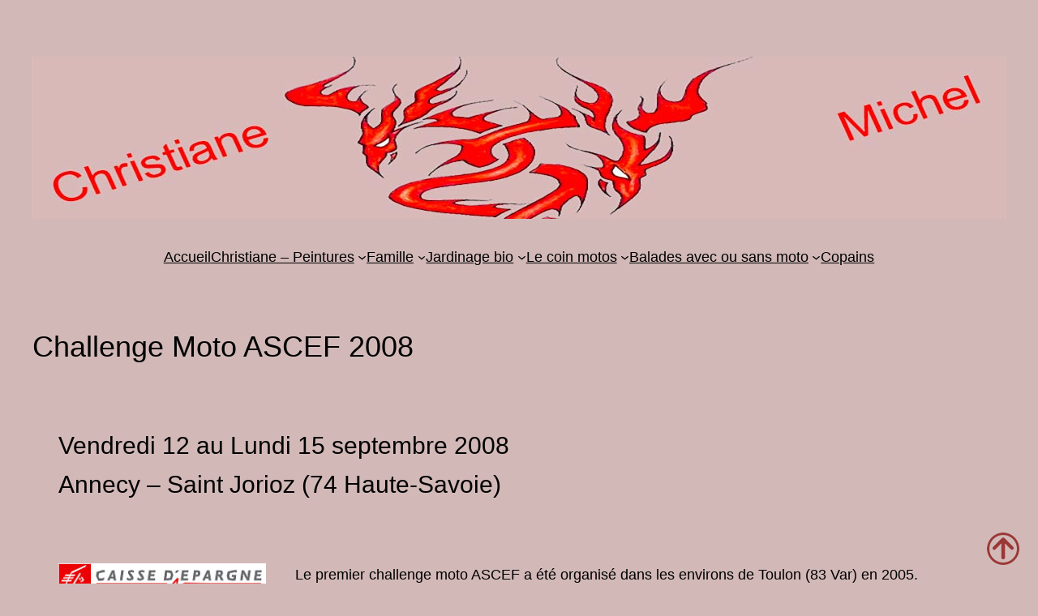

--- FILE ---
content_type: text/html; charset=UTF-8
request_url: https://www.jarrige.fr/challenge-ascef-moto-2008-septembre-2008/
body_size: 23619
content:
<!DOCTYPE html>
<html lang="fr-FR">
<head>
	<meta charset="UTF-8" />
	<meta name="viewport" content="width=device-width, initial-scale=1" />
<meta name='robots' content='max-image-preview:large' />
<title>Challenge Moto ASCEF 2008 &#8211; Christiane et Michel</title>
<link rel="alternate" type="application/rss+xml" title="Christiane et Michel &raquo; Flux" href="https://www.jarrige.fr/feed/" />
<link rel="alternate" type="application/rss+xml" title="Christiane et Michel &raquo; Flux des commentaires" href="https://www.jarrige.fr/comments/feed/" />
<link rel="alternate" type="application/rss+xml" title="Christiane et Michel &raquo; Challenge Moto ASCEF 2008 Flux des commentaires" href="https://www.jarrige.fr/challenge-ascef-moto-2008-septembre-2008/feed/" />
<link rel="alternate" title="oEmbed (JSON)" type="application/json+oembed" href="https://www.jarrige.fr/wp-json/oembed/1.0/embed?url=https%3A%2F%2Fwww.jarrige.fr%2Fchallenge-ascef-moto-2008-septembre-2008%2F" />
<link rel="alternate" title="oEmbed (XML)" type="text/xml+oembed" href="https://www.jarrige.fr/wp-json/oembed/1.0/embed?url=https%3A%2F%2Fwww.jarrige.fr%2Fchallenge-ascef-moto-2008-septembre-2008%2F&#038;format=xml" />
<style id='wp-img-auto-sizes-contain-inline-css' type='text/css'>
img:is([sizes=auto i],[sizes^="auto," i]){contain-intrinsic-size:3000px 1500px}
/*# sourceURL=wp-img-auto-sizes-contain-inline-css */
</style>
<link rel='stylesheet' id='btt_style-css' href='https://www.jarrige.fr/wp-content/plugins/wp-mja-pack/css/btt.css?ver=d880526f031a14e77192709a98401fc7' type='text/css' media='all' />
<style id='wp-block-image-inline-css' type='text/css'>
.wp-block-image>a,.wp-block-image>figure>a{display:inline-block}.wp-block-image img{box-sizing:border-box;height:auto;max-width:100%;vertical-align:bottom}@media not (prefers-reduced-motion){.wp-block-image img.hide{visibility:hidden}.wp-block-image img.show{animation:show-content-image .4s}}.wp-block-image[style*=border-radius] img,.wp-block-image[style*=border-radius]>a{border-radius:inherit}.wp-block-image.has-custom-border img{box-sizing:border-box}.wp-block-image.aligncenter{text-align:center}.wp-block-image.alignfull>a,.wp-block-image.alignwide>a{width:100%}.wp-block-image.alignfull img,.wp-block-image.alignwide img{height:auto;width:100%}.wp-block-image .aligncenter,.wp-block-image .alignleft,.wp-block-image .alignright,.wp-block-image.aligncenter,.wp-block-image.alignleft,.wp-block-image.alignright{display:table}.wp-block-image .aligncenter>figcaption,.wp-block-image .alignleft>figcaption,.wp-block-image .alignright>figcaption,.wp-block-image.aligncenter>figcaption,.wp-block-image.alignleft>figcaption,.wp-block-image.alignright>figcaption{caption-side:bottom;display:table-caption}.wp-block-image .alignleft{float:left;margin:.5em 1em .5em 0}.wp-block-image .alignright{float:right;margin:.5em 0 .5em 1em}.wp-block-image .aligncenter{margin-left:auto;margin-right:auto}.wp-block-image :where(figcaption){margin-bottom:1em;margin-top:.5em}.wp-block-image.is-style-circle-mask img{border-radius:9999px}@supports ((-webkit-mask-image:none) or (mask-image:none)) or (-webkit-mask-image:none){.wp-block-image.is-style-circle-mask img{border-radius:0;-webkit-mask-image:url('data:image/svg+xml;utf8,<svg viewBox="0 0 100 100" xmlns="http://www.w3.org/2000/svg"><circle cx="50" cy="50" r="50"/></svg>');mask-image:url('data:image/svg+xml;utf8,<svg viewBox="0 0 100 100" xmlns="http://www.w3.org/2000/svg"><circle cx="50" cy="50" r="50"/></svg>');mask-mode:alpha;-webkit-mask-position:center;mask-position:center;-webkit-mask-repeat:no-repeat;mask-repeat:no-repeat;-webkit-mask-size:contain;mask-size:contain}}:root :where(.wp-block-image.is-style-rounded img,.wp-block-image .is-style-rounded img){border-radius:9999px}.wp-block-image figure{margin:0}.wp-lightbox-container{display:flex;flex-direction:column;position:relative}.wp-lightbox-container img{cursor:zoom-in}.wp-lightbox-container img:hover+button{opacity:1}.wp-lightbox-container button{align-items:center;backdrop-filter:blur(16px) saturate(180%);background-color:#5a5a5a40;border:none;border-radius:4px;cursor:zoom-in;display:flex;height:20px;justify-content:center;opacity:0;padding:0;position:absolute;right:16px;text-align:center;top:16px;width:20px;z-index:100}@media not (prefers-reduced-motion){.wp-lightbox-container button{transition:opacity .2s ease}}.wp-lightbox-container button:focus-visible{outline:3px auto #5a5a5a40;outline:3px auto -webkit-focus-ring-color;outline-offset:3px}.wp-lightbox-container button:hover{cursor:pointer;opacity:1}.wp-lightbox-container button:focus{opacity:1}.wp-lightbox-container button:focus,.wp-lightbox-container button:hover,.wp-lightbox-container button:not(:hover):not(:active):not(.has-background){background-color:#5a5a5a40;border:none}.wp-lightbox-overlay{box-sizing:border-box;cursor:zoom-out;height:100vh;left:0;overflow:hidden;position:fixed;top:0;visibility:hidden;width:100%;z-index:100000}.wp-lightbox-overlay .close-button{align-items:center;cursor:pointer;display:flex;justify-content:center;min-height:40px;min-width:40px;padding:0;position:absolute;right:calc(env(safe-area-inset-right) + 16px);top:calc(env(safe-area-inset-top) + 16px);z-index:5000000}.wp-lightbox-overlay .close-button:focus,.wp-lightbox-overlay .close-button:hover,.wp-lightbox-overlay .close-button:not(:hover):not(:active):not(.has-background){background:none;border:none}.wp-lightbox-overlay .lightbox-image-container{height:var(--wp--lightbox-container-height);left:50%;overflow:hidden;position:absolute;top:50%;transform:translate(-50%,-50%);transform-origin:top left;width:var(--wp--lightbox-container-width);z-index:9999999999}.wp-lightbox-overlay .wp-block-image{align-items:center;box-sizing:border-box;display:flex;height:100%;justify-content:center;margin:0;position:relative;transform-origin:0 0;width:100%;z-index:3000000}.wp-lightbox-overlay .wp-block-image img{height:var(--wp--lightbox-image-height);min-height:var(--wp--lightbox-image-height);min-width:var(--wp--lightbox-image-width);width:var(--wp--lightbox-image-width)}.wp-lightbox-overlay .wp-block-image figcaption{display:none}.wp-lightbox-overlay button{background:none;border:none}.wp-lightbox-overlay .scrim{background-color:#fff;height:100%;opacity:.9;position:absolute;width:100%;z-index:2000000}.wp-lightbox-overlay.active{visibility:visible}@media not (prefers-reduced-motion){.wp-lightbox-overlay.active{animation:turn-on-visibility .25s both}.wp-lightbox-overlay.active img{animation:turn-on-visibility .35s both}.wp-lightbox-overlay.show-closing-animation:not(.active){animation:turn-off-visibility .35s both}.wp-lightbox-overlay.show-closing-animation:not(.active) img{animation:turn-off-visibility .25s both}.wp-lightbox-overlay.zoom.active{animation:none;opacity:1;visibility:visible}.wp-lightbox-overlay.zoom.active .lightbox-image-container{animation:lightbox-zoom-in .4s}.wp-lightbox-overlay.zoom.active .lightbox-image-container img{animation:none}.wp-lightbox-overlay.zoom.active .scrim{animation:turn-on-visibility .4s forwards}.wp-lightbox-overlay.zoom.show-closing-animation:not(.active){animation:none}.wp-lightbox-overlay.zoom.show-closing-animation:not(.active) .lightbox-image-container{animation:lightbox-zoom-out .4s}.wp-lightbox-overlay.zoom.show-closing-animation:not(.active) .lightbox-image-container img{animation:none}.wp-lightbox-overlay.zoom.show-closing-animation:not(.active) .scrim{animation:turn-off-visibility .4s forwards}}@keyframes show-content-image{0%{visibility:hidden}99%{visibility:hidden}to{visibility:visible}}@keyframes turn-on-visibility{0%{opacity:0}to{opacity:1}}@keyframes turn-off-visibility{0%{opacity:1;visibility:visible}99%{opacity:0;visibility:visible}to{opacity:0;visibility:hidden}}@keyframes lightbox-zoom-in{0%{transform:translate(calc((-100vw + var(--wp--lightbox-scrollbar-width))/2 + var(--wp--lightbox-initial-left-position)),calc(-50vh + var(--wp--lightbox-initial-top-position))) scale(var(--wp--lightbox-scale))}to{transform:translate(-50%,-50%) scale(1)}}@keyframes lightbox-zoom-out{0%{transform:translate(-50%,-50%) scale(1);visibility:visible}99%{visibility:visible}to{transform:translate(calc((-100vw + var(--wp--lightbox-scrollbar-width))/2 + var(--wp--lightbox-initial-left-position)),calc(-50vh + var(--wp--lightbox-initial-top-position))) scale(var(--wp--lightbox-scale));visibility:hidden}}
/*# sourceURL=https://www.jarrige.fr/wp-includes/blocks/image/style.min.css */
</style>
<style id='wp-block-spacer-inline-css' type='text/css'>
.wp-block-spacer{clear:both}
/*# sourceURL=https://www.jarrige.fr/wp-includes/blocks/spacer/style.min.css */
</style>
<style id='wp-block-navigation-link-inline-css' type='text/css'>
.wp-block-navigation .wp-block-navigation-item__label{overflow-wrap:break-word}.wp-block-navigation .wp-block-navigation-item__description{display:none}.link-ui-tools{outline:1px solid #f0f0f0;padding:8px}.link-ui-block-inserter{padding-top:8px}.link-ui-block-inserter__back{margin-left:8px;text-transform:uppercase}
/*# sourceURL=https://www.jarrige.fr/wp-includes/blocks/navigation-link/style.min.css */
</style>
<style id='wp-block-navigation-inline-css' type='text/css'>
.wp-block-navigation{position:relative}.wp-block-navigation ul{margin-bottom:0;margin-left:0;margin-top:0;padding-left:0}.wp-block-navigation ul,.wp-block-navigation ul li{list-style:none;padding:0}.wp-block-navigation .wp-block-navigation-item{align-items:center;background-color:inherit;display:flex;position:relative}.wp-block-navigation .wp-block-navigation-item .wp-block-navigation__submenu-container:empty{display:none}.wp-block-navigation .wp-block-navigation-item__content{display:block;z-index:1}.wp-block-navigation .wp-block-navigation-item__content.wp-block-navigation-item__content{color:inherit}.wp-block-navigation.has-text-decoration-underline .wp-block-navigation-item__content,.wp-block-navigation.has-text-decoration-underline .wp-block-navigation-item__content:active,.wp-block-navigation.has-text-decoration-underline .wp-block-navigation-item__content:focus{text-decoration:underline}.wp-block-navigation.has-text-decoration-line-through .wp-block-navigation-item__content,.wp-block-navigation.has-text-decoration-line-through .wp-block-navigation-item__content:active,.wp-block-navigation.has-text-decoration-line-through .wp-block-navigation-item__content:focus{text-decoration:line-through}.wp-block-navigation :where(a),.wp-block-navigation :where(a:active),.wp-block-navigation :where(a:focus){text-decoration:none}.wp-block-navigation .wp-block-navigation__submenu-icon{align-self:center;background-color:inherit;border:none;color:currentColor;display:inline-block;font-size:inherit;height:.6em;line-height:0;margin-left:.25em;padding:0;width:.6em}.wp-block-navigation .wp-block-navigation__submenu-icon svg{display:inline-block;stroke:currentColor;height:inherit;margin-top:.075em;width:inherit}.wp-block-navigation{--navigation-layout-justification-setting:flex-start;--navigation-layout-direction:row;--navigation-layout-wrap:wrap;--navigation-layout-justify:flex-start;--navigation-layout-align:center}.wp-block-navigation.is-vertical{--navigation-layout-direction:column;--navigation-layout-justify:initial;--navigation-layout-align:flex-start}.wp-block-navigation.no-wrap{--navigation-layout-wrap:nowrap}.wp-block-navigation.items-justified-center{--navigation-layout-justification-setting:center;--navigation-layout-justify:center}.wp-block-navigation.items-justified-center.is-vertical{--navigation-layout-align:center}.wp-block-navigation.items-justified-right{--navigation-layout-justification-setting:flex-end;--navigation-layout-justify:flex-end}.wp-block-navigation.items-justified-right.is-vertical{--navigation-layout-align:flex-end}.wp-block-navigation.items-justified-space-between{--navigation-layout-justification-setting:space-between;--navigation-layout-justify:space-between}.wp-block-navigation .has-child .wp-block-navigation__submenu-container{align-items:normal;background-color:inherit;color:inherit;display:flex;flex-direction:column;opacity:0;position:absolute;z-index:2}@media not (prefers-reduced-motion){.wp-block-navigation .has-child .wp-block-navigation__submenu-container{transition:opacity .1s linear}}.wp-block-navigation .has-child .wp-block-navigation__submenu-container{height:0;overflow:hidden;visibility:hidden;width:0}.wp-block-navigation .has-child .wp-block-navigation__submenu-container>.wp-block-navigation-item>.wp-block-navigation-item__content{display:flex;flex-grow:1;padding:.5em 1em}.wp-block-navigation .has-child .wp-block-navigation__submenu-container>.wp-block-navigation-item>.wp-block-navigation-item__content .wp-block-navigation__submenu-icon{margin-left:auto;margin-right:0}.wp-block-navigation .has-child .wp-block-navigation__submenu-container .wp-block-navigation-item__content{margin:0}.wp-block-navigation .has-child .wp-block-navigation__submenu-container{left:-1px;top:100%}@media (min-width:782px){.wp-block-navigation .has-child .wp-block-navigation__submenu-container .wp-block-navigation__submenu-container{left:100%;top:-1px}.wp-block-navigation .has-child .wp-block-navigation__submenu-container .wp-block-navigation__submenu-container:before{background:#0000;content:"";display:block;height:100%;position:absolute;right:100%;width:.5em}.wp-block-navigation .has-child .wp-block-navigation__submenu-container .wp-block-navigation__submenu-icon{margin-right:.25em}.wp-block-navigation .has-child .wp-block-navigation__submenu-container .wp-block-navigation__submenu-icon svg{transform:rotate(-90deg)}}.wp-block-navigation .has-child .wp-block-navigation-submenu__toggle[aria-expanded=true]~.wp-block-navigation__submenu-container,.wp-block-navigation .has-child:not(.open-on-click):hover>.wp-block-navigation__submenu-container,.wp-block-navigation .has-child:not(.open-on-click):not(.open-on-hover-click):focus-within>.wp-block-navigation__submenu-container{height:auto;min-width:200px;opacity:1;overflow:visible;visibility:visible;width:auto}.wp-block-navigation.has-background .has-child .wp-block-navigation__submenu-container{left:0;top:100%}@media (min-width:782px){.wp-block-navigation.has-background .has-child .wp-block-navigation__submenu-container .wp-block-navigation__submenu-container{left:100%;top:0}}.wp-block-navigation-submenu{display:flex;position:relative}.wp-block-navigation-submenu .wp-block-navigation__submenu-icon svg{stroke:currentColor}button.wp-block-navigation-item__content{background-color:initial;border:none;color:currentColor;font-family:inherit;font-size:inherit;font-style:inherit;font-weight:inherit;letter-spacing:inherit;line-height:inherit;text-align:left;text-transform:inherit}.wp-block-navigation-submenu__toggle{cursor:pointer}.wp-block-navigation-submenu__toggle[aria-expanded=true]+.wp-block-navigation__submenu-icon>svg,.wp-block-navigation-submenu__toggle[aria-expanded=true]>svg{transform:rotate(180deg)}.wp-block-navigation-item.open-on-click .wp-block-navigation-submenu__toggle{padding-left:0;padding-right:.85em}.wp-block-navigation-item.open-on-click .wp-block-navigation-submenu__toggle+.wp-block-navigation__submenu-icon{margin-left:-.6em;pointer-events:none}.wp-block-navigation-item.open-on-click button.wp-block-navigation-item__content:not(.wp-block-navigation-submenu__toggle){padding:0}.wp-block-navigation .wp-block-page-list,.wp-block-navigation__container,.wp-block-navigation__responsive-close,.wp-block-navigation__responsive-container,.wp-block-navigation__responsive-container-content,.wp-block-navigation__responsive-dialog{gap:inherit}:where(.wp-block-navigation.has-background .wp-block-navigation-item a:not(.wp-element-button)),:where(.wp-block-navigation.has-background .wp-block-navigation-submenu a:not(.wp-element-button)){padding:.5em 1em}:where(.wp-block-navigation .wp-block-navigation__submenu-container .wp-block-navigation-item a:not(.wp-element-button)),:where(.wp-block-navigation .wp-block-navigation__submenu-container .wp-block-navigation-submenu a:not(.wp-element-button)),:where(.wp-block-navigation .wp-block-navigation__submenu-container .wp-block-navigation-submenu button.wp-block-navigation-item__content),:where(.wp-block-navigation .wp-block-navigation__submenu-container .wp-block-pages-list__item button.wp-block-navigation-item__content){padding:.5em 1em}.wp-block-navigation.items-justified-right .wp-block-navigation__container .has-child .wp-block-navigation__submenu-container,.wp-block-navigation.items-justified-right .wp-block-page-list>.has-child .wp-block-navigation__submenu-container,.wp-block-navigation.items-justified-space-between .wp-block-page-list>.has-child:last-child .wp-block-navigation__submenu-container,.wp-block-navigation.items-justified-space-between>.wp-block-navigation__container>.has-child:last-child .wp-block-navigation__submenu-container{left:auto;right:0}.wp-block-navigation.items-justified-right .wp-block-navigation__container .has-child .wp-block-navigation__submenu-container .wp-block-navigation__submenu-container,.wp-block-navigation.items-justified-right .wp-block-page-list>.has-child .wp-block-navigation__submenu-container .wp-block-navigation__submenu-container,.wp-block-navigation.items-justified-space-between .wp-block-page-list>.has-child:last-child .wp-block-navigation__submenu-container .wp-block-navigation__submenu-container,.wp-block-navigation.items-justified-space-between>.wp-block-navigation__container>.has-child:last-child .wp-block-navigation__submenu-container .wp-block-navigation__submenu-container{left:-1px;right:-1px}@media (min-width:782px){.wp-block-navigation.items-justified-right .wp-block-navigation__container .has-child .wp-block-navigation__submenu-container .wp-block-navigation__submenu-container,.wp-block-navigation.items-justified-right .wp-block-page-list>.has-child .wp-block-navigation__submenu-container .wp-block-navigation__submenu-container,.wp-block-navigation.items-justified-space-between .wp-block-page-list>.has-child:last-child .wp-block-navigation__submenu-container .wp-block-navigation__submenu-container,.wp-block-navigation.items-justified-space-between>.wp-block-navigation__container>.has-child:last-child .wp-block-navigation__submenu-container .wp-block-navigation__submenu-container{left:auto;right:100%}}.wp-block-navigation:not(.has-background) .wp-block-navigation__submenu-container{background-color:#fff;border:1px solid #00000026}.wp-block-navigation.has-background .wp-block-navigation__submenu-container{background-color:inherit}.wp-block-navigation:not(.has-text-color) .wp-block-navigation__submenu-container{color:#000}.wp-block-navigation__container{align-items:var(--navigation-layout-align,initial);display:flex;flex-direction:var(--navigation-layout-direction,initial);flex-wrap:var(--navigation-layout-wrap,wrap);justify-content:var(--navigation-layout-justify,initial);list-style:none;margin:0;padding-left:0}.wp-block-navigation__container .is-responsive{display:none}.wp-block-navigation__container:only-child,.wp-block-page-list:only-child{flex-grow:1}@keyframes overlay-menu__fade-in-animation{0%{opacity:0;transform:translateY(.5em)}to{opacity:1;transform:translateY(0)}}.wp-block-navigation__responsive-container{bottom:0;display:none;left:0;position:fixed;right:0;top:0}.wp-block-navigation__responsive-container :where(.wp-block-navigation-item a){color:inherit}.wp-block-navigation__responsive-container .wp-block-navigation__responsive-container-content{align-items:var(--navigation-layout-align,initial);display:flex;flex-direction:var(--navigation-layout-direction,initial);flex-wrap:var(--navigation-layout-wrap,wrap);justify-content:var(--navigation-layout-justify,initial)}.wp-block-navigation__responsive-container:not(.is-menu-open.is-menu-open){background-color:inherit!important;color:inherit!important}.wp-block-navigation__responsive-container.is-menu-open{background-color:inherit;display:flex;flex-direction:column}@media not (prefers-reduced-motion){.wp-block-navigation__responsive-container.is-menu-open{animation:overlay-menu__fade-in-animation .1s ease-out;animation-fill-mode:forwards}}.wp-block-navigation__responsive-container.is-menu-open{overflow:auto;padding:clamp(1rem,var(--wp--style--root--padding-top),20rem) clamp(1rem,var(--wp--style--root--padding-right),20rem) clamp(1rem,var(--wp--style--root--padding-bottom),20rem) clamp(1rem,var(--wp--style--root--padding-left),20rem);z-index:100000}.wp-block-navigation__responsive-container.is-menu-open .wp-block-navigation__responsive-container-content{align-items:var(--navigation-layout-justification-setting,inherit);display:flex;flex-direction:column;flex-wrap:nowrap;overflow:visible;padding-top:calc(2rem + 24px)}.wp-block-navigation__responsive-container.is-menu-open .wp-block-navigation__responsive-container-content,.wp-block-navigation__responsive-container.is-menu-open .wp-block-navigation__responsive-container-content .wp-block-navigation__container,.wp-block-navigation__responsive-container.is-menu-open .wp-block-navigation__responsive-container-content .wp-block-page-list{justify-content:flex-start}.wp-block-navigation__responsive-container.is-menu-open .wp-block-navigation__responsive-container-content .wp-block-navigation__submenu-icon{display:none}.wp-block-navigation__responsive-container.is-menu-open .wp-block-navigation__responsive-container-content .has-child .wp-block-navigation__submenu-container{border:none;height:auto;min-width:200px;opacity:1;overflow:initial;padding-left:2rem;padding-right:2rem;position:static;visibility:visible;width:auto}.wp-block-navigation__responsive-container.is-menu-open .wp-block-navigation__responsive-container-content .wp-block-navigation__container,.wp-block-navigation__responsive-container.is-menu-open .wp-block-navigation__responsive-container-content .wp-block-navigation__submenu-container{gap:inherit}.wp-block-navigation__responsive-container.is-menu-open .wp-block-navigation__responsive-container-content .wp-block-navigation__submenu-container{padding-top:var(--wp--style--block-gap,2em)}.wp-block-navigation__responsive-container.is-menu-open .wp-block-navigation__responsive-container-content .wp-block-navigation-item__content{padding:0}.wp-block-navigation__responsive-container.is-menu-open .wp-block-navigation__responsive-container-content .wp-block-navigation-item,.wp-block-navigation__responsive-container.is-menu-open .wp-block-navigation__responsive-container-content .wp-block-navigation__container,.wp-block-navigation__responsive-container.is-menu-open .wp-block-navigation__responsive-container-content .wp-block-page-list{align-items:var(--navigation-layout-justification-setting,initial);display:flex;flex-direction:column}.wp-block-navigation__responsive-container.is-menu-open .wp-block-navigation-item,.wp-block-navigation__responsive-container.is-menu-open .wp-block-navigation-item .wp-block-navigation__submenu-container,.wp-block-navigation__responsive-container.is-menu-open .wp-block-navigation__container,.wp-block-navigation__responsive-container.is-menu-open .wp-block-page-list{background:#0000!important;color:inherit!important}.wp-block-navigation__responsive-container.is-menu-open .wp-block-navigation__submenu-container.wp-block-navigation__submenu-container.wp-block-navigation__submenu-container.wp-block-navigation__submenu-container{left:auto;right:auto}@media (min-width:600px){.wp-block-navigation__responsive-container:not(.hidden-by-default):not(.is-menu-open){background-color:inherit;display:block;position:relative;width:100%;z-index:auto}.wp-block-navigation__responsive-container:not(.hidden-by-default):not(.is-menu-open) .wp-block-navigation__responsive-container-close{display:none}.wp-block-navigation__responsive-container.is-menu-open .wp-block-navigation__submenu-container.wp-block-navigation__submenu-container.wp-block-navigation__submenu-container.wp-block-navigation__submenu-container{left:0}}.wp-block-navigation:not(.has-background) .wp-block-navigation__responsive-container.is-menu-open{background-color:#fff}.wp-block-navigation:not(.has-text-color) .wp-block-navigation__responsive-container.is-menu-open{color:#000}.wp-block-navigation__toggle_button_label{font-size:1rem;font-weight:700}.wp-block-navigation__responsive-container-close,.wp-block-navigation__responsive-container-open{background:#0000;border:none;color:currentColor;cursor:pointer;margin:0;padding:0;text-transform:inherit;vertical-align:middle}.wp-block-navigation__responsive-container-close svg,.wp-block-navigation__responsive-container-open svg{fill:currentColor;display:block;height:24px;pointer-events:none;width:24px}.wp-block-navigation__responsive-container-open{display:flex}.wp-block-navigation__responsive-container-open.wp-block-navigation__responsive-container-open.wp-block-navigation__responsive-container-open{font-family:inherit;font-size:inherit;font-weight:inherit}@media (min-width:600px){.wp-block-navigation__responsive-container-open:not(.always-shown){display:none}}.wp-block-navigation__responsive-container-close{position:absolute;right:0;top:0;z-index:2}.wp-block-navigation__responsive-container-close.wp-block-navigation__responsive-container-close.wp-block-navigation__responsive-container-close{font-family:inherit;font-size:inherit;font-weight:inherit}.wp-block-navigation__responsive-close{width:100%}.has-modal-open .wp-block-navigation__responsive-close{margin-left:auto;margin-right:auto;max-width:var(--wp--style--global--wide-size,100%)}.wp-block-navigation__responsive-close:focus{outline:none}.is-menu-open .wp-block-navigation__responsive-close,.is-menu-open .wp-block-navigation__responsive-container-content,.is-menu-open .wp-block-navigation__responsive-dialog{box-sizing:border-box}.wp-block-navigation__responsive-dialog{position:relative}.has-modal-open .admin-bar .is-menu-open .wp-block-navigation__responsive-dialog{margin-top:46px}@media (min-width:782px){.has-modal-open .admin-bar .is-menu-open .wp-block-navigation__responsive-dialog{margin-top:32px}}html.has-modal-open{overflow:hidden}
/*# sourceURL=https://www.jarrige.fr/wp-includes/blocks/navigation/style.min.css */
</style>
<style id='wp-block-group-inline-css' type='text/css'>
.wp-block-group{box-sizing:border-box}:where(.wp-block-group.wp-block-group-is-layout-constrained){position:relative}
/*# sourceURL=https://www.jarrige.fr/wp-includes/blocks/group/style.min.css */
</style>
<style id='wp-block-post-title-inline-css' type='text/css'>
.wp-block-post-title{box-sizing:border-box;word-break:break-word}.wp-block-post-title :where(a){display:inline-block;font-family:inherit;font-size:inherit;font-style:inherit;font-weight:inherit;letter-spacing:inherit;line-height:inherit;text-decoration:inherit}
/*# sourceURL=https://www.jarrige.fr/wp-includes/blocks/post-title/style.min.css */
</style>
<style id='wp-block-paragraph-inline-css' type='text/css'>
.is-small-text{font-size:.875em}.is-regular-text{font-size:1em}.is-large-text{font-size:2.25em}.is-larger-text{font-size:3em}.has-drop-cap:not(:focus):first-letter{float:left;font-size:8.4em;font-style:normal;font-weight:100;line-height:.68;margin:.05em .1em 0 0;text-transform:uppercase}body.rtl .has-drop-cap:not(:focus):first-letter{float:none;margin-left:.1em}p.has-drop-cap.has-background{overflow:hidden}:root :where(p.has-background){padding:1.25em 2.375em}:where(p.has-text-color:not(.has-link-color)) a{color:inherit}p.has-text-align-left[style*="writing-mode:vertical-lr"],p.has-text-align-right[style*="writing-mode:vertical-rl"]{rotate:180deg}
/*# sourceURL=https://www.jarrige.fr/wp-includes/blocks/paragraph/style.min.css */
</style>
<style id='wp-block-heading-inline-css' type='text/css'>
h1:where(.wp-block-heading).has-background,h2:where(.wp-block-heading).has-background,h3:where(.wp-block-heading).has-background,h4:where(.wp-block-heading).has-background,h5:where(.wp-block-heading).has-background,h6:where(.wp-block-heading).has-background{padding:1.25em 2.375em}h1.has-text-align-left[style*=writing-mode]:where([style*=vertical-lr]),h1.has-text-align-right[style*=writing-mode]:where([style*=vertical-rl]),h2.has-text-align-left[style*=writing-mode]:where([style*=vertical-lr]),h2.has-text-align-right[style*=writing-mode]:where([style*=vertical-rl]),h3.has-text-align-left[style*=writing-mode]:where([style*=vertical-lr]),h3.has-text-align-right[style*=writing-mode]:where([style*=vertical-rl]),h4.has-text-align-left[style*=writing-mode]:where([style*=vertical-lr]),h4.has-text-align-right[style*=writing-mode]:where([style*=vertical-rl]),h5.has-text-align-left[style*=writing-mode]:where([style*=vertical-lr]),h5.has-text-align-right[style*=writing-mode]:where([style*=vertical-rl]),h6.has-text-align-left[style*=writing-mode]:where([style*=vertical-lr]),h6.has-text-align-right[style*=writing-mode]:where([style*=vertical-rl]){rotate:180deg}
/*# sourceURL=https://www.jarrige.fr/wp-includes/blocks/heading/style.min.css */
</style>
<style id='wp-block-post-content-inline-css' type='text/css'>
.wp-block-post-content{display:flow-root}
/*# sourceURL=https://www.jarrige.fr/wp-includes/blocks/post-content/style.min.css */
</style>
<style id='wp-block-post-date-inline-css' type='text/css'>
.wp-block-post-date{box-sizing:border-box}
/*# sourceURL=https://www.jarrige.fr/wp-includes/blocks/post-date/style.min.css */
</style>
<style id='wp-block-post-terms-inline-css' type='text/css'>
.wp-block-post-terms{box-sizing:border-box}.wp-block-post-terms .wp-block-post-terms__separator{white-space:pre-wrap}
/*# sourceURL=https://www.jarrige.fr/wp-includes/blocks/post-terms/style.min.css */
</style>
<style id='wp-block-columns-inline-css' type='text/css'>
.wp-block-columns{box-sizing:border-box;display:flex;flex-wrap:wrap!important}@media (min-width:782px){.wp-block-columns{flex-wrap:nowrap!important}}.wp-block-columns{align-items:normal!important}.wp-block-columns.are-vertically-aligned-top{align-items:flex-start}.wp-block-columns.are-vertically-aligned-center{align-items:center}.wp-block-columns.are-vertically-aligned-bottom{align-items:flex-end}@media (max-width:781px){.wp-block-columns:not(.is-not-stacked-on-mobile)>.wp-block-column{flex-basis:100%!important}}@media (min-width:782px){.wp-block-columns:not(.is-not-stacked-on-mobile)>.wp-block-column{flex-basis:0;flex-grow:1}.wp-block-columns:not(.is-not-stacked-on-mobile)>.wp-block-column[style*=flex-basis]{flex-grow:0}}.wp-block-columns.is-not-stacked-on-mobile{flex-wrap:nowrap!important}.wp-block-columns.is-not-stacked-on-mobile>.wp-block-column{flex-basis:0;flex-grow:1}.wp-block-columns.is-not-stacked-on-mobile>.wp-block-column[style*=flex-basis]{flex-grow:0}:where(.wp-block-columns){margin-bottom:1.75em}:where(.wp-block-columns.has-background){padding:1.25em 2.375em}.wp-block-column{flex-grow:1;min-width:0;overflow-wrap:break-word;word-break:break-word}.wp-block-column.is-vertically-aligned-top{align-self:flex-start}.wp-block-column.is-vertically-aligned-center{align-self:center}.wp-block-column.is-vertically-aligned-bottom{align-self:flex-end}.wp-block-column.is-vertically-aligned-stretch{align-self:stretch}.wp-block-column.is-vertically-aligned-bottom,.wp-block-column.is-vertically-aligned-center,.wp-block-column.is-vertically-aligned-top{width:100%}
/*# sourceURL=https://www.jarrige.fr/wp-includes/blocks/columns/style.min.css */
</style>
<style id='wp-block-post-comments-form-inline-css' type='text/css'>
:where(.wp-block-post-comments-form input:not([type=submit])),:where(.wp-block-post-comments-form textarea){border:1px solid #949494;font-family:inherit;font-size:1em}:where(.wp-block-post-comments-form input:where(:not([type=submit]):not([type=checkbox]))),:where(.wp-block-post-comments-form textarea){padding:calc(.667em + 2px)}.wp-block-post-comments-form{box-sizing:border-box}.wp-block-post-comments-form[style*=font-weight] :where(.comment-reply-title){font-weight:inherit}.wp-block-post-comments-form[style*=font-family] :where(.comment-reply-title){font-family:inherit}.wp-block-post-comments-form[class*=-font-size] :where(.comment-reply-title),.wp-block-post-comments-form[style*=font-size] :where(.comment-reply-title){font-size:inherit}.wp-block-post-comments-form[style*=line-height] :where(.comment-reply-title){line-height:inherit}.wp-block-post-comments-form[style*=font-style] :where(.comment-reply-title){font-style:inherit}.wp-block-post-comments-form[style*=letter-spacing] :where(.comment-reply-title){letter-spacing:inherit}.wp-block-post-comments-form :where(input[type=submit]){box-shadow:none;cursor:pointer;display:inline-block;overflow-wrap:break-word;text-align:center}.wp-block-post-comments-form .comment-form input:not([type=submit]):not([type=checkbox]):not([type=hidden]),.wp-block-post-comments-form .comment-form textarea{box-sizing:border-box;display:block;width:100%}.wp-block-post-comments-form .comment-form-author label,.wp-block-post-comments-form .comment-form-email label,.wp-block-post-comments-form .comment-form-url label{display:block;margin-bottom:.25em}.wp-block-post-comments-form .comment-form-cookies-consent{display:flex;gap:.25em}.wp-block-post-comments-form .comment-form-cookies-consent #wp-comment-cookies-consent{margin-top:.35em}.wp-block-post-comments-form .comment-reply-title{margin-bottom:0}.wp-block-post-comments-form .comment-reply-title :where(small){font-size:var(--wp--preset--font-size--medium,smaller);margin-left:.5em}
/*# sourceURL=https://www.jarrige.fr/wp-includes/blocks/post-comments-form/style.min.css */
</style>
<style id='wp-block-buttons-inline-css' type='text/css'>
.wp-block-buttons{box-sizing:border-box}.wp-block-buttons.is-vertical{flex-direction:column}.wp-block-buttons.is-vertical>.wp-block-button:last-child{margin-bottom:0}.wp-block-buttons>.wp-block-button{display:inline-block;margin:0}.wp-block-buttons.is-content-justification-left{justify-content:flex-start}.wp-block-buttons.is-content-justification-left.is-vertical{align-items:flex-start}.wp-block-buttons.is-content-justification-center{justify-content:center}.wp-block-buttons.is-content-justification-center.is-vertical{align-items:center}.wp-block-buttons.is-content-justification-right{justify-content:flex-end}.wp-block-buttons.is-content-justification-right.is-vertical{align-items:flex-end}.wp-block-buttons.is-content-justification-space-between{justify-content:space-between}.wp-block-buttons.aligncenter{text-align:center}.wp-block-buttons:not(.is-content-justification-space-between,.is-content-justification-right,.is-content-justification-left,.is-content-justification-center) .wp-block-button.aligncenter{margin-left:auto;margin-right:auto;width:100%}.wp-block-buttons[style*=text-decoration] .wp-block-button,.wp-block-buttons[style*=text-decoration] .wp-block-button__link{text-decoration:inherit}.wp-block-buttons.has-custom-font-size .wp-block-button__link{font-size:inherit}.wp-block-buttons .wp-block-button__link{width:100%}.wp-block-button.aligncenter{text-align:center}
/*# sourceURL=https://www.jarrige.fr/wp-includes/blocks/buttons/style.min.css */
</style>
<style id='wp-block-button-inline-css' type='text/css'>
.wp-block-button__link{align-content:center;box-sizing:border-box;cursor:pointer;display:inline-block;height:100%;text-align:center;word-break:break-word}.wp-block-button__link.aligncenter{text-align:center}.wp-block-button__link.alignright{text-align:right}:where(.wp-block-button__link){border-radius:9999px;box-shadow:none;padding:calc(.667em + 2px) calc(1.333em + 2px);text-decoration:none}.wp-block-button[style*=text-decoration] .wp-block-button__link{text-decoration:inherit}.wp-block-buttons>.wp-block-button.has-custom-width{max-width:none}.wp-block-buttons>.wp-block-button.has-custom-width .wp-block-button__link{width:100%}.wp-block-buttons>.wp-block-button.has-custom-font-size .wp-block-button__link{font-size:inherit}.wp-block-buttons>.wp-block-button.wp-block-button__width-25{width:calc(25% - var(--wp--style--block-gap, .5em)*.75)}.wp-block-buttons>.wp-block-button.wp-block-button__width-50{width:calc(50% - var(--wp--style--block-gap, .5em)*.5)}.wp-block-buttons>.wp-block-button.wp-block-button__width-75{width:calc(75% - var(--wp--style--block-gap, .5em)*.25)}.wp-block-buttons>.wp-block-button.wp-block-button__width-100{flex-basis:100%;width:100%}.wp-block-buttons.is-vertical>.wp-block-button.wp-block-button__width-25{width:25%}.wp-block-buttons.is-vertical>.wp-block-button.wp-block-button__width-50{width:50%}.wp-block-buttons.is-vertical>.wp-block-button.wp-block-button__width-75{width:75%}.wp-block-button.is-style-squared,.wp-block-button__link.wp-block-button.is-style-squared{border-radius:0}.wp-block-button.no-border-radius,.wp-block-button__link.no-border-radius{border-radius:0!important}:root :where(.wp-block-button .wp-block-button__link.is-style-outline),:root :where(.wp-block-button.is-style-outline>.wp-block-button__link){border:2px solid;padding:.667em 1.333em}:root :where(.wp-block-button .wp-block-button__link.is-style-outline:not(.has-text-color)),:root :where(.wp-block-button.is-style-outline>.wp-block-button__link:not(.has-text-color)){color:currentColor}:root :where(.wp-block-button .wp-block-button__link.is-style-outline:not(.has-background)),:root :where(.wp-block-button.is-style-outline>.wp-block-button__link:not(.has-background)){background-color:initial;background-image:none}
/*# sourceURL=https://www.jarrige.fr/wp-includes/blocks/button/style.min.css */
</style>
<style id='wp-block-comments-inline-css' type='text/css'>
.wp-block-post-comments{box-sizing:border-box}.wp-block-post-comments .alignleft{float:left}.wp-block-post-comments .alignright{float:right}.wp-block-post-comments .navigation:after{clear:both;content:"";display:table}.wp-block-post-comments .commentlist{clear:both;list-style:none;margin:0;padding:0}.wp-block-post-comments .commentlist .comment{min-height:2.25em;padding-left:3.25em}.wp-block-post-comments .commentlist .comment p{font-size:1em;line-height:1.8;margin:1em 0}.wp-block-post-comments .commentlist .children{list-style:none;margin:0;padding:0}.wp-block-post-comments .comment-author{line-height:1.5}.wp-block-post-comments .comment-author .avatar{border-radius:1.5em;display:block;float:left;height:2.5em;margin-right:.75em;margin-top:.5em;width:2.5em}.wp-block-post-comments .comment-author cite{font-style:normal}.wp-block-post-comments .comment-meta{font-size:.875em;line-height:1.5}.wp-block-post-comments .comment-meta b{font-weight:400}.wp-block-post-comments .comment-meta .comment-awaiting-moderation{display:block;margin-bottom:1em;margin-top:1em}.wp-block-post-comments .comment-body .commentmetadata{font-size:.875em}.wp-block-post-comments .comment-form-author label,.wp-block-post-comments .comment-form-comment label,.wp-block-post-comments .comment-form-email label,.wp-block-post-comments .comment-form-url label{display:block;margin-bottom:.25em}.wp-block-post-comments .comment-form input:not([type=submit]):not([type=checkbox]),.wp-block-post-comments .comment-form textarea{box-sizing:border-box;display:block;width:100%}.wp-block-post-comments .comment-form-cookies-consent{display:flex;gap:.25em}.wp-block-post-comments .comment-form-cookies-consent #wp-comment-cookies-consent{margin-top:.35em}.wp-block-post-comments .comment-reply-title{margin-bottom:0}.wp-block-post-comments .comment-reply-title :where(small){font-size:var(--wp--preset--font-size--medium,smaller);margin-left:.5em}.wp-block-post-comments .reply{font-size:.875em;margin-bottom:1.4em}.wp-block-post-comments input:not([type=submit]),.wp-block-post-comments textarea{border:1px solid #949494;font-family:inherit;font-size:1em}.wp-block-post-comments input:not([type=submit]):not([type=checkbox]),.wp-block-post-comments textarea{padding:calc(.667em + 2px)}:where(.wp-block-post-comments input[type=submit]){border:none}.wp-block-comments{box-sizing:border-box}
/*# sourceURL=https://www.jarrige.fr/wp-includes/blocks/comments/style.min.css */
</style>
<style id='wp-block-site-logo-inline-css' type='text/css'>
.wp-block-site-logo{box-sizing:border-box;line-height:0}.wp-block-site-logo a{display:inline-block;line-height:0}.wp-block-site-logo.is-default-size img{height:auto;width:120px}.wp-block-site-logo img{height:auto;max-width:100%}.wp-block-site-logo a,.wp-block-site-logo img{border-radius:inherit}.wp-block-site-logo.aligncenter{margin-left:auto;margin-right:auto;text-align:center}:root :where(.wp-block-site-logo.is-style-rounded){border-radius:9999px}
/*# sourceURL=https://www.jarrige.fr/wp-includes/blocks/site-logo/style.min.css */
</style>
<style id='wp-block-latest-posts-inline-css' type='text/css'>
.wp-block-latest-posts{box-sizing:border-box}.wp-block-latest-posts.alignleft{margin-right:2em}.wp-block-latest-posts.alignright{margin-left:2em}.wp-block-latest-posts.wp-block-latest-posts__list{list-style:none}.wp-block-latest-posts.wp-block-latest-posts__list li{clear:both;overflow-wrap:break-word}.wp-block-latest-posts.is-grid{display:flex;flex-wrap:wrap}.wp-block-latest-posts.is-grid li{margin:0 1.25em 1.25em 0;width:100%}@media (min-width:600px){.wp-block-latest-posts.columns-2 li{width:calc(50% - .625em)}.wp-block-latest-posts.columns-2 li:nth-child(2n){margin-right:0}.wp-block-latest-posts.columns-3 li{width:calc(33.33333% - .83333em)}.wp-block-latest-posts.columns-3 li:nth-child(3n){margin-right:0}.wp-block-latest-posts.columns-4 li{width:calc(25% - .9375em)}.wp-block-latest-posts.columns-4 li:nth-child(4n){margin-right:0}.wp-block-latest-posts.columns-5 li{width:calc(20% - 1em)}.wp-block-latest-posts.columns-5 li:nth-child(5n){margin-right:0}.wp-block-latest-posts.columns-6 li{width:calc(16.66667% - 1.04167em)}.wp-block-latest-posts.columns-6 li:nth-child(6n){margin-right:0}}:root :where(.wp-block-latest-posts.is-grid){padding:0}:root :where(.wp-block-latest-posts.wp-block-latest-posts__list){padding-left:0}.wp-block-latest-posts__post-author,.wp-block-latest-posts__post-date{display:block;font-size:.8125em}.wp-block-latest-posts__post-excerpt,.wp-block-latest-posts__post-full-content{margin-bottom:1em;margin-top:.5em}.wp-block-latest-posts__featured-image a{display:inline-block}.wp-block-latest-posts__featured-image img{height:auto;max-width:100%;width:auto}.wp-block-latest-posts__featured-image.alignleft{float:left;margin-right:1em}.wp-block-latest-posts__featured-image.alignright{float:right;margin-left:1em}.wp-block-latest-posts__featured-image.aligncenter{margin-bottom:1em;text-align:center}
/*# sourceURL=https://www.jarrige.fr/wp-includes/blocks/latest-posts/style.min.css */
</style>
<link rel='stylesheet' id='dashicons-css' href='https://www.jarrige.fr/wp-includes/css/dashicons.min.css?ver=d880526f031a14e77192709a98401fc7' type='text/css' media='all' />
<link rel='stylesheet' id='post-views-counter-frontend-css' href='https://www.jarrige.fr/wp-content/plugins/post-views-counter/css/frontend.css?ver=f0d5e7bbc985c99b0e8578eedc718f4b' type='text/css' media='all' />
<link rel='stylesheet' id='wp-block-library-css' href='https://www.jarrige.fr/wp-includes/css/dist/block-library/style.min.css?ver=d880526f031a14e77192709a98401fc7' type='text/css' media='all' />
<style id='global-styles-inline-css' type='text/css'>
:root{--wp--preset--aspect-ratio--square: 1;--wp--preset--aspect-ratio--4-3: 4/3;--wp--preset--aspect-ratio--3-4: 3/4;--wp--preset--aspect-ratio--3-2: 3/2;--wp--preset--aspect-ratio--2-3: 2/3;--wp--preset--aspect-ratio--16-9: 16/9;--wp--preset--aspect-ratio--9-16: 9/16;--wp--preset--color--black: #000000;--wp--preset--color--cyan-bluish-gray: #abb8c3;--wp--preset--color--white: #ffffff;--wp--preset--color--pale-pink: #f78da7;--wp--preset--color--vivid-red: #cf2e2e;--wp--preset--color--luminous-vivid-orange: #ff6900;--wp--preset--color--luminous-vivid-amber: #fcb900;--wp--preset--color--light-green-cyan: #7bdcb5;--wp--preset--color--vivid-green-cyan: #00d084;--wp--preset--color--pale-cyan-blue: #8ed1fc;--wp--preset--color--vivid-cyan-blue: #0693e3;--wp--preset--color--vivid-purple: #9b51e0;--wp--preset--color--base: #ffffff;--wp--preset--color--contrast: #000000;--wp--preset--color--primary: #9DFF20;--wp--preset--color--secondary: #345C00;--wp--preset--color--tertiary: #F6F6F6;--wp--preset--gradient--vivid-cyan-blue-to-vivid-purple: linear-gradient(135deg,rgb(6,147,227) 0%,rgb(155,81,224) 100%);--wp--preset--gradient--light-green-cyan-to-vivid-green-cyan: linear-gradient(135deg,rgb(122,220,180) 0%,rgb(0,208,130) 100%);--wp--preset--gradient--luminous-vivid-amber-to-luminous-vivid-orange: linear-gradient(135deg,rgb(252,185,0) 0%,rgb(255,105,0) 100%);--wp--preset--gradient--luminous-vivid-orange-to-vivid-red: linear-gradient(135deg,rgb(255,105,0) 0%,rgb(207,46,46) 100%);--wp--preset--gradient--very-light-gray-to-cyan-bluish-gray: linear-gradient(135deg,rgb(238,238,238) 0%,rgb(169,184,195) 100%);--wp--preset--gradient--cool-to-warm-spectrum: linear-gradient(135deg,rgb(74,234,220) 0%,rgb(151,120,209) 20%,rgb(207,42,186) 40%,rgb(238,44,130) 60%,rgb(251,105,98) 80%,rgb(254,248,76) 100%);--wp--preset--gradient--blush-light-purple: linear-gradient(135deg,rgb(255,206,236) 0%,rgb(152,150,240) 100%);--wp--preset--gradient--blush-bordeaux: linear-gradient(135deg,rgb(254,205,165) 0%,rgb(254,45,45) 50%,rgb(107,0,62) 100%);--wp--preset--gradient--luminous-dusk: linear-gradient(135deg,rgb(255,203,112) 0%,rgb(199,81,192) 50%,rgb(65,88,208) 100%);--wp--preset--gradient--pale-ocean: linear-gradient(135deg,rgb(255,245,203) 0%,rgb(182,227,212) 50%,rgb(51,167,181) 100%);--wp--preset--gradient--electric-grass: linear-gradient(135deg,rgb(202,248,128) 0%,rgb(113,206,126) 100%);--wp--preset--gradient--midnight: linear-gradient(135deg,rgb(2,3,129) 0%,rgb(40,116,252) 100%);--wp--preset--font-size--small: clamp(0.875rem, 0.875rem + ((1vw - 0.2rem) * 0.227), 1rem);--wp--preset--font-size--medium: clamp(1rem, 1rem + ((1vw - 0.2rem) * 0.227), 1.125rem);--wp--preset--font-size--large: clamp(1.75rem, 1.75rem + ((1vw - 0.2rem) * 0.227), 1.875rem);--wp--preset--font-size--x-large: 2.25rem;--wp--preset--font-size--xx-large: clamp(6.1rem, 6.1rem + ((1vw - 0.2rem) * 7.091), 10rem);--wp--preset--font-family--dm-sans: "DM Sans", sans-serif;--wp--preset--font-family--ibm-plex-mono: 'IBM Plex Mono', monospace;--wp--preset--font-family--inter: "Inter", sans-serif;--wp--preset--font-family--system-font: -apple-system,BlinkMacSystemFont,"Segoe UI",Roboto,Oxygen-Sans,Ubuntu,Cantarell,"Helvetica Neue",sans-serif;--wp--preset--font-family--source-serif-pro: "Source Serif Pro", serif;--wp--preset--spacing--20: 0.44rem;--wp--preset--spacing--30: clamp(1.5rem, 5vw, 2rem);--wp--preset--spacing--40: clamp(1.8rem, 1.8rem + ((1vw - 0.48rem) * 2.885), 3rem);--wp--preset--spacing--50: clamp(2.5rem, 8vw, 4.5rem);--wp--preset--spacing--60: clamp(3.75rem, 10vw, 7rem);--wp--preset--spacing--70: clamp(5rem, 5.25rem + ((1vw - 0.48rem) * 9.096), 8rem);--wp--preset--spacing--80: clamp(7rem, 14vw, 11rem);--wp--preset--shadow--natural: 6px 6px 9px rgba(0, 0, 0, 0.2);--wp--preset--shadow--deep: 12px 12px 50px rgba(0, 0, 0, 0.4);--wp--preset--shadow--sharp: 6px 6px 0px rgba(0, 0, 0, 0.2);--wp--preset--shadow--outlined: 6px 6px 0px -3px rgb(255, 255, 255), 6px 6px rgb(0, 0, 0);--wp--preset--shadow--crisp: 6px 6px 0px rgb(0, 0, 0);}:root { --wp--style--global--content-size: 1200px;--wp--style--global--wide-size: 1200px; }:where(body) { margin: 0; }.wp-site-blocks { padding-top: var(--wp--style--root--padding-top); padding-bottom: var(--wp--style--root--padding-bottom); }.has-global-padding { padding-right: var(--wp--style--root--padding-right); padding-left: var(--wp--style--root--padding-left); }.has-global-padding > .alignfull { margin-right: calc(var(--wp--style--root--padding-right) * -1); margin-left: calc(var(--wp--style--root--padding-left) * -1); }.has-global-padding :where(:not(.alignfull.is-layout-flow) > .has-global-padding:not(.wp-block-block, .alignfull)) { padding-right: 0; padding-left: 0; }.has-global-padding :where(:not(.alignfull.is-layout-flow) > .has-global-padding:not(.wp-block-block, .alignfull)) > .alignfull { margin-left: 0; margin-right: 0; }.wp-site-blocks > .alignleft { float: left; margin-right: 2em; }.wp-site-blocks > .alignright { float: right; margin-left: 2em; }.wp-site-blocks > .aligncenter { justify-content: center; margin-left: auto; margin-right: auto; }:where(.wp-site-blocks) > * { margin-block-start: 0rem; margin-block-end: 0; }:where(.wp-site-blocks) > :first-child { margin-block-start: 0; }:where(.wp-site-blocks) > :last-child { margin-block-end: 0; }:root { --wp--style--block-gap: 0rem; }:root :where(.is-layout-flow) > :first-child{margin-block-start: 0;}:root :where(.is-layout-flow) > :last-child{margin-block-end: 0;}:root :where(.is-layout-flow) > *{margin-block-start: 0rem;margin-block-end: 0;}:root :where(.is-layout-constrained) > :first-child{margin-block-start: 0;}:root :where(.is-layout-constrained) > :last-child{margin-block-end: 0;}:root :where(.is-layout-constrained) > *{margin-block-start: 0rem;margin-block-end: 0;}:root :where(.is-layout-flex){gap: 0rem;}:root :where(.is-layout-grid){gap: 0rem;}.is-layout-flow > .alignleft{float: left;margin-inline-start: 0;margin-inline-end: 2em;}.is-layout-flow > .alignright{float: right;margin-inline-start: 2em;margin-inline-end: 0;}.is-layout-flow > .aligncenter{margin-left: auto !important;margin-right: auto !important;}.is-layout-constrained > .alignleft{float: left;margin-inline-start: 0;margin-inline-end: 2em;}.is-layout-constrained > .alignright{float: right;margin-inline-start: 2em;margin-inline-end: 0;}.is-layout-constrained > .aligncenter{margin-left: auto !important;margin-right: auto !important;}.is-layout-constrained > :where(:not(.alignleft):not(.alignright):not(.alignfull)){max-width: var(--wp--style--global--content-size);margin-left: auto !important;margin-right: auto !important;}.is-layout-constrained > .alignwide{max-width: var(--wp--style--global--wide-size);}body .is-layout-flex{display: flex;}.is-layout-flex{flex-wrap: wrap;align-items: center;}.is-layout-flex > :is(*, div){margin: 0;}body .is-layout-grid{display: grid;}.is-layout-grid > :is(*, div){margin: 0;}body{background-color: #d2b9b8;color: var(--wp--preset--color--contrast);font-family: var(--wp--preset--font-family--system-font);font-size: var(--wp--preset--font-size--medium);line-height: 1.6;--wp--style--root--padding-top: var(--wp--preset--spacing--40);--wp--style--root--padding-right: var(--wp--preset--spacing--30);--wp--style--root--padding-bottom: var(--wp--preset--spacing--40);--wp--style--root--padding-left: var(--wp--preset--spacing--30);}a:where(:not(.wp-element-button)){color: var(--wp--preset--color--contrast);text-decoration: underline;}:root :where(a:where(:not(.wp-element-button)):hover){text-decoration: none;}:root :where(a:where(:not(.wp-element-button)):focus){text-decoration: underline dashed;}:root :where(a:where(:not(.wp-element-button)):active){color: var(--wp--preset--color--secondary);text-decoration: none;}h1, h2, h3, h4, h5, h6{font-weight: 400;line-height: 1.4;}h1{font-size: clamp(2.032rem, 2.032rem + ((1vw - 0.2rem) * 2.896), 3.625rem);line-height: 1.2;}h2{font-size: clamp(2.625rem, calc(2.625rem + ((1vw - 0.48rem) * 8.4135)), 3.25rem);line-height: 1.2;}h3{font-size: var(--wp--preset--font-size--x-large);}h4{font-size: var(--wp--preset--font-size--large);}h5{font-size: var(--wp--preset--font-size--medium);font-weight: 700;text-transform: uppercase;}h6{font-size: var(--wp--preset--font-size--medium);text-transform: uppercase;}:root :where(.wp-element-button, .wp-block-button__link){background-color: var(--wp--preset--color--primary);border-radius: 0;border-width: 0;color: var(--wp--preset--color--contrast);font-family: inherit;font-size: inherit;font-style: inherit;font-weight: inherit;letter-spacing: inherit;line-height: inherit;padding-top: calc(0.667em + 2px);padding-right: calc(1.333em + 2px);padding-bottom: calc(0.667em + 2px);padding-left: calc(1.333em + 2px);text-decoration: none;text-transform: inherit;}:root :where(.wp-element-button:visited, .wp-block-button__link:visited){color: var(--wp--preset--color--contrast);}:root :where(.wp-element-button:hover, .wp-block-button__link:hover){background-color: var(--wp--preset--color--contrast);color: var(--wp--preset--color--base);}:root :where(.wp-element-button:focus, .wp-block-button__link:focus){background-color: var(--wp--preset--color--contrast);color: var(--wp--preset--color--base);}:root :where(.wp-element-button:active, .wp-block-button__link:active){background-color: var(--wp--preset--color--secondary);color: var(--wp--preset--color--base);}.has-black-color{color: var(--wp--preset--color--black) !important;}.has-cyan-bluish-gray-color{color: var(--wp--preset--color--cyan-bluish-gray) !important;}.has-white-color{color: var(--wp--preset--color--white) !important;}.has-pale-pink-color{color: var(--wp--preset--color--pale-pink) !important;}.has-vivid-red-color{color: var(--wp--preset--color--vivid-red) !important;}.has-luminous-vivid-orange-color{color: var(--wp--preset--color--luminous-vivid-orange) !important;}.has-luminous-vivid-amber-color{color: var(--wp--preset--color--luminous-vivid-amber) !important;}.has-light-green-cyan-color{color: var(--wp--preset--color--light-green-cyan) !important;}.has-vivid-green-cyan-color{color: var(--wp--preset--color--vivid-green-cyan) !important;}.has-pale-cyan-blue-color{color: var(--wp--preset--color--pale-cyan-blue) !important;}.has-vivid-cyan-blue-color{color: var(--wp--preset--color--vivid-cyan-blue) !important;}.has-vivid-purple-color{color: var(--wp--preset--color--vivid-purple) !important;}.has-base-color{color: var(--wp--preset--color--base) !important;}.has-contrast-color{color: var(--wp--preset--color--contrast) !important;}.has-primary-color{color: var(--wp--preset--color--primary) !important;}.has-secondary-color{color: var(--wp--preset--color--secondary) !important;}.has-tertiary-color{color: var(--wp--preset--color--tertiary) !important;}.has-black-background-color{background-color: var(--wp--preset--color--black) !important;}.has-cyan-bluish-gray-background-color{background-color: var(--wp--preset--color--cyan-bluish-gray) !important;}.has-white-background-color{background-color: var(--wp--preset--color--white) !important;}.has-pale-pink-background-color{background-color: var(--wp--preset--color--pale-pink) !important;}.has-vivid-red-background-color{background-color: var(--wp--preset--color--vivid-red) !important;}.has-luminous-vivid-orange-background-color{background-color: var(--wp--preset--color--luminous-vivid-orange) !important;}.has-luminous-vivid-amber-background-color{background-color: var(--wp--preset--color--luminous-vivid-amber) !important;}.has-light-green-cyan-background-color{background-color: var(--wp--preset--color--light-green-cyan) !important;}.has-vivid-green-cyan-background-color{background-color: var(--wp--preset--color--vivid-green-cyan) !important;}.has-pale-cyan-blue-background-color{background-color: var(--wp--preset--color--pale-cyan-blue) !important;}.has-vivid-cyan-blue-background-color{background-color: var(--wp--preset--color--vivid-cyan-blue) !important;}.has-vivid-purple-background-color{background-color: var(--wp--preset--color--vivid-purple) !important;}.has-base-background-color{background-color: var(--wp--preset--color--base) !important;}.has-contrast-background-color{background-color: var(--wp--preset--color--contrast) !important;}.has-primary-background-color{background-color: var(--wp--preset--color--primary) !important;}.has-secondary-background-color{background-color: var(--wp--preset--color--secondary) !important;}.has-tertiary-background-color{background-color: var(--wp--preset--color--tertiary) !important;}.has-black-border-color{border-color: var(--wp--preset--color--black) !important;}.has-cyan-bluish-gray-border-color{border-color: var(--wp--preset--color--cyan-bluish-gray) !important;}.has-white-border-color{border-color: var(--wp--preset--color--white) !important;}.has-pale-pink-border-color{border-color: var(--wp--preset--color--pale-pink) !important;}.has-vivid-red-border-color{border-color: var(--wp--preset--color--vivid-red) !important;}.has-luminous-vivid-orange-border-color{border-color: var(--wp--preset--color--luminous-vivid-orange) !important;}.has-luminous-vivid-amber-border-color{border-color: var(--wp--preset--color--luminous-vivid-amber) !important;}.has-light-green-cyan-border-color{border-color: var(--wp--preset--color--light-green-cyan) !important;}.has-vivid-green-cyan-border-color{border-color: var(--wp--preset--color--vivid-green-cyan) !important;}.has-pale-cyan-blue-border-color{border-color: var(--wp--preset--color--pale-cyan-blue) !important;}.has-vivid-cyan-blue-border-color{border-color: var(--wp--preset--color--vivid-cyan-blue) !important;}.has-vivid-purple-border-color{border-color: var(--wp--preset--color--vivid-purple) !important;}.has-base-border-color{border-color: var(--wp--preset--color--base) !important;}.has-contrast-border-color{border-color: var(--wp--preset--color--contrast) !important;}.has-primary-border-color{border-color: var(--wp--preset--color--primary) !important;}.has-secondary-border-color{border-color: var(--wp--preset--color--secondary) !important;}.has-tertiary-border-color{border-color: var(--wp--preset--color--tertiary) !important;}.has-vivid-cyan-blue-to-vivid-purple-gradient-background{background: var(--wp--preset--gradient--vivid-cyan-blue-to-vivid-purple) !important;}.has-light-green-cyan-to-vivid-green-cyan-gradient-background{background: var(--wp--preset--gradient--light-green-cyan-to-vivid-green-cyan) !important;}.has-luminous-vivid-amber-to-luminous-vivid-orange-gradient-background{background: var(--wp--preset--gradient--luminous-vivid-amber-to-luminous-vivid-orange) !important;}.has-luminous-vivid-orange-to-vivid-red-gradient-background{background: var(--wp--preset--gradient--luminous-vivid-orange-to-vivid-red) !important;}.has-very-light-gray-to-cyan-bluish-gray-gradient-background{background: var(--wp--preset--gradient--very-light-gray-to-cyan-bluish-gray) !important;}.has-cool-to-warm-spectrum-gradient-background{background: var(--wp--preset--gradient--cool-to-warm-spectrum) !important;}.has-blush-light-purple-gradient-background{background: var(--wp--preset--gradient--blush-light-purple) !important;}.has-blush-bordeaux-gradient-background{background: var(--wp--preset--gradient--blush-bordeaux) !important;}.has-luminous-dusk-gradient-background{background: var(--wp--preset--gradient--luminous-dusk) !important;}.has-pale-ocean-gradient-background{background: var(--wp--preset--gradient--pale-ocean) !important;}.has-electric-grass-gradient-background{background: var(--wp--preset--gradient--electric-grass) !important;}.has-midnight-gradient-background{background: var(--wp--preset--gradient--midnight) !important;}.has-small-font-size{font-size: var(--wp--preset--font-size--small) !important;}.has-medium-font-size{font-size: var(--wp--preset--font-size--medium) !important;}.has-large-font-size{font-size: var(--wp--preset--font-size--large) !important;}.has-x-large-font-size{font-size: var(--wp--preset--font-size--x-large) !important;}.has-xx-large-font-size{font-size: var(--wp--preset--font-size--xx-large) !important;}.has-dm-sans-font-family{font-family: var(--wp--preset--font-family--dm-sans) !important;}.has-ibm-plex-mono-font-family{font-family: var(--wp--preset--font-family--ibm-plex-mono) !important;}.has-inter-font-family{font-family: var(--wp--preset--font-family--inter) !important;}.has-system-font-font-family{font-family: var(--wp--preset--font-family--system-font) !important;}.has-source-serif-pro-font-family{font-family: var(--wp--preset--font-family--source-serif-pro) !important;}
:root :where(.wp-block-navigation){font-size: var(--wp--preset--font-size--small);}
:root :where(.wp-block-navigation a:where(:not(.wp-element-button))){text-decoration: none;}
:root :where(.wp-block-navigation a:where(:not(.wp-element-button)):hover){text-decoration: underline;}
:root :where(.wp-block-navigation a:where(:not(.wp-element-button)):focus){text-decoration: underline dashed;}
:root :where(.wp-block-navigation a:where(:not(.wp-element-button)):active){text-decoration: none;}
:root :where(.wp-block-post-content a:where(:not(.wp-element-button))){color: var(--wp--preset--color--secondary);}
:root :where(.wp-block-post-date){font-size: var(--wp--preset--font-size--small);font-weight: 400;}
:root :where(.wp-block-post-date a:where(:not(.wp-element-button))){text-decoration: none;}
:root :where(.wp-block-post-date a:where(:not(.wp-element-button)):hover){text-decoration: underline;}
:root :where(.wp-block-post-terms){font-size: var(--wp--preset--font-size--small);}
:root :where(.wp-block-post-title){font-weight: 400;margin-top: 1.25rem;margin-bottom: 1.25rem;}
:root :where(.wp-block-post-title a:where(:not(.wp-element-button))){text-decoration: none;}
:root :where(.wp-block-post-title a:where(:not(.wp-element-button)):hover){text-decoration: underline;}
:root :where(.wp-block-post-title a:where(:not(.wp-element-button)):focus){text-decoration: underline dashed;}
:root :where(.wp-block-post-title a:where(:not(.wp-element-button)):active){color: var(--wp--preset--color--secondary);text-decoration: none;}
/*# sourceURL=global-styles-inline-css */
</style>
<style id='core-block-supports-inline-css' type='text/css'>
.wp-container-core-navigation-is-layout-8fe59304{gap:var(--wp--preset--spacing--30);justify-content:center;}.wp-container-core-group-is-layout-4383d167 > :where(:not(.alignleft):not(.alignright):not(.alignfull)){max-width:1200px;margin-left:auto !important;margin-right:auto !important;}.wp-container-core-group-is-layout-4383d167 > .alignwide{max-width:1200px;}.wp-container-core-group-is-layout-4383d167 .alignfull{max-width:none;}.wp-container-core-group-is-layout-f0ee7b9b{gap:0.5ch;}.wp-container-core-column-is-layout-47e5a185 > *{margin-block-start:0;margin-block-end:0;}.wp-container-core-column-is-layout-47e5a185 > * + *{margin-block-start:0px;margin-block-end:0;}.wp-container-core-columns-is-layout-7495e5c1{flex-wrap:nowrap;gap:var(--wp--preset--spacing--30);}.wp-container-core-group-is-layout-a666d811 > .alignfull{margin-right:calc(var(--wp--preset--spacing--40) * -1);margin-left:calc(var(--wp--preset--spacing--40) * -1);}.wp-container-core-navigation-is-layout-810fbbe0{flex-direction:column;align-items:flex-start;}.wp-container-core-columns-is-layout-28f84493{flex-wrap:nowrap;}
/*# sourceURL=core-block-supports-inline-css */
</style>
<style id='wp-block-template-skip-link-inline-css' type='text/css'>

		.skip-link.screen-reader-text {
			border: 0;
			clip-path: inset(50%);
			height: 1px;
			margin: -1px;
			overflow: hidden;
			padding: 0;
			position: absolute !important;
			width: 1px;
			word-wrap: normal !important;
		}

		.skip-link.screen-reader-text:focus {
			background-color: #eee;
			clip-path: none;
			color: #444;
			display: block;
			font-size: 1em;
			height: auto;
			left: 5px;
			line-height: normal;
			padding: 15px 23px 14px;
			text-decoration: none;
			top: 5px;
			width: auto;
			z-index: 100000;
		}
/*# sourceURL=wp-block-template-skip-link-inline-css */
</style>
<link rel='stylesheet' id='collapseomatic-css-css' href='https://www.jarrige.fr/wp-content/plugins/collapse-pro-matic/light_style.css?ver=471cbf1a1544a73a5a7b91f7b8b528e8' type='text/css' media='all' />
<link rel='stylesheet' id='fg-style-css' href='https://www.jarrige.fr/wp-content/plugins/folder-gallery/css/style.css?ver=d880526f031a14e77192709a98401fc7' type='text/css' media='all' />
<link rel='stylesheet' id='wpflowpluscss-css' href='https://www.jarrige.fr/wp-content/plugins/wp-imageflow2/css/screen.css?ver=d880526f031a14e77192709a98401fc7' type='text/css' media='all' />
<style id='wpflowpluscss-inline-css' type='text/css'>

.wpif2-angled .wpif2_images {
	perspective: 1600px;
	transition: transform .5s, visibility .3s, width 0s;
	transform-origin: center left;
	ms-transform-origin: center left;	
}
.wpif2-angled .wpif2-left {
    transform: translate3d(0,0,0) rotateY( 45deg );
	ms-transform: translate3d(0,0,0) rotateY( 45deg );
}
.wpif2-angled .wpif2-right {
    transform: translate3d(0,0,0) rotateY( -45deg );
	ms-transform: translate3d(0,0,0) rotateY( -45deg );
}

.wpif2-topline .wpif2_image_block {
	top: 10px !important;
}

.wpif2-flip .wpif2_images, .wpif2-explode .wpif2_images {
	perspective: 1600px;
	transition: transform .5s, visibility .3s, width 0s;
	transform-origin: center left;
	ms-transform-origin: center left;	
}
.wpif2-flip .wpif2_image_block,
.wpif2-explode .wpif2_image_block {
	transform: rotateX(90deg);
	ms-transform: rotateX(90deg);
}	
.wpif2-flip .wpif2_image_block.wpif2-centered,
.wpif2-explode .wpif2_image_block.wpif2-centered {
	transform: translate3d(0,0,0) rotateX(0) rotateY(0);
	ms-transform: translate3d(0,0,0) rotateX(0) rotateY(0);
	transition: transform .5s, visibility .3s, opacity .3s, width 0s;
	display:none;
	opacity: 1;
}
.wpif2-flip .wpif2_image_block.wpif2-centered {
	transform-origin: center left;	
	ms-transform-origin: center left;	
}
.wpif2-flip .wpif2_image_block.wpif2-left {
	transform: translate3d(0,0,0) rotateX(-90deg);
	ms-transform: translate3d(0,0,0) rotateX(-90deg);
	transition: 0s;
	transform-origin: center left;	
	ms-transform-origin: center left;	
}
.wpif2-explode .wpif2_image_block.wpif2-left {
	transform: translate3d(0,400px,0) scale3d(4,4,4);
	ms-transform: translate3d(0,400px,0) scale3d(4,4,4);
	transition: 0s;
	opacity: 0;
}
.wpif2-explode .wpif2_image_block.wpif2-left .wpif2_reflection {
	display: none;
}
.wpif2-flip .wpif2_image_block.wpif2-right .wpif2_reflection,
.wpif2-explode .wpif2_image_block.wpif2-right .wpif2_reflection {
	opacity: 0;
}
.wpif2-flip .wpif2_image_block.wpif2-right,
.wpif2-explode .wpif2_image_block.wpif2-right {
	transform-origin: center left;
	ms-transform-origin: center left;
	transform: translate3d(0,0,0) rotateX( -90deg );
	ms-transform: translate3d(0,0,0) rotateX( -90deg );
	transition: transform .5s, visibility .3s, width 0s;
}

.wpif2-slideup-caption {
    position: absolute;
    background: black;
    background: rgba(0,0,0,0.75);
    color: #ccc;
    opacity: 0;
    -webkit-transition: all 0.6s ease;
    -moz-transition:    all 0.6s ease;
    -o-transition:      all 0.6s ease;
    width: 100%;
	left: 0; 
	bottom: 0;
	text-align: center;
	padding: 10px 0;
	line-height: normal;
}

.wpif2-centered .wpif2-slideup-caption { 
	bottom: 49.9%;
	opacity: 1;
}
		
.wpif2_image_block .wpif2-slideup-caption h4 {
    font-size: 14px;
    text-transform: none;
	margin: 0;
	padding: 0;
	color: #ccc;
}
.wpif2_image_block .wpif2-slideup-caption p {
    font-size: 12px;
	margin: 8px 0 0 0;
	padding: 0;
	color: #ccc;
}

/*# sourceURL=wpflowpluscss-inline-css */
</style>
<link rel='stylesheet' id='cmplz-general-css' href='https://www.jarrige.fr/wp-content/plugins/complianz-gdpr/assets/css/cookieblocker.min.css?ver=e6b09995be137905e21749deceef8e5d' type='text/css' media='all' />
<link rel='stylesheet' id='fancybox-css' href='https://www.jarrige.fr/wp-content/plugins/easy-fancybox/fancybox/1.5.4/jquery.fancybox.min.css?ver=d880526f031a14e77192709a98401fc7' type='text/css' media='screen' />
<link rel='stylesheet' id='thickbox-css' href='https://www.jarrige.fr/wp-includes/js/thickbox/thickbox.css?ver=d880526f031a14e77192709a98401fc7' type='text/css' media='all' />
<script src="https://www.jarrige.fr/wp-includes/js/jquery/jquery.min.js?ver=282cad124a7f0c3074ace9002d904a8d" id="jquery-core-js"></script>
<script src="https://www.jarrige.fr/wp-includes/js/jquery/jquery-migrate.min.js?ver=ed99b275a76e094fffb78d41fe7114b9" id="jquery-migrate-js"></script>
<script src="https://www.jarrige.fr/wp-content/plugins/wp-imageflow2/js/wpflowplus.js?ver=8edc44ba4051b0f28c6bc46a4428d98f" id="wpif2_wpflowplus-js"></script>
<link rel="https://api.w.org/" href="https://www.jarrige.fr/wp-json/" /><link rel="alternate" title="JSON" type="application/json" href="https://www.jarrige.fr/wp-json/wp/v2/posts/271" /><link rel="canonical" href="https://www.jarrige.fr/challenge-ascef-moto-2008-septembre-2008/" />
<link rel='shortlink' href='https://www.jarrige.fr/?p=271' />
<script type="importmap" id="wp-importmap">
{"imports":{"@wordpress/interactivity":"https://www.jarrige.fr/wp-includes/js/dist/script-modules/interactivity/index.min.js?ver=8964710565a1d258501f"}}
</script>
<link rel="modulepreload" href="https://www.jarrige.fr/wp-includes/js/dist/script-modules/interactivity/index.min.js?ver=8964710565a1d258501f" id="@wordpress/interactivity-js-modulepreload" fetchpriority="low">
<style class='wp-fonts-local'>
@font-face{font-family:"DM Sans";font-style:normal;font-weight:400;font-display:fallback;src:url('https://www.jarrige.fr/wp-content/themes/twentytwentythree/assets/fonts/dm-sans/DMSans-Regular.woff2') format('woff2');font-stretch:normal;}
@font-face{font-family:"DM Sans";font-style:italic;font-weight:400;font-display:fallback;src:url('https://www.jarrige.fr/wp-content/themes/twentytwentythree/assets/fonts/dm-sans/DMSans-Regular-Italic.woff2') format('woff2');font-stretch:normal;}
@font-face{font-family:"DM Sans";font-style:normal;font-weight:700;font-display:fallback;src:url('https://www.jarrige.fr/wp-content/themes/twentytwentythree/assets/fonts/dm-sans/DMSans-Bold.woff2') format('woff2');font-stretch:normal;}
@font-face{font-family:"DM Sans";font-style:italic;font-weight:700;font-display:fallback;src:url('https://www.jarrige.fr/wp-content/themes/twentytwentythree/assets/fonts/dm-sans/DMSans-Bold-Italic.woff2') format('woff2');font-stretch:normal;}
@font-face{font-family:"IBM Plex Mono";font-style:normal;font-weight:300;font-display:block;src:url('https://www.jarrige.fr/wp-content/themes/twentytwentythree/assets/fonts/ibm-plex-mono/IBMPlexMono-Light.woff2') format('woff2');font-stretch:normal;}
@font-face{font-family:"IBM Plex Mono";font-style:normal;font-weight:400;font-display:block;src:url('https://www.jarrige.fr/wp-content/themes/twentytwentythree/assets/fonts/ibm-plex-mono/IBMPlexMono-Regular.woff2') format('woff2');font-stretch:normal;}
@font-face{font-family:"IBM Plex Mono";font-style:italic;font-weight:400;font-display:block;src:url('https://www.jarrige.fr/wp-content/themes/twentytwentythree/assets/fonts/ibm-plex-mono/IBMPlexMono-Italic.woff2') format('woff2');font-stretch:normal;}
@font-face{font-family:"IBM Plex Mono";font-style:normal;font-weight:700;font-display:block;src:url('https://www.jarrige.fr/wp-content/themes/twentytwentythree/assets/fonts/ibm-plex-mono/IBMPlexMono-Bold.woff2') format('woff2');font-stretch:normal;}
@font-face{font-family:Inter;font-style:normal;font-weight:200 900;font-display:fallback;src:url('https://www.jarrige.fr/wp-content/themes/twentytwentythree/assets/fonts/inter/Inter-VariableFont_slnt,wght.ttf') format('truetype');font-stretch:normal;}
@font-face{font-family:"Source Serif Pro";font-style:normal;font-weight:200 900;font-display:fallback;src:url('https://www.jarrige.fr/wp-content/themes/twentytwentythree/assets/fonts/source-serif-pro/SourceSerif4Variable-Roman.ttf.woff2') format('woff2');font-stretch:normal;}
@font-face{font-family:"Source Serif Pro";font-style:italic;font-weight:200 900;font-display:fallback;src:url('https://www.jarrige.fr/wp-content/themes/twentytwentythree/assets/fonts/source-serif-pro/SourceSerif4Variable-Italic.ttf.woff2') format('woff2');font-stretch:normal;}
</style>
<link rel="icon" href="https://www.jarrige.fr/wp-content/uploads/2023/05/cropped-logo-mja-r-512x512-1-32x32.png" sizes="32x32" />
<link rel="icon" href="https://www.jarrige.fr/wp-content/uploads/2023/05/cropped-logo-mja-r-512x512-1-192x192.png" sizes="192x192" />
<link rel="apple-touch-icon" href="https://www.jarrige.fr/wp-content/uploads/2023/05/cropped-logo-mja-r-512x512-1-180x180.png" />
<meta name="msapplication-TileImage" content="https://www.jarrige.fr/wp-content/uploads/2023/05/cropped-logo-mja-r-512x512-1-270x270.png" />
</head>

<body data-cmplz=1 class="wp-singular post-template-default single single-post postid-271 single-format-standard wp-custom-logo wp-embed-responsive wp-theme-twentytwentythree">

<div class="wp-site-blocks"><header class="wp-block-template-part">
<div class="wp-block-group has-global-padding is-layout-constrained wp-container-core-group-is-layout-4383d167 wp-block-group-is-layout-constrained">
<figure class="wp-block-image aligncenter size-full has-custom-border is-style-rounded"><a href="https://www.jarrige.fr/"><img fetchpriority="high" decoding="async" width="1200" height="200" src="https://www.jarrige.fr/wp-content/uploads/2023/05/header-3-1200x200-1.jpg" alt="MJA Header" class="has-border-color has-contrast-border-color wp-image-19939" srcset="https://www.jarrige.fr/wp-content/uploads/2023/05/header-3-1200x200-1.jpg 1200w, https://www.jarrige.fr/wp-content/uploads/2023/05/header-3-1200x200-1-400x67.jpg 400w, https://www.jarrige.fr/wp-content/uploads/2023/05/header-3-1200x200-1-800x133.jpg 800w, https://www.jarrige.fr/wp-content/uploads/2023/05/header-3-1200x200-1-768x128.jpg 768w" sizes="(max-width: 1200px) 100vw, 1200px" /></a></figure>



<div style="height:15px" aria-hidden="true" class="wp-block-spacer"></div>


<nav class="has-medium-font-size is-responsive items-justified-center alignfull wp-block-navigation is-content-justification-center is-layout-flex wp-container-core-navigation-is-layout-8fe59304 wp-block-navigation-is-layout-flex" aria-label="menu principal" 
		 data-wp-interactive="core/navigation" data-wp-context='{"overlayOpenedBy":{"click":false,"hover":false,"focus":false},"type":"overlay","roleAttribute":"","ariaLabel":"Menu"}'><button aria-haspopup="dialog" aria-label="Ouvrir le menu" class="wp-block-navigation__responsive-container-open" 
				data-wp-on--click="actions.openMenuOnClick"
				data-wp-on--keydown="actions.handleMenuKeydown"
			><svg width="24" height="24" xmlns="http://www.w3.org/2000/svg" viewBox="0 0 24 24" aria-hidden="true" focusable="false"><path d="M4 7.5h16v1.5H4z"></path><path d="M4 15h16v1.5H4z"></path></svg></button>
				<div class="wp-block-navigation__responsive-container"  id="modal-1" 
				data-wp-class--has-modal-open="state.isMenuOpen"
				data-wp-class--is-menu-open="state.isMenuOpen"
				data-wp-watch="callbacks.initMenu"
				data-wp-on--keydown="actions.handleMenuKeydown"
				data-wp-on--focusout="actions.handleMenuFocusout"
				tabindex="-1"
			>
					<div class="wp-block-navigation__responsive-close" tabindex="-1">
						<div class="wp-block-navigation__responsive-dialog" 
				data-wp-bind--aria-modal="state.ariaModal"
				data-wp-bind--aria-label="state.ariaLabel"
				data-wp-bind--role="state.roleAttribute"
			>
							<button aria-label="Fermer le menu" class="wp-block-navigation__responsive-container-close" 
				data-wp-on--click="actions.closeMenuOnClick"
			><svg xmlns="http://www.w3.org/2000/svg" viewBox="0 0 24 24" width="24" height="24" aria-hidden="true" focusable="false"><path d="m13.06 12 6.47-6.47-1.06-1.06L12 10.94 5.53 4.47 4.47 5.53 10.94 12l-6.47 6.47 1.06 1.06L12 13.06l6.47 6.47 1.06-1.06L13.06 12Z"></path></svg></button>
							<div class="wp-block-navigation__responsive-container-content" 
				data-wp-watch="callbacks.focusFirstElement"
			 id="modal-1-content">
								<ul class="wp-block-navigation__container has-medium-font-size is-responsive items-justified-center alignfull wp-block-navigation has-medium-font-size"><li class="has-medium-font-size wp-block-navigation-item icon-home wp-block-navigation-link"><a class="wp-block-navigation-item__content"  href="http://www.jarrige.fr/"><span class="wp-block-navigation-item__label">Accueil</span></a></li><li data-wp-context="{ &quot;submenuOpenedBy&quot;: { &quot;click&quot;: false, &quot;hover&quot;: false, &quot;focus&quot;: false }, &quot;type&quot;: &quot;submenu&quot;, &quot;modal&quot;: null, &quot;previousFocus&quot;: null }" data-wp-interactive="core/navigation" data-wp-on--focusout="actions.handleMenuFocusout" data-wp-on--keydown="actions.handleMenuKeydown" data-wp-on--mouseenter="actions.openMenuOnHover" data-wp-on--mouseleave="actions.closeMenuOnHover" data-wp-watch="callbacks.initMenu" tabindex="-1" class="wp-block-navigation-item has-medium-font-size has-child open-on-hover-click wp-block-navigation-submenu"><a class="wp-block-navigation-item__content" href="https://www.jarrige.fr/category/christiane-peintures/"><span class="wp-block-navigation-item__label">Christiane &#8211; Peintures</span></a><button data-wp-bind--aria-expanded="state.isMenuOpen" data-wp-on--click="actions.toggleMenuOnClick" aria-label="Sous-menu Christiane &#8211; Peintures" class="wp-block-navigation__submenu-icon wp-block-navigation-submenu__toggle" ><svg xmlns="http://www.w3.org/2000/svg" width="12" height="12" viewBox="0 0 12 12" fill="none" aria-hidden="true" focusable="false"><path d="M1.50002 4L6.00002 8L10.5 4" stroke-width="1.5"></path></svg></button><ul data-wp-on--focus="actions.openMenuOnFocus" class="wp-block-navigation__submenu-container wp-block-navigation-submenu"><li class="has-medium-font-size wp-block-navigation-item wp-block-navigation-link has-small-font-size"><a class="wp-block-navigation-item__content"  href="https://www.jarrige.fr/category/christiane-peintures/biographie-christiane/"><span class="wp-block-navigation-item__label">Biographie Christiane</span></a></li><li class="has-medium-font-size wp-block-navigation-item wp-block-navigation-link has-small-font-size"><a class="wp-block-navigation-item__content"  href="https://www.jarrige.fr/category/christiane-peintures/expositions/"><span class="wp-block-navigation-item__label">Expositions</span></a></li><li class="has-medium-font-size wp-block-navigation-item wp-block-navigation-link has-small-font-size"><a class="wp-block-navigation-item__content"  href="https://www.jarrige.fr/category/christiane-peintures/carnets-de-voyage/"><span class="wp-block-navigation-item__label">Carnets de voyage</span></a></li><li class="has-medium-font-size wp-block-navigation-item wp-block-navigation-link has-small-font-size"><a class="wp-block-navigation-item__content"  href="https://www.jarrige.fr/category/christiane-peintures/galerie-des-acryliques/"><span class="wp-block-navigation-item__label">Galerie des acryliques</span></a></li><li class="has-medium-font-size wp-block-navigation-item wp-block-navigation-link has-small-font-size"><a class="wp-block-navigation-item__content"  href="https://www.jarrige.fr/category/christiane-peintures/galerie-des-aquarelles/"><span class="wp-block-navigation-item__label">Galerie des aquarelles</span></a></li><li class="has-medium-font-size wp-block-navigation-item wp-block-navigation-link has-small-font-size"><a class="wp-block-navigation-item__content"  href="https://www.jarrige.fr/category/christiane-peintures/galerie-des-esquisses-etudes/"><span class="wp-block-navigation-item__label">Galerie des esquisses &amp; études</span></a></li><li class="has-medium-font-size wp-block-navigation-item wp-block-navigation-link has-small-font-size"><a class="wp-block-navigation-item__content"  href="https://www.jarrige.fr/category/christiane-peintures/galerie-des-huiles/"><span class="wp-block-navigation-item__label">Galerie des huiles</span></a></li><li class="has-medium-font-size wp-block-navigation-item wp-block-navigation-link has-small-font-size"><a class="wp-block-navigation-item__content"  href="https://www.jarrige.fr/category/christiane-peintures/galerie-orientaliste/"><span class="wp-block-navigation-item__label">Galerie orientaliste</span></a></li></ul></li><li data-wp-context="{ &quot;submenuOpenedBy&quot;: { &quot;click&quot;: false, &quot;hover&quot;: false, &quot;focus&quot;: false }, &quot;type&quot;: &quot;submenu&quot;, &quot;modal&quot;: null, &quot;previousFocus&quot;: null }" data-wp-interactive="core/navigation" data-wp-on--focusout="actions.handleMenuFocusout" data-wp-on--keydown="actions.handleMenuKeydown" data-wp-on--mouseenter="actions.openMenuOnHover" data-wp-on--mouseleave="actions.closeMenuOnHover" data-wp-watch="callbacks.initMenu" tabindex="-1" class="wp-block-navigation-item has-medium-font-size has-child open-on-hover-click wp-block-navigation-submenu"><a class="wp-block-navigation-item__content" href="https://www.jarrige.fr/category/famille-2/"><span class="wp-block-navigation-item__label">Famille</span></a><button data-wp-bind--aria-expanded="state.isMenuOpen" data-wp-on--click="actions.toggleMenuOnClick" aria-label="Sous-menu Famille" class="wp-block-navigation__submenu-icon wp-block-navigation-submenu__toggle" ><svg xmlns="http://www.w3.org/2000/svg" width="12" height="12" viewBox="0 0 12 12" fill="none" aria-hidden="true" focusable="false"><path d="M1.50002 4L6.00002 8L10.5 4" stroke-width="1.5"></path></svg></button><ul data-wp-on--focus="actions.openMenuOnFocus" class="wp-block-navigation__submenu-container wp-block-navigation-submenu"><li class="has-medium-font-size wp-block-navigation-item wp-block-navigation-link has-small-font-size"><a class="wp-block-navigation-item__content"  href="https://www.jarrige.fr/category/famille-2/le-coin-famille/"><span class="wp-block-navigation-item__label">Le coin Famille</span></a></li><li class="has-medium-font-size wp-block-navigation-item wp-block-navigation-link has-small-font-size"><a class="wp-block-navigation-item__content"  href="https://www.jarrige.fr/category/famille-2/le-coin-genealogie-privee/"><span class="wp-block-navigation-item__label">Le coin Généalogie privée</span></a></li><li class="has-medium-font-size wp-block-navigation-item wp-block-navigation-link has-small-font-size"><a class="wp-block-navigation-item__content"  href="https://www.jarrige.fr/category/famille-2/le-coin-genealogie-publique/"><span class="wp-block-navigation-item__label">Le coin Généalogie publique</span></a></li></ul></li><li data-wp-context="{ &quot;submenuOpenedBy&quot;: { &quot;click&quot;: false, &quot;hover&quot;: false, &quot;focus&quot;: false }, &quot;type&quot;: &quot;submenu&quot;, &quot;modal&quot;: null, &quot;previousFocus&quot;: null }" data-wp-interactive="core/navigation" data-wp-on--focusout="actions.handleMenuFocusout" data-wp-on--keydown="actions.handleMenuKeydown" data-wp-on--mouseenter="actions.openMenuOnHover" data-wp-on--mouseleave="actions.closeMenuOnHover" data-wp-watch="callbacks.initMenu" tabindex="-1" class="wp-block-navigation-item has-medium-font-size has-child open-on-hover-click wp-block-navigation-submenu"><a class="wp-block-navigation-item__content" href="https://www.jarrige.fr/category/jardinage-bio/"><span class="wp-block-navigation-item__label">Jardinage bio</span></a><button data-wp-bind--aria-expanded="state.isMenuOpen" data-wp-on--click="actions.toggleMenuOnClick" aria-label="Sous-menu Jardinage bio" class="wp-block-navigation__submenu-icon wp-block-navigation-submenu__toggle" ><svg xmlns="http://www.w3.org/2000/svg" width="12" height="12" viewBox="0 0 12 12" fill="none" aria-hidden="true" focusable="false"><path d="M1.50002 4L6.00002 8L10.5 4" stroke-width="1.5"></path></svg></button><ul data-wp-on--focus="actions.openMenuOnFocus" class="wp-block-navigation__submenu-container wp-block-navigation-submenu"><li class="has-medium-font-size wp-block-navigation-item wp-block-navigation-link has-small-font-size"><a class="wp-block-navigation-item__content"  href="https://www.jarrige.fr/category/jardinage-bio/potager-bio/"><span class="wp-block-navigation-item__label">Potager bio</span></a></li><li class="has-medium-font-size wp-block-navigation-item wp-block-navigation-link has-small-font-size"><a class="wp-block-navigation-item__content"  href="https://www.jarrige.fr/category/jardinage-bio/jardiner-bio/"><span class="wp-block-navigation-item__label">Jardiner bio</span></a></li></ul></li><li data-wp-context="{ &quot;submenuOpenedBy&quot;: { &quot;click&quot;: false, &quot;hover&quot;: false, &quot;focus&quot;: false }, &quot;type&quot;: &quot;submenu&quot;, &quot;modal&quot;: null, &quot;previousFocus&quot;: null }" data-wp-interactive="core/navigation" data-wp-on--focusout="actions.handleMenuFocusout" data-wp-on--keydown="actions.handleMenuKeydown" data-wp-on--mouseenter="actions.openMenuOnHover" data-wp-on--mouseleave="actions.closeMenuOnHover" data-wp-watch="callbacks.initMenu" tabindex="-1" class="wp-block-navigation-item has-medium-font-size has-child open-on-hover-click wp-block-navigation-submenu"><a class="wp-block-navigation-item__content" href="https://www.jarrige.fr/category/le-coin-motos/"><span class="wp-block-navigation-item__label">Le coin motos</span></a><button data-wp-bind--aria-expanded="state.isMenuOpen" data-wp-on--click="actions.toggleMenuOnClick" aria-label="Sous-menu Le coin motos" class="wp-block-navigation__submenu-icon wp-block-navigation-submenu__toggle" ><svg xmlns="http://www.w3.org/2000/svg" width="12" height="12" viewBox="0 0 12 12" fill="none" aria-hidden="true" focusable="false"><path d="M1.50002 4L6.00002 8L10.5 4" stroke-width="1.5"></path></svg></button><ul data-wp-on--focus="actions.openMenuOnFocus" class="wp-block-navigation__submenu-container wp-block-navigation-submenu"><li class="has-medium-font-size wp-block-navigation-item wp-block-navigation-link has-small-font-size"><a class="wp-block-navigation-item__content"  href="https://www.jarrige.fr/category/le-coin-motos/nos-motos/"><span class="wp-block-navigation-item__label">Nos motos</span></a></li><li class="has-medium-font-size wp-block-navigation-item wp-block-navigation-link has-small-font-size"><a class="wp-block-navigation-item__content"  href="https://www.jarrige.fr/category/le-coin-motos/betamotor-spa/"><span class="wp-block-navigation-item__label">BetaMotor SpA</span></a></li><li class="has-medium-font-size wp-block-navigation-item wp-block-navigation-link has-small-font-size"><a class="wp-block-navigation-item__content"  href="https://www.jarrige.fr/category/le-coin-motos/bmw-motorcycles/"><span class="wp-block-navigation-item__label">BMW Motorcycles</span></a></li><li class="has-medium-font-size wp-block-navigation-item wp-block-navigation-link has-small-font-size"><a class="wp-block-navigation-item__content"  href="https://www.jarrige.fr/category/le-coin-motos/harley-davidson-motorcycles/"><span class="wp-block-navigation-item__label">Harley-Davidson Motorcycles</span></a></li><li class="has-medium-font-size wp-block-navigation-item wp-block-navigation-link has-small-font-size"><a class="wp-block-navigation-item__content"  href="https://www.jarrige.fr/category/le-coin-motos/triumph-motorcycles/"><span class="wp-block-navigation-item__label">Triumph Motorcycles</span></a></li><li class="has-medium-font-size wp-block-navigation-item wp-block-navigation-link has-small-font-size"><a class="wp-block-navigation-item__content"  href="https://www.jarrige.fr/category/le-coin-motos/yamaha-motorcycles/"><span class="wp-block-navigation-item__label">Yamaha Motorcycles</span></a></li><li class="has-medium-font-size wp-block-navigation-item wp-block-navigation-link has-small-font-size"><a class="wp-block-navigation-item__content"  href="https://www.jarrige.fr/category/le-coin-motos/motos-divers/"><span class="wp-block-navigation-item__label">Motos divers</span></a></li></ul></li><li data-wp-context="{ &quot;submenuOpenedBy&quot;: { &quot;click&quot;: false, &quot;hover&quot;: false, &quot;focus&quot;: false }, &quot;type&quot;: &quot;submenu&quot;, &quot;modal&quot;: null, &quot;previousFocus&quot;: null }" data-wp-interactive="core/navigation" data-wp-on--focusout="actions.handleMenuFocusout" data-wp-on--keydown="actions.handleMenuKeydown" data-wp-on--mouseenter="actions.openMenuOnHover" data-wp-on--mouseleave="actions.closeMenuOnHover" data-wp-watch="callbacks.initMenu" tabindex="-1" class="wp-block-navigation-item has-medium-font-size has-child open-on-hover-click wp-block-navigation-submenu"><a class="wp-block-navigation-item__content" href="https://www.jarrige.fr/category/balades-avec-ou-sans-moto/"><span class="wp-block-navigation-item__label">Balades avec ou sans moto</span></a><button data-wp-bind--aria-expanded="state.isMenuOpen" data-wp-on--click="actions.toggleMenuOnClick" aria-label="Sous-menu Balades avec ou sans moto" class="wp-block-navigation__submenu-icon wp-block-navigation-submenu__toggle" ><svg xmlns="http://www.w3.org/2000/svg" width="12" height="12" viewBox="0 0 12 12" fill="none" aria-hidden="true" focusable="false"><path d="M1.50002 4L6.00002 8L10.5 4" stroke-width="1.5"></path></svg></button><ul data-wp-on--focus="actions.openMenuOnFocus" class="wp-block-navigation__submenu-container wp-block-navigation-submenu"><li class="has-medium-font-size wp-block-navigation-item wp-block-navigation-link has-small-font-size"><a class="wp-block-navigation-item__content"  href="https://www.jarrige.fr/category/balades-avec-ou-sans-moto/concentrations-rassemblements/"><span class="wp-block-navigation-item__label">Concentrations &amp; Rassemblements</span></a></li><li class="has-medium-font-size wp-block-navigation-item wp-block-navigation-link has-small-font-size"><a class="wp-block-navigation-item__content"  href="https://www.jarrige.fr/category/balades-avec-ou-sans-moto/balades-france/"><span class="wp-block-navigation-item__label">Balades en France</span></a></li><li class="has-medium-font-size wp-block-navigation-item wp-block-navigation-link has-small-font-size"><a class="wp-block-navigation-item__content"  href="https://www.jarrige.fr/category/balades-avec-ou-sans-moto/balades-etranger/"><span class="wp-block-navigation-item__label">Balades à l&rsquo;étranger</span></a></li></ul></li><li class="has-medium-font-size wp-block-navigation-item wp-block-navigation-link"><a class="wp-block-navigation-item__content"  href="https://www.jarrige.fr/category/le-coin-copains/"><span class="wp-block-navigation-item__label">Copains</span></a></li></ul>
							</div>
						</div>
					</div>
				</div></nav></div>
</header>


<main class="wp-block-group is-layout-flow wp-block-group-is-layout-flow" style="margin-top:var(--wp--preset--spacing--50)">
<div class="wp-block-group has-global-padding is-layout-constrained wp-block-group-is-layout-constrained">

<h3 style="margin-bottom:var(--wp--preset--spacing--40);" class="wp-block-post-title">Challenge Moto ASCEF 2008</h3></div>


<div class="entry-content wp-block-post-content has-global-padding is-layout-constrained wp-block-post-content-is-layout-constrained">
<div class="wp-block-group has-global-padding is-layout-constrained wp-block-group-is-layout-constrained">
<p class="has-text-align-center has-large-font-size">Vendredi 12 au Lundi 15 septembre 2008<br />Annecy &#8211; Saint Jorioz (74 Haute-Savoie)</p>



<div style="height:25px" aria-hidden="true" class="wp-block-spacer"></div>



<figure class="wp-block-image alignleft is-resized"><img decoding="async" src="https://www.jarrige.fr/wp-content/uploads/balades/bal-cm2008/logo-cera.jpg" alt="Logo CERA" width="256" height="41"/></figure>



<p>Le premier challenge moto ASCEF a été organisé dans les environs de Toulon (83 Var) en 2005.<br />Après le <a href="http://www.groupebpcesports.fr/?cat=26" target="_blank" rel="noreferrer noopener"><strong>challenge 2006</strong></a>, organisé par la Caisse d&rsquo;épargne Languedoc-Roussillon, à Agde (34 Hérault) et le <a href="http://www.groupebpcesports.fr/?cat=26" target="_blank" rel="noreferrer noopener"><strong>challenge 2007</strong></a>, organisé par la Caisse d&rsquo;épargne Midi-Pyrénées, à Vers (46 Lot), c&rsquo;est au tour de la Caisse d&rsquo;épargne Rhône-Alpes d&rsquo;organiser la session 2008.</p>



<figure class="wp-block-image aligncenter"><a href="http://www.saint-jorioz.fr/" target="_blank" rel="noreferrer noopener"><img decoding="async" src="https://www.jarrige.fr/wp-content/uploads/balades/bal-cm2008/b-st_jorioz.png" alt="Blason Saint-Jorioz"/></a></figure>



<div style="height:25px" aria-hidden="true" class="wp-block-spacer"></div>



<p>Philippe BRUNIER et l&rsquo;équipe CERA ont travaillé à la préparation de ce week-end convivial.</p>



<p class="has-text-align-center"><a class="thickbox" title="Réunion Section Moto CERA" href="https://www.jarrige.fr/wp-content/uploads/balades/bal-cm2008/smcera19032008-001.jpg"><img decoding="async" src="https://www.jarrige.fr/wp-content/uploads/balades/bal-cm2008/smcera19032008-001-128x96.jpg" alt="Réunion Section Moto CERA"/></a>&nbsp;&nbsp;&nbsp;&nbsp;&nbsp;<a class="thickbox" title="Réunion Section Moto CERA" href="https://www.jarrige.fr/wp-content/uploads/balades/bal-cm2008/smcera19032008-002.jpg"><img decoding="async" src="https://www.jarrige.fr/wp-content/uploads/balades/bal-cm2008/smcera19032008-002-128x96.jpg" alt="Réunion Section Moto CERA"/></a><br />Une partie de l&rsquo;équipe de la Section Moto CERA en réunion préparatoire</p>



<figure class="wp-block-image aligncenter is-resized"><a href="http://www.groupebpcesports.fr/" target="_blank" rel="noreferrer noopener"><img decoding="async" src="https://www.jarrige.fr/wp-content/uploads/balades/bal-cm2008/logo-ascef.gif" alt="Logo-ASCEF" width="276" height="47"/></a></figure>



<div style="height:25px" aria-hidden="true" class="wp-block-spacer"></div>
</div>



<div class="wp-block-group has-global-padding is-layout-constrained wp-block-group-is-layout-constrained">
<figure class="wp-block-image aligncenter"><img decoding="async" src="https://www.jarrige.fr/wp-content/uploads/balades/bal-cm2008/photostjorioz.jpg" alt="Saint Jorioz"/></figure>



<div style="height:25px" aria-hidden="true" class="wp-block-spacer"></div>



<p class="has-text-align-center"><em><span style="text-decoration: underline;">Note</span> : Les différents documents mis à disposition sont au format </em><a href="http://www.adobe.com/fr/products/acrobat/readstep2.html" target="_blank" rel="noreferrer noopener"><img decoding="async" src="https://www.jarrige.fr/wp-content/uploads/logos/logo-pdf.jpg" alt="Télécharger Adobe Acrobat Reader"/></a></p>



<div style="height:15px" aria-hidden="true" class="wp-block-spacer"></div>



<p>Nous avons été accueillis à l&rsquo;<a href="http://www.camping-europa.com/">EUROPA 1444 route d&rsquo;Alberville à 74410 Saint JORIOZ</a>.</p>



<p>Pour plus de détails, consultez la <a href="https://www.jarrige.fr/wp-content/uploads/balades/bal-cm2008/ascef-challengemoto-2008.pdf" target="_blank" rel="noreferrer noopener">plaquette descriptive du Challenge Moto ASCEF 2008</a>.</p>



<div style="height:15px" aria-hidden="true" class="wp-block-spacer"></div>



<p>Voir le <a href="https://www.jarrige.fr/wp-content/uploads/balades/bal-cm2008/roadbookbalades2008.pdf" target="_blank" rel="noreferrer noopener">roadbook des balades</a> du Samedi et du Dimanche.</p>



<div style="height:25px" aria-hidden="true" class="wp-block-spacer"></div>



<p><strong>Moto, pluie et bonne humeur !</strong><br />Pour le quatrième challenge Ascef moto, 147 personnes et 105 motos avaient rendez-vous au milieu du mois de septembre à St Jorioz, sur les bords enchanteurs du lac d’Annecy.<br />Philippe Brunier et son équipe de la Caisse d’Épargne Rhône-Alpes ont magistralement dirigé les groupes de motos sur les routes verdoyantes et&#8230; pluvieuses de cette belle région, agrémentées<br />de nombreux cols (12 quand même !) du Tour de France.<br />La convivialité, le plaisir de se retrouver ont fait de ce « challenge » 2008 une véritable réussite. Le trophée MNCE a été remis conjointement à Eric Saint Loubes et Philippe Canaud.<br />Rendez-vous est pris en 2009 chez nos amis de la CE PAC&#8230; et déjà en 2010 chez nos amis alsaciens.<br />Le challenge moto a de beaux jours devant lui !</p>



<div style="height:15px" aria-hidden="true" class="wp-block-spacer"></div>


<div class="fg_gallery">
<div class="fg_thumbnail" style="width:166px;margin:0px 5px 5px 0px;">
<a class="fancybox" rel="696ed85b9a7f2" title="" href="https://www.jarrige.fr/wp-content/uploads/balades/bal-cm2008/gal-cm2008/CM2008_-(10).jpg"><img decoding="async" src="https://www.jarrige.fr/wp-content/uploads/balades/bal-cm2008/gal-cm2008/cache_160x160/cm2008_-(10).jpg" style="width:160px;margin:0;padding:2px;border-width:1px;" alt="" /></a></div>
<div class="fg_thumbnail" style="width:166px;margin:0px 5px 5px 0px;">
<a class="fancybox" rel="696ed85b9a7f2" title="" href="https://www.jarrige.fr/wp-content/uploads/balades/bal-cm2008/gal-cm2008/CM2008_-(11).jpg"><img decoding="async" src="https://www.jarrige.fr/wp-content/uploads/balades/bal-cm2008/gal-cm2008/cache_160x160/cm2008_-(11).jpg" style="width:160px;margin:0;padding:2px;border-width:1px;" alt="" /></a></div>
<div class="fg_thumbnail" style="width:166px;margin:0px 5px 5px 0px;">
<a class="fancybox" rel="696ed85b9a7f2" title="" href="https://www.jarrige.fr/wp-content/uploads/balades/bal-cm2008/gal-cm2008/CM2008_-(12).jpg"><img decoding="async" src="https://www.jarrige.fr/wp-content/uploads/balades/bal-cm2008/gal-cm2008/cache_160x160/cm2008_-(12).jpg" style="width:160px;margin:0;padding:2px;border-width:1px;" alt="" /></a></div>
<div class="fg_thumbnail" style="width:166px;margin:0px 5px 5px 0px;">
<a class="fancybox" rel="696ed85b9a7f2" title="" href="https://www.jarrige.fr/wp-content/uploads/balades/bal-cm2008/gal-cm2008/CM2008_-(16).jpg"><img decoding="async" src="https://www.jarrige.fr/wp-content/uploads/balades/bal-cm2008/gal-cm2008/cache_160x160/cm2008_-(16).jpg" style="width:160px;margin:0;padding:2px;border-width:1px;" alt="" /></a></div>
<div class="fg_thumbnail" style="width:166px;margin:0px 5px 5px 0px;">
<a class="fancybox" rel="696ed85b9a7f2" title="" href="https://www.jarrige.fr/wp-content/uploads/balades/bal-cm2008/gal-cm2008/CM2008_-(17).jpg"><img decoding="async" src="https://www.jarrige.fr/wp-content/uploads/balades/bal-cm2008/gal-cm2008/cache_160x160/cm2008_-(17).jpg" style="width:160px;margin:0;padding:2px;border-width:1px;" alt="" /></a></div>
<div class="fg_thumbnail" style="width:166px;margin:0px 5px 5px 0px;">
<a class="fancybox" rel="696ed85b9a7f2" title="" href="https://www.jarrige.fr/wp-content/uploads/balades/bal-cm2008/gal-cm2008/challengemoto2008-001.jpg"><img decoding="async" src="https://www.jarrige.fr/wp-content/uploads/balades/bal-cm2008/gal-cm2008/cache_160x160/challengemoto2008-001.jpg" style="width:160px;margin:0;padding:2px;border-width:1px;" alt="" /></a></div>
<div class="fg_thumbnail" style="width:166px;margin:0px 5px 5px 0px;">
<a class="fancybox" rel="696ed85b9a7f2" title="" href="https://www.jarrige.fr/wp-content/uploads/balades/bal-cm2008/gal-cm2008/challengemoto2008-002.jpg"><img decoding="async" src="https://www.jarrige.fr/wp-content/uploads/balades/bal-cm2008/gal-cm2008/cache_160x160/challengemoto2008-002.jpg" style="width:160px;margin:0;padding:2px;border-width:1px;" alt="" /></a></div>
<div class="fg_thumbnail" style="width:166px;margin:0px 5px 5px 0px;">
<a class="fancybox" rel="696ed85b9a7f2" title="" href="https://www.jarrige.fr/wp-content/uploads/balades/bal-cm2008/gal-cm2008/challengemoto2008-003.jpg"><img decoding="async" src="https://www.jarrige.fr/wp-content/uploads/balades/bal-cm2008/gal-cm2008/cache_160x160/challengemoto2008-003.jpg" style="width:160px;margin:0;padding:2px;border-width:1px;" alt="" /></a></div>
<div class="fg_thumbnail" style="width:166px;margin:0px 5px 5px 0px;">
<a class="fancybox" rel="696ed85b9a7f2" title="" href="https://www.jarrige.fr/wp-content/uploads/balades/bal-cm2008/gal-cm2008/challengemoto2008-004.jpg"><img decoding="async" src="https://www.jarrige.fr/wp-content/uploads/balades/bal-cm2008/gal-cm2008/cache_160x160/challengemoto2008-004.jpg" style="width:160px;margin:0;padding:2px;border-width:1px;" alt="" /></a></div>
<div class="fg_thumbnail" style="width:166px;margin:0px 5px 5px 0px;">
<a class="fancybox" rel="696ed85b9a7f2" title="" href="https://www.jarrige.fr/wp-content/uploads/balades/bal-cm2008/gal-cm2008/challengemoto2008-005.jpg"><img decoding="async" src="https://www.jarrige.fr/wp-content/uploads/balades/bal-cm2008/gal-cm2008/cache_160x160/challengemoto2008-005.jpg" style="width:160px;margin:0;padding:2px;border-width:1px;" alt="" /></a></div><br style="clear: both" />
</div>




<div style="height:25px" aria-hidden="true" class="wp-block-spacer"></div>



<h4 class="wp-block-heading">Challenge moto 2008 &#8211; Reconnaissance</h4>


<div class="fg_gallery">
<div class="fg_thumbnail" style="width:166px;margin:0px 5px 5px 0px;">
<a class="fancybox" rel="696ed85bb0310" title="" href="https://www.jarrige.fr/wp-content/uploads/balades/bal-cm2008/gal-cm2008-1/Challenge-reco-022.jpg"><img decoding="async" src="https://www.jarrige.fr/wp-content/uploads/balades/bal-cm2008/gal-cm2008-1/cache_160x160/challenge-reco-022.jpg" style="width:160px;margin:0;padding:2px;border-width:1px;" alt="" /></a></div>
<div class="fg_thumbnail" style="width:166px;margin:0px 5px 5px 0px;">
<a class="fancybox" rel="696ed85bb0310" title="" href="https://www.jarrige.fr/wp-content/uploads/balades/bal-cm2008/gal-cm2008-1/Challenge-reco-024.jpg"><img decoding="async" src="https://www.jarrige.fr/wp-content/uploads/balades/bal-cm2008/gal-cm2008-1/cache_160x160/challenge-reco-024.jpg" style="width:160px;margin:0;padding:2px;border-width:1px;" alt="" /></a></div>
<div class="fg_thumbnail" style="width:166px;margin:0px 5px 5px 0px;">
<a class="fancybox" rel="696ed85bb0310" title="" href="https://www.jarrige.fr/wp-content/uploads/balades/bal-cm2008/gal-cm2008-1/Challenge-reco-025.jpg"><img decoding="async" src="https://www.jarrige.fr/wp-content/uploads/balades/bal-cm2008/gal-cm2008-1/cache_160x160/challenge-reco-025.jpg" style="width:160px;margin:0;padding:2px;border-width:1px;" alt="" /></a></div>
<div class="fg_thumbnail" style="width:166px;margin:0px 5px 5px 0px;">
<a class="fancybox" rel="696ed85bb0310" title="" href="https://www.jarrige.fr/wp-content/uploads/balades/bal-cm2008/gal-cm2008-1/Challenge-reco-027.jpg"><img decoding="async" src="https://www.jarrige.fr/wp-content/uploads/balades/bal-cm2008/gal-cm2008-1/cache_160x160/challenge-reco-027.jpg" style="width:160px;margin:0;padding:2px;border-width:1px;" alt="" /></a></div>
<div class="fg_thumbnail" style="width:166px;margin:0px 5px 5px 0px;">
<a class="fancybox" rel="696ed85bb0310" title="" href="https://www.jarrige.fr/wp-content/uploads/balades/bal-cm2008/gal-cm2008-1/Challenge-reco-028.jpg"><img decoding="async" src="https://www.jarrige.fr/wp-content/uploads/balades/bal-cm2008/gal-cm2008-1/cache_160x160/challenge-reco-028.jpg" style="width:160px;margin:0;padding:2px;border-width:1px;" alt="" /></a></div>
<div class="fg_thumbnail" style="width:166px;margin:0px 5px 5px 0px;">
<a class="fancybox" rel="696ed85bb0310" title="" href="https://www.jarrige.fr/wp-content/uploads/balades/bal-cm2008/gal-cm2008-1/Challenge-reco-Col-de-la-Chambotte-031.jpg"><img decoding="async" src="https://www.jarrige.fr/wp-content/uploads/balades/bal-cm2008/gal-cm2008-1/cache_160x160/challenge-reco-col-de-la-chambotte-031.jpg" style="width:160px;margin:0;padding:2px;border-width:1px;" alt="" /></a></div>
<div class="fg_thumbnail" style="width:166px;margin:0px 5px 5px 0px;">
<a class="fancybox" rel="696ed85bb0310" title="" href="https://www.jarrige.fr/wp-content/uploads/balades/bal-cm2008/gal-cm2008-1/Challenge-reco-Col-de-la-Chambotte-032.jpg"><img decoding="async" src="https://www.jarrige.fr/wp-content/uploads/balades/bal-cm2008/gal-cm2008-1/cache_160x160/challenge-reco-col-de-la-chambotte-032.jpg" style="width:160px;margin:0;padding:2px;border-width:1px;" alt="" /></a></div>
<div class="fg_thumbnail" style="width:166px;margin:0px 5px 5px 0px;">
<a class="fancybox" rel="696ed85bb0310" title="" href="https://www.jarrige.fr/wp-content/uploads/balades/bal-cm2008/gal-cm2008-1/Challenge-reco-Col-de-la-Chambotte-033.jpg"><img decoding="async" src="https://www.jarrige.fr/wp-content/uploads/balades/bal-cm2008/gal-cm2008-1/cache_160x160/challenge-reco-col-de-la-chambotte-033.jpg" style="width:160px;margin:0;padding:2px;border-width:1px;" alt="" /></a></div>
<div class="fg_thumbnail" style="width:166px;margin:0px 5px 5px 0px;">
<a class="fancybox" rel="696ed85bb0310" title="" href="https://www.jarrige.fr/wp-content/uploads/balades/bal-cm2008/gal-cm2008-1/Challenge-reco-REVARD-008.jpg"><img decoding="async" src="https://www.jarrige.fr/wp-content/uploads/balades/bal-cm2008/gal-cm2008-1/cache_160x160/challenge-reco-revard-008.jpg" style="width:160px;margin:0;padding:2px;border-width:1px;" alt="" /></a></div>
<div class="fg_thumbnail" style="width:166px;margin:0px 5px 5px 0px;">
<a class="fancybox" rel="696ed85bb0310" title="" href="https://www.jarrige.fr/wp-content/uploads/balades/bal-cm2008/gal-cm2008-1/Challenge-reco-REVARD-009.jpg"><img decoding="async" src="https://www.jarrige.fr/wp-content/uploads/balades/bal-cm2008/gal-cm2008-1/cache_160x160/challenge-reco-revard-009.jpg" style="width:160px;margin:0;padding:2px;border-width:1px;" alt="" /></a></div>
<div class="fg_thumbnail" style="width:166px;margin:0px 5px 5px 0px;">
<a class="fancybox" rel="696ed85bb0310" title="" href="https://www.jarrige.fr/wp-content/uploads/balades/bal-cm2008/gal-cm2008-1/Challenge-reco-Revard-010.jpg"><img decoding="async" src="https://www.jarrige.fr/wp-content/uploads/balades/bal-cm2008/gal-cm2008-1/cache_160x160/challenge-reco-revard-010.jpg" style="width:160px;margin:0;padding:2px;border-width:1px;" alt="" /></a></div>
<div class="fg_thumbnail" style="width:166px;margin:0px 5px 5px 0px;">
<a class="fancybox" rel="696ed85bb0310" title="" href="https://www.jarrige.fr/wp-content/uploads/balades/bal-cm2008/gal-cm2008-1/Challenge-reco-Revard-013.jpg"><img decoding="async" src="https://www.jarrige.fr/wp-content/uploads/balades/bal-cm2008/gal-cm2008-1/cache_160x160/challenge-reco-revard-013.jpg" style="width:160px;margin:0;padding:2px;border-width:1px;" alt="" /></a></div>
<div class="fg_thumbnail" style="width:166px;margin:0px 5px 5px 0px;">
<a class="fancybox" rel="696ed85bb0310" title="" href="https://www.jarrige.fr/wp-content/uploads/balades/bal-cm2008/gal-cm2008-1/Challenge-reco-Revard-015.jpg"><img decoding="async" src="https://www.jarrige.fr/wp-content/uploads/balades/bal-cm2008/gal-cm2008-1/cache_160x160/challenge-reco-revard-015.jpg" style="width:160px;margin:0;padding:2px;border-width:1px;" alt="" /></a></div>
<div class="fg_thumbnail" style="width:166px;margin:0px 5px 5px 0px;">
<a class="fancybox" rel="696ed85bb0310" title="" href="https://www.jarrige.fr/wp-content/uploads/balades/bal-cm2008/gal-cm2008-1/Challenge-reco-col-de-la-Chambotte-034.jpg"><img decoding="async" src="https://www.jarrige.fr/wp-content/uploads/balades/bal-cm2008/gal-cm2008-1/cache_160x160/challenge-reco-col-de-la-chambotte-034.jpg" style="width:160px;margin:0;padding:2px;border-width:1px;" alt="" /></a></div>
<div class="fg_thumbnail" style="width:166px;margin:0px 5px 5px 0px;">
<a class="fancybox" rel="696ed85bb0310" title="" href="https://www.jarrige.fr/wp-content/uploads/balades/bal-cm2008/gal-cm2008-1/Reco-010.jpg"><img decoding="async" src="https://www.jarrige.fr/wp-content/uploads/balades/bal-cm2008/gal-cm2008-1/cache_160x160/reco-010.jpg" style="width:160px;margin:0;padding:2px;border-width:1px;" alt="" /></a></div>
<div class="fg_thumbnail" style="width:166px;margin:0px 5px 5px 0px;">
<a class="fancybox" rel="696ed85bb0310" title="" href="https://www.jarrige.fr/wp-content/uploads/balades/bal-cm2008/gal-cm2008-1/Reco-015.jpg"><img decoding="async" src="https://www.jarrige.fr/wp-content/uploads/balades/bal-cm2008/gal-cm2008-1/cache_160x160/reco-015.jpg" style="width:160px;margin:0;padding:2px;border-width:1px;" alt="" /></a></div>
<div class="fg_thumbnail" style="width:166px;margin:0px 5px 5px 0px;">
<a class="fancybox" rel="696ed85bb0310" title="" href="https://www.jarrige.fr/wp-content/uploads/balades/bal-cm2008/gal-cm2008-1/Reco-026.jpg"><img decoding="async" src="https://www.jarrige.fr/wp-content/uploads/balades/bal-cm2008/gal-cm2008-1/cache_160x160/reco-026.jpg" style="width:160px;margin:0;padding:2px;border-width:1px;" alt="" /></a></div>
<div class="fg_thumbnail" style="width:166px;margin:0px 5px 5px 0px;">
<a class="fancybox" rel="696ed85bb0310" title="" href="https://www.jarrige.fr/wp-content/uploads/balades/bal-cm2008/gal-cm2008-1/Reco-033.jpg"><img decoding="async" src="https://www.jarrige.fr/wp-content/uploads/balades/bal-cm2008/gal-cm2008-1/cache_160x160/reco-033.jpg" style="width:160px;margin:0;padding:2px;border-width:1px;" alt="" /></a></div>
<div class="fg_thumbnail" style="width:166px;margin:0px 5px 5px 0px;">
<a class="fancybox" rel="696ed85bb0310" title="" href="https://www.jarrige.fr/wp-content/uploads/balades/bal-cm2008/gal-cm2008-1/Reco-034.jpg"><img decoding="async" src="https://www.jarrige.fr/wp-content/uploads/balades/bal-cm2008/gal-cm2008-1/cache_160x160/reco-034.jpg" style="width:160px;margin:0;padding:2px;border-width:1px;" alt="" /></a></div>
<div class="fg_thumbnail" style="width:166px;margin:0px 5px 5px 0px;">
<a class="fancybox" rel="696ed85bb0310" title="" href="https://www.jarrige.fr/wp-content/uploads/balades/bal-cm2008/gal-cm2008-1/Reco-043.jpg"><img decoding="async" src="https://www.jarrige.fr/wp-content/uploads/balades/bal-cm2008/gal-cm2008-1/cache_160x160/reco-043.jpg" style="width:160px;margin:0;padding:2px;border-width:1px;" alt="" /></a></div><br style="clear: both" />
</div>




<div style="height:25px" aria-hidden="true" class="wp-block-spacer"></div>



<h4 class="wp-block-heading">Challenge moto 2008 &#8211; 12/09/2008</h4>


<div class="fg_gallery">
<div class="fg_thumbnail" style="width:166px;margin:0px 5px 5px 0px;">
<a class="fancybox" rel="696ed85bd705d" title="" href="https://www.jarrige.fr/wp-content/uploads/balades/bal-cm2008/gal-cm2008-2/Challenge-CERA-13_14_09_2008-001.jpg"><img decoding="async" src="https://www.jarrige.fr/wp-content/uploads/balades/bal-cm2008/gal-cm2008-2/cache_160x160/challenge-cera-13_14_09_2008-001.jpg" style="width:160px;margin:0;padding:2px;border-width:1px;" alt="" /></a></div>
<div class="fg_thumbnail" style="width:166px;margin:0px 5px 5px 0px;">
<a class="fancybox" rel="696ed85bd705d" title="" href="https://www.jarrige.fr/wp-content/uploads/balades/bal-cm2008/gal-cm2008-2/Challenge-CERA-13_14_09_2008-002.jpg"><img decoding="async" src="https://www.jarrige.fr/wp-content/uploads/balades/bal-cm2008/gal-cm2008-2/cache_160x160/challenge-cera-13_14_09_2008-002.jpg" style="width:160px;margin:0;padding:2px;border-width:1px;" alt="" /></a></div>
<div class="fg_thumbnail" style="width:166px;margin:0px 5px 5px 0px;">
<a class="fancybox" rel="696ed85bd705d" title="" href="https://www.jarrige.fr/wp-content/uploads/balades/bal-cm2008/gal-cm2008-2/Challenge-CERA-13_14_09_2008-003.jpg"><img decoding="async" src="https://www.jarrige.fr/wp-content/uploads/balades/bal-cm2008/gal-cm2008-2/cache_160x160/challenge-cera-13_14_09_2008-003.jpg" style="width:160px;margin:0;padding:2px;border-width:1px;" alt="" /></a></div>
<div class="fg_thumbnail" style="width:166px;margin:0px 5px 5px 0px;">
<a class="fancybox" rel="696ed85bd705d" title="" href="https://www.jarrige.fr/wp-content/uploads/balades/bal-cm2008/gal-cm2008-2/Challenge-CERA-13_14_09_2008-004.jpg"><img decoding="async" src="https://www.jarrige.fr/wp-content/uploads/balades/bal-cm2008/gal-cm2008-2/cache_160x160/challenge-cera-13_14_09_2008-004.jpg" style="width:160px;margin:0;padding:2px;border-width:1px;" alt="" /></a></div>
<div class="fg_thumbnail" style="width:166px;margin:0px 5px 5px 0px;">
<a class="fancybox" rel="696ed85bd705d" title="" href="https://www.jarrige.fr/wp-content/uploads/balades/bal-cm2008/gal-cm2008-2/Challenge-CERA-13_14_09_2008-005.jpg"><img decoding="async" src="https://www.jarrige.fr/wp-content/uploads/balades/bal-cm2008/gal-cm2008-2/cache_160x160/challenge-cera-13_14_09_2008-005.jpg" style="width:160px;margin:0;padding:2px;border-width:1px;" alt="" /></a></div>
<div class="fg_thumbnail" style="width:166px;margin:0px 5px 5px 0px;">
<a class="fancybox" rel="696ed85bd705d" title="" href="https://www.jarrige.fr/wp-content/uploads/balades/bal-cm2008/gal-cm2008-2/Challenge-CERA-13_14_09_2008-007.jpg"><img decoding="async" src="https://www.jarrige.fr/wp-content/uploads/balades/bal-cm2008/gal-cm2008-2/cache_160x160/challenge-cera-13_14_09_2008-007.jpg" style="width:160px;margin:0;padding:2px;border-width:1px;" alt="" /></a></div>
<div class="fg_thumbnail" style="width:166px;margin:0px 5px 5px 0px;">
<a class="fancybox" rel="696ed85bd705d" title="" href="https://www.jarrige.fr/wp-content/uploads/balades/bal-cm2008/gal-cm2008-2/Challenge-CERA-13_14_09_2008-009.jpg"><img decoding="async" src="https://www.jarrige.fr/wp-content/uploads/balades/bal-cm2008/gal-cm2008-2/cache_160x160/challenge-cera-13_14_09_2008-009.jpg" style="width:160px;margin:0;padding:2px;border-width:1px;" alt="" /></a></div>
<div class="fg_thumbnail" style="width:166px;margin:0px 5px 5px 0px;">
<a class="fancybox" rel="696ed85bd705d" title="" href="https://www.jarrige.fr/wp-content/uploads/balades/bal-cm2008/gal-cm2008-2/Challenge-CERA-13_14_09_2008-011.jpg"><img decoding="async" src="https://www.jarrige.fr/wp-content/uploads/balades/bal-cm2008/gal-cm2008-2/cache_160x160/challenge-cera-13_14_09_2008-011.jpg" style="width:160px;margin:0;padding:2px;border-width:1px;" alt="" /></a></div>
<div class="fg_thumbnail" style="width:166px;margin:0px 5px 5px 0px;">
<a class="fancybox" rel="696ed85bd705d" title="" href="https://www.jarrige.fr/wp-content/uploads/balades/bal-cm2008/gal-cm2008-2/Challenge-CERA-13_14_09_2008-012.jpg"><img decoding="async" src="https://www.jarrige.fr/wp-content/uploads/balades/bal-cm2008/gal-cm2008-2/cache_160x160/challenge-cera-13_14_09_2008-012.jpg" style="width:160px;margin:0;padding:2px;border-width:1px;" alt="" /></a></div>
<div class="fg_thumbnail" style="width:166px;margin:0px 5px 5px 0px;">
<a class="fancybox" rel="696ed85bd705d" title="" href="https://www.jarrige.fr/wp-content/uploads/balades/bal-cm2008/gal-cm2008-2/Challenge-CERA-13_14_09_2008-016.jpg"><img decoding="async" src="https://www.jarrige.fr/wp-content/uploads/balades/bal-cm2008/gal-cm2008-2/cache_160x160/challenge-cera-13_14_09_2008-016.jpg" style="width:160px;margin:0;padding:2px;border-width:1px;" alt="" /></a></div>
<div class="fg_thumbnail" style="width:166px;margin:0px 5px 5px 0px;">
<a class="fancybox" rel="696ed85bd705d" title="" href="https://www.jarrige.fr/wp-content/uploads/balades/bal-cm2008/gal-cm2008-2/Challenge-CERA-13_14_09_2008-017.jpg"><img decoding="async" src="https://www.jarrige.fr/wp-content/uploads/balades/bal-cm2008/gal-cm2008-2/cache_160x160/challenge-cera-13_14_09_2008-017.jpg" style="width:160px;margin:0;padding:2px;border-width:1px;" alt="" /></a></div>
<div class="fg_thumbnail" style="width:166px;margin:0px 5px 5px 0px;">
<a class="fancybox" rel="696ed85bd705d" title="" href="https://www.jarrige.fr/wp-content/uploads/balades/bal-cm2008/gal-cm2008-2/Challenge-CERA-13_14_09_2008-018.jpg"><img decoding="async" src="https://www.jarrige.fr/wp-content/uploads/balades/bal-cm2008/gal-cm2008-2/cache_160x160/challenge-cera-13_14_09_2008-018.jpg" style="width:160px;margin:0;padding:2px;border-width:1px;" alt="" /></a></div>
<div class="fg_thumbnail" style="width:166px;margin:0px 5px 5px 0px;">
<a class="fancybox" rel="696ed85bd705d" title="" href="https://www.jarrige.fr/wp-content/uploads/balades/bal-cm2008/gal-cm2008-2/Challenge-CERA-13_14_09_2008-019.jpg"><img decoding="async" src="https://www.jarrige.fr/wp-content/uploads/balades/bal-cm2008/gal-cm2008-2/cache_160x160/challenge-cera-13_14_09_2008-019.jpg" style="width:160px;margin:0;padding:2px;border-width:1px;" alt="" /></a></div>
<div class="fg_thumbnail" style="width:166px;margin:0px 5px 5px 0px;">
<a class="fancybox" rel="696ed85bd705d" title="" href="https://www.jarrige.fr/wp-content/uploads/balades/bal-cm2008/gal-cm2008-2/Challenge-CERA-13_14_09_2008-020.jpg"><img decoding="async" src="https://www.jarrige.fr/wp-content/uploads/balades/bal-cm2008/gal-cm2008-2/cache_160x160/challenge-cera-13_14_09_2008-020.jpg" style="width:160px;margin:0;padding:2px;border-width:1px;" alt="" /></a></div>
<div class="fg_thumbnail" style="width:166px;margin:0px 5px 5px 0px;">
<a class="fancybox" rel="696ed85bd705d" title="" href="https://www.jarrige.fr/wp-content/uploads/balades/bal-cm2008/gal-cm2008-2/Challenge-CERA-13_14_09_2008-021.jpg"><img decoding="async" src="https://www.jarrige.fr/wp-content/uploads/balades/bal-cm2008/gal-cm2008-2/cache_160x160/challenge-cera-13_14_09_2008-021.jpg" style="width:160px;margin:0;padding:2px;border-width:1px;" alt="" /></a></div>
<div class="fg_thumbnail" style="width:166px;margin:0px 5px 5px 0px;">
<a class="fancybox" rel="696ed85bd705d" title="" href="https://www.jarrige.fr/wp-content/uploads/balades/bal-cm2008/gal-cm2008-2/Challenge-CERA-13_14_09_2008-022.jpg"><img decoding="async" src="https://www.jarrige.fr/wp-content/uploads/balades/bal-cm2008/gal-cm2008-2/cache_160x160/challenge-cera-13_14_09_2008-022.jpg" style="width:160px;margin:0;padding:2px;border-width:1px;" alt="" /></a></div>
<div class="fg_thumbnail" style="width:166px;margin:0px 5px 5px 0px;">
<a class="fancybox" rel="696ed85bd705d" title="" href="https://www.jarrige.fr/wp-content/uploads/balades/bal-cm2008/gal-cm2008-2/Challenge-CERA-13_14_09_2008-024.jpg"><img decoding="async" src="https://www.jarrige.fr/wp-content/uploads/balades/bal-cm2008/gal-cm2008-2/cache_160x160/challenge-cera-13_14_09_2008-024.jpg" style="width:160px;margin:0;padding:2px;border-width:1px;" alt="" /></a></div>
<div class="fg_thumbnail" style="width:166px;margin:0px 5px 5px 0px;">
<a class="fancybox" rel="696ed85bd705d" title="" href="https://www.jarrige.fr/wp-content/uploads/balades/bal-cm2008/gal-cm2008-2/Challenge-CERA-13_14_09_2008-025.jpg"><img decoding="async" src="https://www.jarrige.fr/wp-content/uploads/balades/bal-cm2008/gal-cm2008-2/cache_160x160/challenge-cera-13_14_09_2008-025.jpg" style="width:160px;margin:0;padding:2px;border-width:1px;" alt="" /></a></div>
<div class="fg_thumbnail" style="width:166px;margin:0px 5px 5px 0px;">
<a class="fancybox" rel="696ed85bd705d" title="" href="https://www.jarrige.fr/wp-content/uploads/balades/bal-cm2008/gal-cm2008-2/Challenge-CERA-13_14_09_2008-026.jpg"><img decoding="async" src="https://www.jarrige.fr/wp-content/uploads/balades/bal-cm2008/gal-cm2008-2/cache_160x160/challenge-cera-13_14_09_2008-026.jpg" style="width:160px;margin:0;padding:2px;border-width:1px;" alt="" /></a></div>
<div class="fg_thumbnail" style="width:166px;margin:0px 5px 5px 0px;">
<a class="fancybox" rel="696ed85bd705d" title="" href="https://www.jarrige.fr/wp-content/uploads/balades/bal-cm2008/gal-cm2008-2/Challenge-CERA-13_14_09_2008-030.jpg"><img decoding="async" src="https://www.jarrige.fr/wp-content/uploads/balades/bal-cm2008/gal-cm2008-2/cache_160x160/challenge-cera-13_14_09_2008-030.jpg" style="width:160px;margin:0;padding:2px;border-width:1px;" alt="" /></a></div>
<div class="fg_thumbnail" style="width:166px;margin:0px 5px 5px 0px;">
<a class="fancybox" rel="696ed85bd705d" title="" href="https://www.jarrige.fr/wp-content/uploads/balades/bal-cm2008/gal-cm2008-2/Challenge-CERA-13_14_09_2008-031.jpg"><img decoding="async" src="https://www.jarrige.fr/wp-content/uploads/balades/bal-cm2008/gal-cm2008-2/cache_160x160/challenge-cera-13_14_09_2008-031.jpg" style="width:160px;margin:0;padding:2px;border-width:1px;" alt="" /></a></div>
<div class="fg_thumbnail" style="width:166px;margin:0px 5px 5px 0px;">
<a class="fancybox" rel="696ed85bd705d" title="" href="https://www.jarrige.fr/wp-content/uploads/balades/bal-cm2008/gal-cm2008-2/Challenge-CERA-13_14_09_2008-032.jpg"><img decoding="async" src="https://www.jarrige.fr/wp-content/uploads/balades/bal-cm2008/gal-cm2008-2/cache_160x160/challenge-cera-13_14_09_2008-032.jpg" style="width:160px;margin:0;padding:2px;border-width:1px;" alt="" /></a></div>
<div class="fg_thumbnail" style="width:166px;margin:0px 5px 5px 0px;">
<a class="fancybox" rel="696ed85bd705d" title="" href="https://www.jarrige.fr/wp-content/uploads/balades/bal-cm2008/gal-cm2008-2/Challenge-CERA-13_14_09_2008-033.jpg"><img decoding="async" src="https://www.jarrige.fr/wp-content/uploads/balades/bal-cm2008/gal-cm2008-2/cache_160x160/challenge-cera-13_14_09_2008-033.jpg" style="width:160px;margin:0;padding:2px;border-width:1px;" alt="" /></a></div>
<div class="fg_thumbnail" style="width:166px;margin:0px 5px 5px 0px;">
<a class="fancybox" rel="696ed85bd705d" title="" href="https://www.jarrige.fr/wp-content/uploads/balades/bal-cm2008/gal-cm2008-2/Challenge-CERA-13_14_09_2008-034.jpg"><img decoding="async" src="https://www.jarrige.fr/wp-content/uploads/balades/bal-cm2008/gal-cm2008-2/cache_160x160/challenge-cera-13_14_09_2008-034.jpg" style="width:160px;margin:0;padding:2px;border-width:1px;" alt="" /></a></div>
<div class="fg_thumbnail" style="width:166px;margin:0px 5px 5px 0px;">
<a class="fancybox" rel="696ed85bd705d" title="" href="https://www.jarrige.fr/wp-content/uploads/balades/bal-cm2008/gal-cm2008-2/Challenge-CERA-13_14_09_2008-042.jpg"><img decoding="async" src="https://www.jarrige.fr/wp-content/uploads/balades/bal-cm2008/gal-cm2008-2/cache_160x160/challenge-cera-13_14_09_2008-042.jpg" style="width:160px;margin:0;padding:2px;border-width:1px;" alt="" /></a></div>
<div class="fg_thumbnail" style="width:166px;margin:0px 5px 5px 0px;">
<a class="fancybox" rel="696ed85bd705d" title="" href="https://www.jarrige.fr/wp-content/uploads/balades/bal-cm2008/gal-cm2008-2/Challenge-CERA-13_14_09_2008-044.jpg"><img decoding="async" src="https://www.jarrige.fr/wp-content/uploads/balades/bal-cm2008/gal-cm2008-2/cache_160x160/challenge-cera-13_14_09_2008-044.jpg" style="width:160px;margin:0;padding:2px;border-width:1px;" alt="" /></a></div>
<div class="fg_thumbnail" style="width:166px;margin:0px 5px 5px 0px;">
<a class="fancybox" rel="696ed85bd705d" title="" href="https://www.jarrige.fr/wp-content/uploads/balades/bal-cm2008/gal-cm2008-2/Challenge-CERA-13_14_09_2008-045.jpg"><img decoding="async" src="https://www.jarrige.fr/wp-content/uploads/balades/bal-cm2008/gal-cm2008-2/cache_160x160/challenge-cera-13_14_09_2008-045.jpg" style="width:160px;margin:0;padding:2px;border-width:1px;" alt="" /></a></div>
<div class="fg_thumbnail" style="width:166px;margin:0px 5px 5px 0px;">
<a class="fancybox" rel="696ed85bd705d" title="" href="https://www.jarrige.fr/wp-content/uploads/balades/bal-cm2008/gal-cm2008-2/P1110654.jpg"><img decoding="async" src="https://www.jarrige.fr/wp-content/uploads/balades/bal-cm2008/gal-cm2008-2/cache_160x160/p1110654.jpg" style="width:160px;margin:0;padding:2px;border-width:1px;" alt="" /></a></div>
<div class="fg_thumbnail" style="width:166px;margin:0px 5px 5px 0px;">
<a class="fancybox" rel="696ed85bd705d" title="" href="https://www.jarrige.fr/wp-content/uploads/balades/bal-cm2008/gal-cm2008-2/P1110655.jpg"><img decoding="async" src="https://www.jarrige.fr/wp-content/uploads/balades/bal-cm2008/gal-cm2008-2/cache_160x160/p1110655.jpg" style="width:160px;margin:0;padding:2px;border-width:1px;" alt="" /></a></div>
<div class="fg_thumbnail" style="width:166px;margin:0px 5px 5px 0px;">
<a class="fancybox" rel="696ed85bd705d" title="" href="https://www.jarrige.fr/wp-content/uploads/balades/bal-cm2008/gal-cm2008-2/P1110656.jpg"><img decoding="async" src="https://www.jarrige.fr/wp-content/uploads/balades/bal-cm2008/gal-cm2008-2/cache_160x160/p1110656.jpg" style="width:160px;margin:0;padding:2px;border-width:1px;" alt="" /></a></div>
<div class="fg_thumbnail" style="width:166px;margin:0px 5px 5px 0px;">
<a class="fancybox" rel="696ed85bd705d" title="" href="https://www.jarrige.fr/wp-content/uploads/balades/bal-cm2008/gal-cm2008-2/P1110660.jpg"><img decoding="async" src="https://www.jarrige.fr/wp-content/uploads/balades/bal-cm2008/gal-cm2008-2/cache_160x160/p1110660.jpg" style="width:160px;margin:0;padding:2px;border-width:1px;" alt="" /></a></div>
<div class="fg_thumbnail" style="width:166px;margin:0px 5px 5px 0px;">
<a class="fancybox" rel="696ed85bd705d" title="" href="https://www.jarrige.fr/wp-content/uploads/balades/bal-cm2008/gal-cm2008-2/P1110661.jpg"><img decoding="async" src="https://www.jarrige.fr/wp-content/uploads/balades/bal-cm2008/gal-cm2008-2/cache_160x160/p1110661.jpg" style="width:160px;margin:0;padding:2px;border-width:1px;" alt="" /></a></div>
<div class="fg_thumbnail" style="width:166px;margin:0px 5px 5px 0px;">
<a class="fancybox" rel="696ed85bd705d" title="" href="https://www.jarrige.fr/wp-content/uploads/balades/bal-cm2008/gal-cm2008-2/P1110662.jpg"><img decoding="async" src="https://www.jarrige.fr/wp-content/uploads/balades/bal-cm2008/gal-cm2008-2/cache_160x160/p1110662.jpg" style="width:160px;margin:0;padding:2px;border-width:1px;" alt="" /></a></div>
<div class="fg_thumbnail" style="width:166px;margin:0px 5px 5px 0px;">
<a class="fancybox" rel="696ed85bd705d" title="" href="https://www.jarrige.fr/wp-content/uploads/balades/bal-cm2008/gal-cm2008-2/P1110663.jpg"><img decoding="async" src="https://www.jarrige.fr/wp-content/uploads/balades/bal-cm2008/gal-cm2008-2/cache_160x160/p1110663.jpg" style="width:160px;margin:0;padding:2px;border-width:1px;" alt="" /></a></div>
<div class="fg_thumbnail" style="width:166px;margin:0px 5px 5px 0px;">
<a class="fancybox" rel="696ed85bd705d" title="" href="https://www.jarrige.fr/wp-content/uploads/balades/bal-cm2008/gal-cm2008-2/P1110665.jpg"><img decoding="async" src="https://www.jarrige.fr/wp-content/uploads/balades/bal-cm2008/gal-cm2008-2/cache_160x160/p1110665.jpg" style="width:160px;margin:0;padding:2px;border-width:1px;" alt="" /></a></div>
<div class="fg_thumbnail" style="width:166px;margin:0px 5px 5px 0px;">
<a class="fancybox" rel="696ed85bd705d" title="" href="https://www.jarrige.fr/wp-content/uploads/balades/bal-cm2008/gal-cm2008-2/P1110666.jpg"><img decoding="async" src="https://www.jarrige.fr/wp-content/uploads/balades/bal-cm2008/gal-cm2008-2/cache_160x160/p1110666.jpg" style="width:160px;margin:0;padding:2px;border-width:1px;" alt="" /></a></div>
<div class="fg_thumbnail" style="width:166px;margin:0px 5px 5px 0px;">
<a class="fancybox" rel="696ed85bd705d" title="" href="https://www.jarrige.fr/wp-content/uploads/balades/bal-cm2008/gal-cm2008-2/P1110668.jpg"><img decoding="async" src="https://www.jarrige.fr/wp-content/uploads/balades/bal-cm2008/gal-cm2008-2/cache_160x160/p1110668.jpg" style="width:160px;margin:0;padding:2px;border-width:1px;" alt="" /></a></div>
<div class="fg_thumbnail" style="width:166px;margin:0px 5px 5px 0px;">
<a class="fancybox" rel="696ed85bd705d" title="" href="https://www.jarrige.fr/wp-content/uploads/balades/bal-cm2008/gal-cm2008-2/P1110669.jpg"><img decoding="async" src="https://www.jarrige.fr/wp-content/uploads/balades/bal-cm2008/gal-cm2008-2/cache_160x160/p1110669.jpg" style="width:160px;margin:0;padding:2px;border-width:1px;" alt="" /></a></div>
<div class="fg_thumbnail" style="width:166px;margin:0px 5px 5px 0px;">
<a class="fancybox" rel="696ed85bd705d" title="" href="https://www.jarrige.fr/wp-content/uploads/balades/bal-cm2008/gal-cm2008-2/P1110674.jpg"><img decoding="async" src="https://www.jarrige.fr/wp-content/uploads/balades/bal-cm2008/gal-cm2008-2/cache_160x160/p1110674.jpg" style="width:160px;margin:0;padding:2px;border-width:1px;" alt="" /></a></div>
<div class="fg_thumbnail" style="width:166px;margin:0px 5px 5px 0px;">
<a class="fancybox" rel="696ed85bd705d" title="" href="https://www.jarrige.fr/wp-content/uploads/balades/bal-cm2008/gal-cm2008-2/P1110675.jpg"><img decoding="async" src="https://www.jarrige.fr/wp-content/uploads/balades/bal-cm2008/gal-cm2008-2/cache_160x160/p1110675.jpg" style="width:160px;margin:0;padding:2px;border-width:1px;" alt="" /></a></div>
<div class="fg_thumbnail" style="width:166px;margin:0px 5px 5px 0px;">
<a class="fancybox" rel="696ed85bd705d" title="" href="https://www.jarrige.fr/wp-content/uploads/balades/bal-cm2008/gal-cm2008-2/P1110676.jpg"><img decoding="async" src="https://www.jarrige.fr/wp-content/uploads/balades/bal-cm2008/gal-cm2008-2/cache_160x160/p1110676.jpg" style="width:160px;margin:0;padding:2px;border-width:1px;" alt="" /></a></div>
<div class="fg_thumbnail" style="width:166px;margin:0px 5px 5px 0px;">
<a class="fancybox" rel="696ed85bd705d" title="" href="https://www.jarrige.fr/wp-content/uploads/balades/bal-cm2008/gal-cm2008-2/P1110678.jpg"><img decoding="async" src="https://www.jarrige.fr/wp-content/uploads/balades/bal-cm2008/gal-cm2008-2/cache_160x160/p1110678.jpg" style="width:160px;margin:0;padding:2px;border-width:1px;" alt="" /></a></div>
<div class="fg_thumbnail" style="width:166px;margin:0px 5px 5px 0px;">
<a class="fancybox" rel="696ed85bd705d" title="" href="https://www.jarrige.fr/wp-content/uploads/balades/bal-cm2008/gal-cm2008-2/P1110680.jpg"><img decoding="async" src="https://www.jarrige.fr/wp-content/uploads/balades/bal-cm2008/gal-cm2008-2/cache_160x160/p1110680.jpg" style="width:160px;margin:0;padding:2px;border-width:1px;" alt="" /></a></div>
<div class="fg_thumbnail" style="width:166px;margin:0px 5px 5px 0px;">
<a class="fancybox" rel="696ed85bd705d" title="" href="https://www.jarrige.fr/wp-content/uploads/balades/bal-cm2008/gal-cm2008-2/P1110681.jpg"><img decoding="async" src="https://www.jarrige.fr/wp-content/uploads/balades/bal-cm2008/gal-cm2008-2/cache_160x160/p1110681.jpg" style="width:160px;margin:0;padding:2px;border-width:1px;" alt="" /></a></div>
<div class="fg_thumbnail" style="width:166px;margin:0px 5px 5px 0px;">
<a class="fancybox" rel="696ed85bd705d" title="" href="https://www.jarrige.fr/wp-content/uploads/balades/bal-cm2008/gal-cm2008-2/P1110682.jpg"><img decoding="async" src="https://www.jarrige.fr/wp-content/uploads/balades/bal-cm2008/gal-cm2008-2/cache_160x160/p1110682.jpg" style="width:160px;margin:0;padding:2px;border-width:1px;" alt="" /></a></div>
<div class="fg_thumbnail" style="width:166px;margin:0px 5px 5px 0px;">
<a class="fancybox" rel="696ed85bd705d" title="" href="https://www.jarrige.fr/wp-content/uploads/balades/bal-cm2008/gal-cm2008-2/P1110684.jpg"><img decoding="async" src="https://www.jarrige.fr/wp-content/uploads/balades/bal-cm2008/gal-cm2008-2/cache_160x160/p1110684.jpg" style="width:160px;margin:0;padding:2px;border-width:1px;" alt="" /></a></div>
<div class="fg_thumbnail" style="width:166px;margin:0px 5px 5px 0px;">
<a class="fancybox" rel="696ed85bd705d" title="" href="https://www.jarrige.fr/wp-content/uploads/balades/bal-cm2008/gal-cm2008-2/P1110686.jpg"><img decoding="async" src="https://www.jarrige.fr/wp-content/uploads/balades/bal-cm2008/gal-cm2008-2/cache_160x160/p1110686.jpg" style="width:160px;margin:0;padding:2px;border-width:1px;" alt="" /></a></div>
<div class="fg_thumbnail" style="width:166px;margin:0px 5px 5px 0px;">
<a class="fancybox" rel="696ed85bd705d" title="" href="https://www.jarrige.fr/wp-content/uploads/balades/bal-cm2008/gal-cm2008-2/P1110687.jpg"><img decoding="async" src="https://www.jarrige.fr/wp-content/uploads/balades/bal-cm2008/gal-cm2008-2/cache_160x160/p1110687.jpg" style="width:160px;margin:0;padding:2px;border-width:1px;" alt="" /></a></div>
<div class="fg_thumbnail" style="width:166px;margin:0px 5px 5px 0px;">
<a class="fancybox" rel="696ed85bd705d" title="" href="https://www.jarrige.fr/wp-content/uploads/balades/bal-cm2008/gal-cm2008-2/P1110688.jpg"><img decoding="async" src="https://www.jarrige.fr/wp-content/uploads/balades/bal-cm2008/gal-cm2008-2/cache_160x160/p1110688.jpg" style="width:160px;margin:0;padding:2px;border-width:1px;" alt="" /></a></div>
<div class="fg_thumbnail" style="width:166px;margin:0px 5px 5px 0px;">
<a class="fancybox" rel="696ed85bd705d" title="" href="https://www.jarrige.fr/wp-content/uploads/balades/bal-cm2008/gal-cm2008-2/P1110691.jpg"><img decoding="async" src="https://www.jarrige.fr/wp-content/uploads/balades/bal-cm2008/gal-cm2008-2/cache_160x160/p1110691.jpg" style="width:160px;margin:0;padding:2px;border-width:1px;" alt="" /></a></div>
<div class="fg_thumbnail" style="width:166px;margin:0px 5px 5px 0px;">
<a class="fancybox" rel="696ed85bd705d" title="" href="https://www.jarrige.fr/wp-content/uploads/balades/bal-cm2008/gal-cm2008-2/P1110692.jpg"><img decoding="async" src="https://www.jarrige.fr/wp-content/uploads/balades/bal-cm2008/gal-cm2008-2/cache_160x160/p1110692.jpg" style="width:160px;margin:0;padding:2px;border-width:1px;" alt="" /></a></div>
<div class="fg_thumbnail" style="width:166px;margin:0px 5px 5px 0px;">
<a class="fancybox" rel="696ed85bd705d" title="" href="https://www.jarrige.fr/wp-content/uploads/balades/bal-cm2008/gal-cm2008-2/P1110693.jpg"><img decoding="async" src="https://www.jarrige.fr/wp-content/uploads/balades/bal-cm2008/gal-cm2008-2/cache_160x160/p1110693.jpg" style="width:160px;margin:0;padding:2px;border-width:1px;" alt="" /></a></div>
<div class="fg_thumbnail" style="width:166px;margin:0px 5px 5px 0px;">
<a class="fancybox" rel="696ed85bd705d" title="" href="https://www.jarrige.fr/wp-content/uploads/balades/bal-cm2008/gal-cm2008-2/P1110694.jpg"><img decoding="async" src="https://www.jarrige.fr/wp-content/uploads/balades/bal-cm2008/gal-cm2008-2/cache_160x160/p1110694.jpg" style="width:160px;margin:0;padding:2px;border-width:1px;" alt="" /></a></div>
<div class="fg_thumbnail" style="width:166px;margin:0px 5px 5px 0px;">
<a class="fancybox" rel="696ed85bd705d" title="" href="https://www.jarrige.fr/wp-content/uploads/balades/bal-cm2008/gal-cm2008-2/P1110695.jpg"><img decoding="async" src="https://www.jarrige.fr/wp-content/uploads/balades/bal-cm2008/gal-cm2008-2/cache_160x160/p1110695.jpg" style="width:160px;margin:0;padding:2px;border-width:1px;" alt="" /></a></div>
<div class="fg_thumbnail" style="width:166px;margin:0px 5px 5px 0px;">
<a class="fancybox" rel="696ed85bd705d" title="" href="https://www.jarrige.fr/wp-content/uploads/balades/bal-cm2008/gal-cm2008-2/P1110697.jpg"><img decoding="async" src="https://www.jarrige.fr/wp-content/uploads/balades/bal-cm2008/gal-cm2008-2/cache_160x160/p1110697.jpg" style="width:160px;margin:0;padding:2px;border-width:1px;" alt="" /></a></div>
<div class="fg_thumbnail" style="width:166px;margin:0px 5px 5px 0px;">
<a class="fancybox" rel="696ed85bd705d" title="" href="https://www.jarrige.fr/wp-content/uploads/balades/bal-cm2008/gal-cm2008-2/P1110701.jpg"><img decoding="async" src="https://www.jarrige.fr/wp-content/uploads/balades/bal-cm2008/gal-cm2008-2/cache_160x160/p1110701.jpg" style="width:160px;margin:0;padding:2px;border-width:1px;" alt="" /></a></div>
<div class="fg_thumbnail" style="width:166px;margin:0px 5px 5px 0px;">
<a class="fancybox" rel="696ed85bd705d" title="" href="https://www.jarrige.fr/wp-content/uploads/balades/bal-cm2008/gal-cm2008-2/P1110704.jpg"><img decoding="async" src="https://www.jarrige.fr/wp-content/uploads/balades/bal-cm2008/gal-cm2008-2/cache_160x160/p1110704.jpg" style="width:160px;margin:0;padding:2px;border-width:1px;" alt="" /></a></div>
<div class="fg_thumbnail" style="width:166px;margin:0px 5px 5px 0px;">
<a class="fancybox" rel="696ed85bd705d" title="" href="https://www.jarrige.fr/wp-content/uploads/balades/bal-cm2008/gal-cm2008-2/P1110706.jpg"><img decoding="async" src="https://www.jarrige.fr/wp-content/uploads/balades/bal-cm2008/gal-cm2008-2/cache_160x160/p1110706.jpg" style="width:160px;margin:0;padding:2px;border-width:1px;" alt="" /></a></div>
<div class="fg_thumbnail" style="width:166px;margin:0px 5px 5px 0px;">
<a class="fancybox" rel="696ed85bd705d" title="" href="https://www.jarrige.fr/wp-content/uploads/balades/bal-cm2008/gal-cm2008-2/P1110708.jpg"><img decoding="async" src="https://www.jarrige.fr/wp-content/uploads/balades/bal-cm2008/gal-cm2008-2/cache_160x160/p1110708.jpg" style="width:160px;margin:0;padding:2px;border-width:1px;" alt="" /></a></div>
<div class="fg_thumbnail" style="width:166px;margin:0px 5px 5px 0px;">
<a class="fancybox" rel="696ed85bd705d" title="" href="https://www.jarrige.fr/wp-content/uploads/balades/bal-cm2008/gal-cm2008-2/P1110709.jpg"><img decoding="async" src="https://www.jarrige.fr/wp-content/uploads/balades/bal-cm2008/gal-cm2008-2/cache_160x160/p1110709.jpg" style="width:160px;margin:0;padding:2px;border-width:1px;" alt="" /></a></div>
<div class="fg_thumbnail" style="width:166px;margin:0px 5px 5px 0px;">
<a class="fancybox" rel="696ed85bd705d" title="" href="https://www.jarrige.fr/wp-content/uploads/balades/bal-cm2008/gal-cm2008-2/P1110710.jpg"><img decoding="async" src="https://www.jarrige.fr/wp-content/uploads/balades/bal-cm2008/gal-cm2008-2/cache_160x160/p1110710.jpg" style="width:160px;margin:0;padding:2px;border-width:1px;" alt="" /></a></div>
<div class="fg_thumbnail" style="width:166px;margin:0px 5px 5px 0px;">
<a class="fancybox" rel="696ed85bd705d" title="" href="https://www.jarrige.fr/wp-content/uploads/balades/bal-cm2008/gal-cm2008-2/P1110711.jpg"><img decoding="async" src="https://www.jarrige.fr/wp-content/uploads/balades/bal-cm2008/gal-cm2008-2/cache_160x160/p1110711.jpg" style="width:160px;margin:0;padding:2px;border-width:1px;" alt="" /></a></div>
<div class="fg_thumbnail" style="width:166px;margin:0px 5px 5px 0px;">
<a class="fancybox" rel="696ed85bd705d" title="" href="https://www.jarrige.fr/wp-content/uploads/balades/bal-cm2008/gal-cm2008-2/P1110712.jpg"><img decoding="async" src="https://www.jarrige.fr/wp-content/uploads/balades/bal-cm2008/gal-cm2008-2/cache_160x160/p1110712.jpg" style="width:160px;margin:0;padding:2px;border-width:1px;" alt="" /></a></div>
<div class="fg_thumbnail" style="width:166px;margin:0px 5px 5px 0px;">
<a class="fancybox" rel="696ed85bd705d" title="" href="https://www.jarrige.fr/wp-content/uploads/balades/bal-cm2008/gal-cm2008-2/P1110715.jpg"><img decoding="async" src="https://www.jarrige.fr/wp-content/uploads/balades/bal-cm2008/gal-cm2008-2/cache_160x160/p1110715.jpg" style="width:160px;margin:0;padding:2px;border-width:1px;" alt="" /></a></div>
<div class="fg_thumbnail" style="width:166px;margin:0px 5px 5px 0px;">
<a class="fancybox" rel="696ed85bd705d" title="" href="https://www.jarrige.fr/wp-content/uploads/balades/bal-cm2008/gal-cm2008-2/P1110725.jpg"><img decoding="async" src="https://www.jarrige.fr/wp-content/uploads/balades/bal-cm2008/gal-cm2008-2/cache_160x160/p1110725.jpg" style="width:160px;margin:0;padding:2px;border-width:1px;" alt="" /></a></div>
<div class="fg_thumbnail" style="width:166px;margin:0px 5px 5px 0px;">
<a class="fancybox" rel="696ed85bd705d" title="" href="https://www.jarrige.fr/wp-content/uploads/balades/bal-cm2008/gal-cm2008-2/P1110728.jpg"><img decoding="async" src="https://www.jarrige.fr/wp-content/uploads/balades/bal-cm2008/gal-cm2008-2/cache_160x160/p1110728.jpg" style="width:160px;margin:0;padding:2px;border-width:1px;" alt="" /></a></div><br style="clear: both" />
</div>




<div style="height:25px" aria-hidden="true" class="wp-block-spacer"></div>



<h4 class="wp-block-heading">Challenge moto 2008 &#8211; 13/09/2008</h4>


<div class="fg_gallery">
<div class="fg_thumbnail" style="width:166px;margin:0px 5px 5px 0px;">
<a class="fancybox" rel="696ed85be7cbd" title="" href="https://www.jarrige.fr/wp-content/uploads/balades/bal-cm2008/gal-cm2008-3/CM2008-Run-13_09- (10).jpg"><img decoding="async" src="https://www.jarrige.fr/wp-content/uploads/balades/bal-cm2008/gal-cm2008-3/cache_160x160/cm2008-run-13_09- (10).jpg" style="width:160px;margin:0;padding:2px;border-width:1px;" alt="" /></a></div>
<div class="fg_thumbnail" style="width:166px;margin:0px 5px 5px 0px;">
<a class="fancybox" rel="696ed85be7cbd" title="" href="https://www.jarrige.fr/wp-content/uploads/balades/bal-cm2008/gal-cm2008-3/CM2008-Run-13_09- (11).jpg"><img decoding="async" src="https://www.jarrige.fr/wp-content/uploads/balades/bal-cm2008/gal-cm2008-3/cache_160x160/cm2008-run-13_09- (11).jpg" style="width:160px;margin:0;padding:2px;border-width:1px;" alt="" /></a></div>
<div class="fg_thumbnail" style="width:166px;margin:0px 5px 5px 0px;">
<a class="fancybox" rel="696ed85be7cbd" title="" href="https://www.jarrige.fr/wp-content/uploads/balades/bal-cm2008/gal-cm2008-3/CM2008-Run-13_09- (12).jpg"><img decoding="async" src="https://www.jarrige.fr/wp-content/uploads/balades/bal-cm2008/gal-cm2008-3/cache_160x160/cm2008-run-13_09- (12).jpg" style="width:160px;margin:0;padding:2px;border-width:1px;" alt="" /></a></div>
<div class="fg_thumbnail" style="width:166px;margin:0px 5px 5px 0px;">
<a class="fancybox" rel="696ed85be7cbd" title="" href="https://www.jarrige.fr/wp-content/uploads/balades/bal-cm2008/gal-cm2008-3/CM2008-Run-13_09- (13).jpg"><img decoding="async" src="https://www.jarrige.fr/wp-content/uploads/balades/bal-cm2008/gal-cm2008-3/cache_160x160/cm2008-run-13_09- (13).jpg" style="width:160px;margin:0;padding:2px;border-width:1px;" alt="" /></a></div>
<div class="fg_thumbnail" style="width:166px;margin:0px 5px 5px 0px;">
<a class="fancybox" rel="696ed85be7cbd" title="" href="https://www.jarrige.fr/wp-content/uploads/balades/bal-cm2008/gal-cm2008-3/CM2008-Run-13_09- (14).jpg"><img decoding="async" src="https://www.jarrige.fr/wp-content/uploads/balades/bal-cm2008/gal-cm2008-3/cache_160x160/cm2008-run-13_09- (14).jpg" style="width:160px;margin:0;padding:2px;border-width:1px;" alt="" /></a></div>
<div class="fg_thumbnail" style="width:166px;margin:0px 5px 5px 0px;">
<a class="fancybox" rel="696ed85be7cbd" title="" href="https://www.jarrige.fr/wp-content/uploads/balades/bal-cm2008/gal-cm2008-3/CM2008-Run-13_09- (15).jpg"><img decoding="async" src="https://www.jarrige.fr/wp-content/uploads/balades/bal-cm2008/gal-cm2008-3/cache_160x160/cm2008-run-13_09- (15).jpg" style="width:160px;margin:0;padding:2px;border-width:1px;" alt="" /></a></div>
<div class="fg_thumbnail" style="width:166px;margin:0px 5px 5px 0px;">
<a class="fancybox" rel="696ed85be7cbd" title="" href="https://www.jarrige.fr/wp-content/uploads/balades/bal-cm2008/gal-cm2008-3/CM2008-Run-13_09- (16).jpg"><img decoding="async" src="https://www.jarrige.fr/wp-content/uploads/balades/bal-cm2008/gal-cm2008-3/cache_160x160/cm2008-run-13_09- (16).jpg" style="width:160px;margin:0;padding:2px;border-width:1px;" alt="" /></a></div>
<div class="fg_thumbnail" style="width:166px;margin:0px 5px 5px 0px;">
<a class="fancybox" rel="696ed85be7cbd" title="" href="https://www.jarrige.fr/wp-content/uploads/balades/bal-cm2008/gal-cm2008-3/CM2008-Run-13_09- (17).jpg"><img decoding="async" src="https://www.jarrige.fr/wp-content/uploads/balades/bal-cm2008/gal-cm2008-3/cache_160x160/cm2008-run-13_09- (17).jpg" style="width:160px;margin:0;padding:2px;border-width:1px;" alt="" /></a></div>
<div class="fg_thumbnail" style="width:166px;margin:0px 5px 5px 0px;">
<a class="fancybox" rel="696ed85be7cbd" title="" href="https://www.jarrige.fr/wp-content/uploads/balades/bal-cm2008/gal-cm2008-3/CM2008-Run-13_09- (18).jpg"><img decoding="async" src="https://www.jarrige.fr/wp-content/uploads/balades/bal-cm2008/gal-cm2008-3/cache_160x160/cm2008-run-13_09- (18).jpg" style="width:160px;margin:0;padding:2px;border-width:1px;" alt="" /></a></div>
<div class="fg_thumbnail" style="width:166px;margin:0px 5px 5px 0px;">
<a class="fancybox" rel="696ed85be7cbd" title="" href="https://www.jarrige.fr/wp-content/uploads/balades/bal-cm2008/gal-cm2008-3/CM2008-Run-13_09- (19).jpg"><img decoding="async" src="https://www.jarrige.fr/wp-content/uploads/balades/bal-cm2008/gal-cm2008-3/cache_160x160/cm2008-run-13_09- (19).jpg" style="width:160px;margin:0;padding:2px;border-width:1px;" alt="" /></a></div>
<div class="fg_thumbnail" style="width:166px;margin:0px 5px 5px 0px;">
<a class="fancybox" rel="696ed85be7cbd" title="" href="https://www.jarrige.fr/wp-content/uploads/balades/bal-cm2008/gal-cm2008-3/CM2008-Run-13_09- (2).jpg"><img decoding="async" src="https://www.jarrige.fr/wp-content/uploads/balades/bal-cm2008/gal-cm2008-3/cache_160x160/cm2008-run-13_09- (2).jpg" style="width:160px;margin:0;padding:2px;border-width:1px;" alt="" /></a></div>
<div class="fg_thumbnail" style="width:166px;margin:0px 5px 5px 0px;">
<a class="fancybox" rel="696ed85be7cbd" title="" href="https://www.jarrige.fr/wp-content/uploads/balades/bal-cm2008/gal-cm2008-3/CM2008-Run-13_09- (20).jpg"><img decoding="async" src="https://www.jarrige.fr/wp-content/uploads/balades/bal-cm2008/gal-cm2008-3/cache_160x160/cm2008-run-13_09- (20).jpg" style="width:160px;margin:0;padding:2px;border-width:1px;" alt="" /></a></div>
<div class="fg_thumbnail" style="width:166px;margin:0px 5px 5px 0px;">
<a class="fancybox" rel="696ed85be7cbd" title="" href="https://www.jarrige.fr/wp-content/uploads/balades/bal-cm2008/gal-cm2008-3/CM2008-Run-13_09- (21).jpg"><img decoding="async" src="https://www.jarrige.fr/wp-content/uploads/balades/bal-cm2008/gal-cm2008-3/cache_160x160/cm2008-run-13_09- (21).jpg" style="width:160px;margin:0;padding:2px;border-width:1px;" alt="" /></a></div>
<div class="fg_thumbnail" style="width:166px;margin:0px 5px 5px 0px;">
<a class="fancybox" rel="696ed85be7cbd" title="" href="https://www.jarrige.fr/wp-content/uploads/balades/bal-cm2008/gal-cm2008-3/CM2008-Run-13_09- (22).jpg"><img decoding="async" src="https://www.jarrige.fr/wp-content/uploads/balades/bal-cm2008/gal-cm2008-3/cache_160x160/cm2008-run-13_09- (22).jpg" style="width:160px;margin:0;padding:2px;border-width:1px;" alt="" /></a></div>
<div class="fg_thumbnail" style="width:166px;margin:0px 5px 5px 0px;">
<a class="fancybox" rel="696ed85be7cbd" title="" href="https://www.jarrige.fr/wp-content/uploads/balades/bal-cm2008/gal-cm2008-3/CM2008-Run-13_09- (23).jpg"><img decoding="async" src="https://www.jarrige.fr/wp-content/uploads/balades/bal-cm2008/gal-cm2008-3/cache_160x160/cm2008-run-13_09- (23).jpg" style="width:160px;margin:0;padding:2px;border-width:1px;" alt="" /></a></div>
<div class="fg_thumbnail" style="width:166px;margin:0px 5px 5px 0px;">
<a class="fancybox" rel="696ed85be7cbd" title="" href="https://www.jarrige.fr/wp-content/uploads/balades/bal-cm2008/gal-cm2008-3/CM2008-Run-13_09- (24).jpg"><img decoding="async" src="https://www.jarrige.fr/wp-content/uploads/balades/bal-cm2008/gal-cm2008-3/cache_160x160/cm2008-run-13_09- (24).jpg" style="width:160px;margin:0;padding:2px;border-width:1px;" alt="" /></a></div>
<div class="fg_thumbnail" style="width:166px;margin:0px 5px 5px 0px;">
<a class="fancybox" rel="696ed85be7cbd" title="" href="https://www.jarrige.fr/wp-content/uploads/balades/bal-cm2008/gal-cm2008-3/CM2008-Run-13_09- (25).jpg"><img decoding="async" src="https://www.jarrige.fr/wp-content/uploads/balades/bal-cm2008/gal-cm2008-3/cache_160x160/cm2008-run-13_09- (25).jpg" style="width:160px;margin:0;padding:2px;border-width:1px;" alt="" /></a></div>
<div class="fg_thumbnail" style="width:166px;margin:0px 5px 5px 0px;">
<a class="fancybox" rel="696ed85be7cbd" title="" href="https://www.jarrige.fr/wp-content/uploads/balades/bal-cm2008/gal-cm2008-3/CM2008-Run-13_09- (26).jpg"><img decoding="async" src="https://www.jarrige.fr/wp-content/uploads/balades/bal-cm2008/gal-cm2008-3/cache_160x160/cm2008-run-13_09- (26).jpg" style="width:160px;margin:0;padding:2px;border-width:1px;" alt="" /></a></div>
<div class="fg_thumbnail" style="width:166px;margin:0px 5px 5px 0px;">
<a class="fancybox" rel="696ed85be7cbd" title="" href="https://www.jarrige.fr/wp-content/uploads/balades/bal-cm2008/gal-cm2008-3/CM2008-Run-13_09- (27).jpg"><img decoding="async" src="https://www.jarrige.fr/wp-content/uploads/balades/bal-cm2008/gal-cm2008-3/cache_160x160/cm2008-run-13_09- (27).jpg" style="width:160px;margin:0;padding:2px;border-width:1px;" alt="" /></a></div>
<div class="fg_thumbnail" style="width:166px;margin:0px 5px 5px 0px;">
<a class="fancybox" rel="696ed85be7cbd" title="" href="https://www.jarrige.fr/wp-content/uploads/balades/bal-cm2008/gal-cm2008-3/CM2008-Run-13_09- (28).jpg"><img decoding="async" src="https://www.jarrige.fr/wp-content/uploads/balades/bal-cm2008/gal-cm2008-3/cache_160x160/cm2008-run-13_09- (28).jpg" style="width:160px;margin:0;padding:2px;border-width:1px;" alt="" /></a></div>
<div class="fg_thumbnail" style="width:166px;margin:0px 5px 5px 0px;">
<a class="fancybox" rel="696ed85be7cbd" title="" href="https://www.jarrige.fr/wp-content/uploads/balades/bal-cm2008/gal-cm2008-3/CM2008-Run-13_09- (29).jpg"><img decoding="async" src="https://www.jarrige.fr/wp-content/uploads/balades/bal-cm2008/gal-cm2008-3/cache_160x160/cm2008-run-13_09- (29).jpg" style="width:160px;margin:0;padding:2px;border-width:1px;" alt="" /></a></div>
<div class="fg_thumbnail" style="width:166px;margin:0px 5px 5px 0px;">
<a class="fancybox" rel="696ed85be7cbd" title="" href="https://www.jarrige.fr/wp-content/uploads/balades/bal-cm2008/gal-cm2008-3/CM2008-Run-13_09- (3).jpg"><img decoding="async" src="https://www.jarrige.fr/wp-content/uploads/balades/bal-cm2008/gal-cm2008-3/cache_160x160/cm2008-run-13_09- (3).jpg" style="width:160px;margin:0;padding:2px;border-width:1px;" alt="" /></a></div>
<div class="fg_thumbnail" style="width:166px;margin:0px 5px 5px 0px;">
<a class="fancybox" rel="696ed85be7cbd" title="" href="https://www.jarrige.fr/wp-content/uploads/balades/bal-cm2008/gal-cm2008-3/CM2008-Run-13_09- (30).jpg"><img decoding="async" src="https://www.jarrige.fr/wp-content/uploads/balades/bal-cm2008/gal-cm2008-3/cache_160x160/cm2008-run-13_09- (30).jpg" style="width:160px;margin:0;padding:2px;border-width:1px;" alt="" /></a></div>
<div class="fg_thumbnail" style="width:166px;margin:0px 5px 5px 0px;">
<a class="fancybox" rel="696ed85be7cbd" title="" href="https://www.jarrige.fr/wp-content/uploads/balades/bal-cm2008/gal-cm2008-3/CM2008-Run-13_09- (31).jpg"><img decoding="async" src="https://www.jarrige.fr/wp-content/uploads/balades/bal-cm2008/gal-cm2008-3/cache_160x160/cm2008-run-13_09- (31).jpg" style="width:160px;margin:0;padding:2px;border-width:1px;" alt="" /></a></div>
<div class="fg_thumbnail" style="width:166px;margin:0px 5px 5px 0px;">
<a class="fancybox" rel="696ed85be7cbd" title="" href="https://www.jarrige.fr/wp-content/uploads/balades/bal-cm2008/gal-cm2008-3/CM2008-Run-13_09- (32).jpg"><img decoding="async" src="https://www.jarrige.fr/wp-content/uploads/balades/bal-cm2008/gal-cm2008-3/cache_160x160/cm2008-run-13_09- (32).jpg" style="width:160px;margin:0;padding:2px;border-width:1px;" alt="" /></a></div>
<div class="fg_thumbnail" style="width:166px;margin:0px 5px 5px 0px;">
<a class="fancybox" rel="696ed85be7cbd" title="" href="https://www.jarrige.fr/wp-content/uploads/balades/bal-cm2008/gal-cm2008-3/CM2008-Run-13_09- (33).jpg"><img decoding="async" src="https://www.jarrige.fr/wp-content/uploads/balades/bal-cm2008/gal-cm2008-3/cache_160x160/cm2008-run-13_09- (33).jpg" style="width:160px;margin:0;padding:2px;border-width:1px;" alt="" /></a></div>
<div class="fg_thumbnail" style="width:166px;margin:0px 5px 5px 0px;">
<a class="fancybox" rel="696ed85be7cbd" title="" href="https://www.jarrige.fr/wp-content/uploads/balades/bal-cm2008/gal-cm2008-3/CM2008-Run-13_09- (34).jpg"><img decoding="async" src="https://www.jarrige.fr/wp-content/uploads/balades/bal-cm2008/gal-cm2008-3/cache_160x160/cm2008-run-13_09- (34).jpg" style="width:160px;margin:0;padding:2px;border-width:1px;" alt="" /></a></div>
<div class="fg_thumbnail" style="width:166px;margin:0px 5px 5px 0px;">
<a class="fancybox" rel="696ed85be7cbd" title="" href="https://www.jarrige.fr/wp-content/uploads/balades/bal-cm2008/gal-cm2008-3/CM2008-Run-13_09- (35).jpg"><img decoding="async" src="https://www.jarrige.fr/wp-content/uploads/balades/bal-cm2008/gal-cm2008-3/cache_160x160/cm2008-run-13_09- (35).jpg" style="width:160px;margin:0;padding:2px;border-width:1px;" alt="" /></a></div>
<div class="fg_thumbnail" style="width:166px;margin:0px 5px 5px 0px;">
<a class="fancybox" rel="696ed85be7cbd" title="" href="https://www.jarrige.fr/wp-content/uploads/balades/bal-cm2008/gal-cm2008-3/CM2008-Run-13_09- (36).jpg"><img decoding="async" src="https://www.jarrige.fr/wp-content/uploads/balades/bal-cm2008/gal-cm2008-3/cache_160x160/cm2008-run-13_09- (36).jpg" style="width:160px;margin:0;padding:2px;border-width:1px;" alt="" /></a></div>
<div class="fg_thumbnail" style="width:166px;margin:0px 5px 5px 0px;">
<a class="fancybox" rel="696ed85be7cbd" title="" href="https://www.jarrige.fr/wp-content/uploads/balades/bal-cm2008/gal-cm2008-3/CM2008-Run-13_09- (37).jpg"><img decoding="async" src="https://www.jarrige.fr/wp-content/uploads/balades/bal-cm2008/gal-cm2008-3/cache_160x160/cm2008-run-13_09- (37).jpg" style="width:160px;margin:0;padding:2px;border-width:1px;" alt="" /></a></div>
<div class="fg_thumbnail" style="width:166px;margin:0px 5px 5px 0px;">
<a class="fancybox" rel="696ed85be7cbd" title="" href="https://www.jarrige.fr/wp-content/uploads/balades/bal-cm2008/gal-cm2008-3/CM2008-Run-13_09- (38).jpg"><img decoding="async" src="https://www.jarrige.fr/wp-content/uploads/balades/bal-cm2008/gal-cm2008-3/cache_160x160/cm2008-run-13_09- (38).jpg" style="width:160px;margin:0;padding:2px;border-width:1px;" alt="" /></a></div>
<div class="fg_thumbnail" style="width:166px;margin:0px 5px 5px 0px;">
<a class="fancybox" rel="696ed85be7cbd" title="" href="https://www.jarrige.fr/wp-content/uploads/balades/bal-cm2008/gal-cm2008-3/CM2008-Run-13_09- (39).jpg"><img decoding="async" src="https://www.jarrige.fr/wp-content/uploads/balades/bal-cm2008/gal-cm2008-3/cache_160x160/cm2008-run-13_09- (39).jpg" style="width:160px;margin:0;padding:2px;border-width:1px;" alt="" /></a></div>
<div class="fg_thumbnail" style="width:166px;margin:0px 5px 5px 0px;">
<a class="fancybox" rel="696ed85be7cbd" title="" href="https://www.jarrige.fr/wp-content/uploads/balades/bal-cm2008/gal-cm2008-3/CM2008-Run-13_09- (4).jpg"><img decoding="async" src="https://www.jarrige.fr/wp-content/uploads/balades/bal-cm2008/gal-cm2008-3/cache_160x160/cm2008-run-13_09- (4).jpg" style="width:160px;margin:0;padding:2px;border-width:1px;" alt="" /></a></div>
<div class="fg_thumbnail" style="width:166px;margin:0px 5px 5px 0px;">
<a class="fancybox" rel="696ed85be7cbd" title="" href="https://www.jarrige.fr/wp-content/uploads/balades/bal-cm2008/gal-cm2008-3/CM2008-Run-13_09- (40).jpg"><img decoding="async" src="https://www.jarrige.fr/wp-content/uploads/balades/bal-cm2008/gal-cm2008-3/cache_160x160/cm2008-run-13_09- (40).jpg" style="width:160px;margin:0;padding:2px;border-width:1px;" alt="" /></a></div>
<div class="fg_thumbnail" style="width:166px;margin:0px 5px 5px 0px;">
<a class="fancybox" rel="696ed85be7cbd" title="" href="https://www.jarrige.fr/wp-content/uploads/balades/bal-cm2008/gal-cm2008-3/CM2008-Run-13_09- (41).jpg"><img decoding="async" src="https://www.jarrige.fr/wp-content/uploads/balades/bal-cm2008/gal-cm2008-3/cache_160x160/cm2008-run-13_09- (41).jpg" style="width:160px;margin:0;padding:2px;border-width:1px;" alt="" /></a></div>
<div class="fg_thumbnail" style="width:166px;margin:0px 5px 5px 0px;">
<a class="fancybox" rel="696ed85be7cbd" title="" href="https://www.jarrige.fr/wp-content/uploads/balades/bal-cm2008/gal-cm2008-3/CM2008-Run-13_09- (42).jpg"><img decoding="async" src="https://www.jarrige.fr/wp-content/uploads/balades/bal-cm2008/gal-cm2008-3/cache_160x160/cm2008-run-13_09- (42).jpg" style="width:160px;margin:0;padding:2px;border-width:1px;" alt="" /></a></div>
<div class="fg_thumbnail" style="width:166px;margin:0px 5px 5px 0px;">
<a class="fancybox" rel="696ed85be7cbd" title="" href="https://www.jarrige.fr/wp-content/uploads/balades/bal-cm2008/gal-cm2008-3/CM2008-Run-13_09- (43).jpg"><img decoding="async" src="https://www.jarrige.fr/wp-content/uploads/balades/bal-cm2008/gal-cm2008-3/cache_160x160/cm2008-run-13_09- (43).jpg" style="width:160px;margin:0;padding:2px;border-width:1px;" alt="" /></a></div>
<div class="fg_thumbnail" style="width:166px;margin:0px 5px 5px 0px;">
<a class="fancybox" rel="696ed85be7cbd" title="" href="https://www.jarrige.fr/wp-content/uploads/balades/bal-cm2008/gal-cm2008-3/CM2008-Run-13_09- (44).jpg"><img decoding="async" src="https://www.jarrige.fr/wp-content/uploads/balades/bal-cm2008/gal-cm2008-3/cache_160x160/cm2008-run-13_09- (44).jpg" style="width:160px;margin:0;padding:2px;border-width:1px;" alt="" /></a></div>
<div class="fg_thumbnail" style="width:166px;margin:0px 5px 5px 0px;">
<a class="fancybox" rel="696ed85be7cbd" title="" href="https://www.jarrige.fr/wp-content/uploads/balades/bal-cm2008/gal-cm2008-3/CM2008-Run-13_09- (45).jpg"><img decoding="async" src="https://www.jarrige.fr/wp-content/uploads/balades/bal-cm2008/gal-cm2008-3/cache_160x160/cm2008-run-13_09- (45).jpg" style="width:160px;margin:0;padding:2px;border-width:1px;" alt="" /></a></div>
<div class="fg_thumbnail" style="width:166px;margin:0px 5px 5px 0px;">
<a class="fancybox" rel="696ed85be7cbd" title="" href="https://www.jarrige.fr/wp-content/uploads/balades/bal-cm2008/gal-cm2008-3/CM2008-Run-13_09- (46).jpg"><img decoding="async" src="https://www.jarrige.fr/wp-content/uploads/balades/bal-cm2008/gal-cm2008-3/cache_160x160/cm2008-run-13_09- (46).jpg" style="width:160px;margin:0;padding:2px;border-width:1px;" alt="" /></a></div>
<div class="fg_thumbnail" style="width:166px;margin:0px 5px 5px 0px;">
<a class="fancybox" rel="696ed85be7cbd" title="" href="https://www.jarrige.fr/wp-content/uploads/balades/bal-cm2008/gal-cm2008-3/CM2008-Run-13_09- (47).jpg"><img decoding="async" src="https://www.jarrige.fr/wp-content/uploads/balades/bal-cm2008/gal-cm2008-3/cache_160x160/cm2008-run-13_09- (47).jpg" style="width:160px;margin:0;padding:2px;border-width:1px;" alt="" /></a></div>
<div class="fg_thumbnail" style="width:166px;margin:0px 5px 5px 0px;">
<a class="fancybox" rel="696ed85be7cbd" title="" href="https://www.jarrige.fr/wp-content/uploads/balades/bal-cm2008/gal-cm2008-3/CM2008-Run-13_09- (48).jpg"><img decoding="async" src="https://www.jarrige.fr/wp-content/uploads/balades/bal-cm2008/gal-cm2008-3/cache_160x160/cm2008-run-13_09- (48).jpg" style="width:160px;margin:0;padding:2px;border-width:1px;" alt="" /></a></div>
<div class="fg_thumbnail" style="width:166px;margin:0px 5px 5px 0px;">
<a class="fancybox" rel="696ed85be7cbd" title="" href="https://www.jarrige.fr/wp-content/uploads/balades/bal-cm2008/gal-cm2008-3/CM2008-Run-13_09- (49).jpg"><img decoding="async" src="https://www.jarrige.fr/wp-content/uploads/balades/bal-cm2008/gal-cm2008-3/cache_160x160/cm2008-run-13_09- (49).jpg" style="width:160px;margin:0;padding:2px;border-width:1px;" alt="" /></a></div>
<div class="fg_thumbnail" style="width:166px;margin:0px 5px 5px 0px;">
<a class="fancybox" rel="696ed85be7cbd" title="" href="https://www.jarrige.fr/wp-content/uploads/balades/bal-cm2008/gal-cm2008-3/CM2008-Run-13_09- (5).jpg"><img decoding="async" src="https://www.jarrige.fr/wp-content/uploads/balades/bal-cm2008/gal-cm2008-3/cache_160x160/cm2008-run-13_09- (5).jpg" style="width:160px;margin:0;padding:2px;border-width:1px;" alt="" /></a></div>
<div class="fg_thumbnail" style="width:166px;margin:0px 5px 5px 0px;">
<a class="fancybox" rel="696ed85be7cbd" title="" href="https://www.jarrige.fr/wp-content/uploads/balades/bal-cm2008/gal-cm2008-3/CM2008-Run-13_09- (50).jpg"><img decoding="async" src="https://www.jarrige.fr/wp-content/uploads/balades/bal-cm2008/gal-cm2008-3/cache_160x160/cm2008-run-13_09- (50).jpg" style="width:160px;margin:0;padding:2px;border-width:1px;" alt="" /></a></div>
<div class="fg_thumbnail" style="width:166px;margin:0px 5px 5px 0px;">
<a class="fancybox" rel="696ed85be7cbd" title="" href="https://www.jarrige.fr/wp-content/uploads/balades/bal-cm2008/gal-cm2008-3/CM2008-Run-13_09- (51).jpg"><img decoding="async" src="https://www.jarrige.fr/wp-content/uploads/balades/bal-cm2008/gal-cm2008-3/cache_160x160/cm2008-run-13_09- (51).jpg" style="width:160px;margin:0;padding:2px;border-width:1px;" alt="" /></a></div>
<div class="fg_thumbnail" style="width:166px;margin:0px 5px 5px 0px;">
<a class="fancybox" rel="696ed85be7cbd" title="" href="https://www.jarrige.fr/wp-content/uploads/balades/bal-cm2008/gal-cm2008-3/CM2008-Run-13_09- (52).jpg"><img decoding="async" src="https://www.jarrige.fr/wp-content/uploads/balades/bal-cm2008/gal-cm2008-3/cache_160x160/cm2008-run-13_09- (52).jpg" style="width:160px;margin:0;padding:2px;border-width:1px;" alt="" /></a></div>
<div class="fg_thumbnail" style="width:166px;margin:0px 5px 5px 0px;">
<a class="fancybox" rel="696ed85be7cbd" title="" href="https://www.jarrige.fr/wp-content/uploads/balades/bal-cm2008/gal-cm2008-3/CM2008-Run-13_09- (53).jpg"><img decoding="async" src="https://www.jarrige.fr/wp-content/uploads/balades/bal-cm2008/gal-cm2008-3/cache_160x160/cm2008-run-13_09- (53).jpg" style="width:160px;margin:0;padding:2px;border-width:1px;" alt="" /></a></div>
<div class="fg_thumbnail" style="width:166px;margin:0px 5px 5px 0px;">
<a class="fancybox" rel="696ed85be7cbd" title="" href="https://www.jarrige.fr/wp-content/uploads/balades/bal-cm2008/gal-cm2008-3/CM2008-Run-13_09- (54).jpg"><img decoding="async" src="https://www.jarrige.fr/wp-content/uploads/balades/bal-cm2008/gal-cm2008-3/cache_160x160/cm2008-run-13_09- (54).jpg" style="width:160px;margin:0;padding:2px;border-width:1px;" alt="" /></a></div>
<div class="fg_thumbnail" style="width:166px;margin:0px 5px 5px 0px;">
<a class="fancybox" rel="696ed85be7cbd" title="" href="https://www.jarrige.fr/wp-content/uploads/balades/bal-cm2008/gal-cm2008-3/CM2008-Run-13_09- (55).jpg"><img decoding="async" src="https://www.jarrige.fr/wp-content/uploads/balades/bal-cm2008/gal-cm2008-3/cache_160x160/cm2008-run-13_09- (55).jpg" style="width:160px;margin:0;padding:2px;border-width:1px;" alt="" /></a></div>
<div class="fg_thumbnail" style="width:166px;margin:0px 5px 5px 0px;">
<a class="fancybox" rel="696ed85be7cbd" title="" href="https://www.jarrige.fr/wp-content/uploads/balades/bal-cm2008/gal-cm2008-3/CM2008-Run-13_09- (56).jpg"><img decoding="async" src="https://www.jarrige.fr/wp-content/uploads/balades/bal-cm2008/gal-cm2008-3/cache_160x160/cm2008-run-13_09- (56).jpg" style="width:160px;margin:0;padding:2px;border-width:1px;" alt="" /></a></div>
<div class="fg_thumbnail" style="width:166px;margin:0px 5px 5px 0px;">
<a class="fancybox" rel="696ed85be7cbd" title="" href="https://www.jarrige.fr/wp-content/uploads/balades/bal-cm2008/gal-cm2008-3/CM2008-Run-13_09- (57).jpg"><img decoding="async" src="https://www.jarrige.fr/wp-content/uploads/balades/bal-cm2008/gal-cm2008-3/cache_160x160/cm2008-run-13_09- (57).jpg" style="width:160px;margin:0;padding:2px;border-width:1px;" alt="" /></a></div>
<div class="fg_thumbnail" style="width:166px;margin:0px 5px 5px 0px;">
<a class="fancybox" rel="696ed85be7cbd" title="" href="https://www.jarrige.fr/wp-content/uploads/balades/bal-cm2008/gal-cm2008-3/CM2008-Run-13_09- (58).jpg"><img decoding="async" src="https://www.jarrige.fr/wp-content/uploads/balades/bal-cm2008/gal-cm2008-3/cache_160x160/cm2008-run-13_09- (58).jpg" style="width:160px;margin:0;padding:2px;border-width:1px;" alt="" /></a></div>
<div class="fg_thumbnail" style="width:166px;margin:0px 5px 5px 0px;">
<a class="fancybox" rel="696ed85be7cbd" title="" href="https://www.jarrige.fr/wp-content/uploads/balades/bal-cm2008/gal-cm2008-3/CM2008-Run-13_09- (59).jpg"><img decoding="async" src="https://www.jarrige.fr/wp-content/uploads/balades/bal-cm2008/gal-cm2008-3/cache_160x160/cm2008-run-13_09- (59).jpg" style="width:160px;margin:0;padding:2px;border-width:1px;" alt="" /></a></div>
<div class="fg_thumbnail" style="width:166px;margin:0px 5px 5px 0px;">
<a class="fancybox" rel="696ed85be7cbd" title="" href="https://www.jarrige.fr/wp-content/uploads/balades/bal-cm2008/gal-cm2008-3/CM2008-Run-13_09- (6).jpg"><img decoding="async" src="https://www.jarrige.fr/wp-content/uploads/balades/bal-cm2008/gal-cm2008-3/cache_160x160/cm2008-run-13_09- (6).jpg" style="width:160px;margin:0;padding:2px;border-width:1px;" alt="" /></a></div>
<div class="fg_thumbnail" style="width:166px;margin:0px 5px 5px 0px;">
<a class="fancybox" rel="696ed85be7cbd" title="" href="https://www.jarrige.fr/wp-content/uploads/balades/bal-cm2008/gal-cm2008-3/CM2008-Run-13_09- (60).jpg"><img decoding="async" src="https://www.jarrige.fr/wp-content/uploads/balades/bal-cm2008/gal-cm2008-3/cache_160x160/cm2008-run-13_09- (60).jpg" style="width:160px;margin:0;padding:2px;border-width:1px;" alt="" /></a></div>
<div class="fg_thumbnail" style="width:166px;margin:0px 5px 5px 0px;">
<a class="fancybox" rel="696ed85be7cbd" title="" href="https://www.jarrige.fr/wp-content/uploads/balades/bal-cm2008/gal-cm2008-3/CM2008-Run-13_09- (61).jpg"><img decoding="async" src="https://www.jarrige.fr/wp-content/uploads/balades/bal-cm2008/gal-cm2008-3/cache_160x160/cm2008-run-13_09- (61).jpg" style="width:160px;margin:0;padding:2px;border-width:1px;" alt="" /></a></div>
<div class="fg_thumbnail" style="width:166px;margin:0px 5px 5px 0px;">
<a class="fancybox" rel="696ed85be7cbd" title="" href="https://www.jarrige.fr/wp-content/uploads/balades/bal-cm2008/gal-cm2008-3/CM2008-Run-13_09- (62).jpg"><img decoding="async" src="https://www.jarrige.fr/wp-content/uploads/balades/bal-cm2008/gal-cm2008-3/cache_160x160/cm2008-run-13_09- (62).jpg" style="width:160px;margin:0;padding:2px;border-width:1px;" alt="" /></a></div>
<div class="fg_thumbnail" style="width:166px;margin:0px 5px 5px 0px;">
<a class="fancybox" rel="696ed85be7cbd" title="" href="https://www.jarrige.fr/wp-content/uploads/balades/bal-cm2008/gal-cm2008-3/CM2008-Run-13_09- (63).jpg"><img decoding="async" src="https://www.jarrige.fr/wp-content/uploads/balades/bal-cm2008/gal-cm2008-3/cache_160x160/cm2008-run-13_09- (63).jpg" style="width:160px;margin:0;padding:2px;border-width:1px;" alt="" /></a></div>
<div class="fg_thumbnail" style="width:166px;margin:0px 5px 5px 0px;">
<a class="fancybox" rel="696ed85be7cbd" title="" href="https://www.jarrige.fr/wp-content/uploads/balades/bal-cm2008/gal-cm2008-3/CM2008-Run-13_09- (64).jpg"><img decoding="async" src="https://www.jarrige.fr/wp-content/uploads/balades/bal-cm2008/gal-cm2008-3/cache_160x160/cm2008-run-13_09- (64).jpg" style="width:160px;margin:0;padding:2px;border-width:1px;" alt="" /></a></div>
<div class="fg_thumbnail" style="width:166px;margin:0px 5px 5px 0px;">
<a class="fancybox" rel="696ed85be7cbd" title="" href="https://www.jarrige.fr/wp-content/uploads/balades/bal-cm2008/gal-cm2008-3/CM2008-Run-13_09- (7).jpg"><img decoding="async" src="https://www.jarrige.fr/wp-content/uploads/balades/bal-cm2008/gal-cm2008-3/cache_160x160/cm2008-run-13_09- (7).jpg" style="width:160px;margin:0;padding:2px;border-width:1px;" alt="" /></a></div>
<div class="fg_thumbnail" style="width:166px;margin:0px 5px 5px 0px;">
<a class="fancybox" rel="696ed85be7cbd" title="" href="https://www.jarrige.fr/wp-content/uploads/balades/bal-cm2008/gal-cm2008-3/CM2008-Run-13_09- (8).jpg"><img decoding="async" src="https://www.jarrige.fr/wp-content/uploads/balades/bal-cm2008/gal-cm2008-3/cache_160x160/cm2008-run-13_09- (8).jpg" style="width:160px;margin:0;padding:2px;border-width:1px;" alt="" /></a></div>
<div class="fg_thumbnail" style="width:166px;margin:0px 5px 5px 0px;">
<a class="fancybox" rel="696ed85be7cbd" title="" href="https://www.jarrige.fr/wp-content/uploads/balades/bal-cm2008/gal-cm2008-3/CM2008-Run-13_09- (9).jpg"><img decoding="async" src="https://www.jarrige.fr/wp-content/uploads/balades/bal-cm2008/gal-cm2008-3/cache_160x160/cm2008-run-13_09- (9).jpg" style="width:160px;margin:0;padding:2px;border-width:1px;" alt="" /></a></div>
<div class="fg_thumbnail" style="width:166px;margin:0px 5px 5px 0px;">
<a class="fancybox" rel="696ed85be7cbd" title="" href="https://www.jarrige.fr/wp-content/uploads/balades/bal-cm2008/gal-cm2008-3/x-CM2008-Run-13_09- (10).jpg"><img decoding="async" src="https://www.jarrige.fr/wp-content/uploads/balades/bal-cm2008/gal-cm2008-3/cache_160x160/x-cm2008-run-13_09- (10).jpg" style="width:160px;margin:0;padding:2px;border-width:1px;" alt="" /></a></div>
<div class="fg_thumbnail" style="width:166px;margin:0px 5px 5px 0px;">
<a class="fancybox" rel="696ed85be7cbd" title="" href="https://www.jarrige.fr/wp-content/uploads/balades/bal-cm2008/gal-cm2008-3/x-CM2008-Run-13_09- (11).jpg"><img decoding="async" src="https://www.jarrige.fr/wp-content/uploads/balades/bal-cm2008/gal-cm2008-3/cache_160x160/x-cm2008-run-13_09- (11).jpg" style="width:160px;margin:0;padding:2px;border-width:1px;" alt="" /></a></div>
<div class="fg_thumbnail" style="width:166px;margin:0px 5px 5px 0px;">
<a class="fancybox" rel="696ed85be7cbd" title="" href="https://www.jarrige.fr/wp-content/uploads/balades/bal-cm2008/gal-cm2008-3/x-CM2008-Run-13_09- (2).jpg"><img decoding="async" src="https://www.jarrige.fr/wp-content/uploads/balades/bal-cm2008/gal-cm2008-3/cache_160x160/x-cm2008-run-13_09- (2).jpg" style="width:160px;margin:0;padding:2px;border-width:1px;" alt="" /></a></div>
<div class="fg_thumbnail" style="width:166px;margin:0px 5px 5px 0px;">
<a class="fancybox" rel="696ed85be7cbd" title="" href="https://www.jarrige.fr/wp-content/uploads/balades/bal-cm2008/gal-cm2008-3/x-CM2008-Run-13_09- (3).jpg"><img decoding="async" src="https://www.jarrige.fr/wp-content/uploads/balades/bal-cm2008/gal-cm2008-3/cache_160x160/x-cm2008-run-13_09- (3).jpg" style="width:160px;margin:0;padding:2px;border-width:1px;" alt="" /></a></div>
<div class="fg_thumbnail" style="width:166px;margin:0px 5px 5px 0px;">
<a class="fancybox" rel="696ed85be7cbd" title="" href="https://www.jarrige.fr/wp-content/uploads/balades/bal-cm2008/gal-cm2008-3/x-CM2008-Run-13_09- (4).jpg"><img decoding="async" src="https://www.jarrige.fr/wp-content/uploads/balades/bal-cm2008/gal-cm2008-3/cache_160x160/x-cm2008-run-13_09- (4).jpg" style="width:160px;margin:0;padding:2px;border-width:1px;" alt="" /></a></div>
<div class="fg_thumbnail" style="width:166px;margin:0px 5px 5px 0px;">
<a class="fancybox" rel="696ed85be7cbd" title="" href="https://www.jarrige.fr/wp-content/uploads/balades/bal-cm2008/gal-cm2008-3/x-CM2008-Run-13_09- (5).jpg"><img decoding="async" src="https://www.jarrige.fr/wp-content/uploads/balades/bal-cm2008/gal-cm2008-3/cache_160x160/x-cm2008-run-13_09- (5).jpg" style="width:160px;margin:0;padding:2px;border-width:1px;" alt="" /></a></div>
<div class="fg_thumbnail" style="width:166px;margin:0px 5px 5px 0px;">
<a class="fancybox" rel="696ed85be7cbd" title="" href="https://www.jarrige.fr/wp-content/uploads/balades/bal-cm2008/gal-cm2008-3/x-CM2008-Run-13_09- (6).jpg"><img decoding="async" src="https://www.jarrige.fr/wp-content/uploads/balades/bal-cm2008/gal-cm2008-3/cache_160x160/x-cm2008-run-13_09- (6).jpg" style="width:160px;margin:0;padding:2px;border-width:1px;" alt="" /></a></div>
<div class="fg_thumbnail" style="width:166px;margin:0px 5px 5px 0px;">
<a class="fancybox" rel="696ed85be7cbd" title="" href="https://www.jarrige.fr/wp-content/uploads/balades/bal-cm2008/gal-cm2008-3/x-CM2008-Run-13_09- (7).jpg"><img decoding="async" src="https://www.jarrige.fr/wp-content/uploads/balades/bal-cm2008/gal-cm2008-3/cache_160x160/x-cm2008-run-13_09- (7).jpg" style="width:160px;margin:0;padding:2px;border-width:1px;" alt="" /></a></div>
<div class="fg_thumbnail" style="width:166px;margin:0px 5px 5px 0px;">
<a class="fancybox" rel="696ed85be7cbd" title="" href="https://www.jarrige.fr/wp-content/uploads/balades/bal-cm2008/gal-cm2008-3/x-CM2008-Run-13_09- (8).jpg"><img decoding="async" src="https://www.jarrige.fr/wp-content/uploads/balades/bal-cm2008/gal-cm2008-3/cache_160x160/x-cm2008-run-13_09- (8).jpg" style="width:160px;margin:0;padding:2px;border-width:1px;" alt="" /></a></div>
<div class="fg_thumbnail" style="width:166px;margin:0px 5px 5px 0px;">
<a class="fancybox" rel="696ed85be7cbd" title="" href="https://www.jarrige.fr/wp-content/uploads/balades/bal-cm2008/gal-cm2008-3/x-CM2008-Run-13_09- (9).jpg"><img decoding="async" src="https://www.jarrige.fr/wp-content/uploads/balades/bal-cm2008/gal-cm2008-3/cache_160x160/x-cm2008-run-13_09- (9).jpg" style="width:160px;margin:0;padding:2px;border-width:1px;" alt="" /></a></div><br style="clear: both" />
</div>




<div style="height:25px" aria-hidden="true" class="wp-block-spacer"></div>



<h4 class="wp-block-heading">Challenge moto 2008 &#8211; 14/09/2008</h4>


<div class="fg_gallery">
<div class="fg_thumbnail" style="width:166px;margin:0px 5px 5px 0px;">
<a class="fancybox" rel="696ed85c09d56" title="" href="https://www.jarrige.fr/wp-content/uploads/balades/bal-cm2008/gal-cm2008-4/CM2008-Run-14_09- (10).jpg"><img decoding="async" src="https://www.jarrige.fr/wp-content/uploads/balades/bal-cm2008/gal-cm2008-4/cache_160x160/cm2008-run-14_09- (10).jpg" style="width:160px;margin:0;padding:2px;border-width:1px;" alt="" /></a></div>
<div class="fg_thumbnail" style="width:166px;margin:0px 5px 5px 0px;">
<a class="fancybox" rel="696ed85c09d56" title="" href="https://www.jarrige.fr/wp-content/uploads/balades/bal-cm2008/gal-cm2008-4/CM2008-Run-14_09- (11).jpg"><img decoding="async" src="https://www.jarrige.fr/wp-content/uploads/balades/bal-cm2008/gal-cm2008-4/cache_160x160/cm2008-run-14_09- (11).jpg" style="width:160px;margin:0;padding:2px;border-width:1px;" alt="" /></a></div>
<div class="fg_thumbnail" style="width:166px;margin:0px 5px 5px 0px;">
<a class="fancybox" rel="696ed85c09d56" title="" href="https://www.jarrige.fr/wp-content/uploads/balades/bal-cm2008/gal-cm2008-4/CM2008-Run-14_09- (12).jpg"><img decoding="async" src="https://www.jarrige.fr/wp-content/uploads/balades/bal-cm2008/gal-cm2008-4/cache_160x160/cm2008-run-14_09- (12).jpg" style="width:160px;margin:0;padding:2px;border-width:1px;" alt="" /></a></div>
<div class="fg_thumbnail" style="width:166px;margin:0px 5px 5px 0px;">
<a class="fancybox" rel="696ed85c09d56" title="" href="https://www.jarrige.fr/wp-content/uploads/balades/bal-cm2008/gal-cm2008-4/CM2008-Run-14_09- (13).jpg"><img decoding="async" src="https://www.jarrige.fr/wp-content/uploads/balades/bal-cm2008/gal-cm2008-4/cache_160x160/cm2008-run-14_09- (13).jpg" style="width:160px;margin:0;padding:2px;border-width:1px;" alt="" /></a></div>
<div class="fg_thumbnail" style="width:166px;margin:0px 5px 5px 0px;">
<a class="fancybox" rel="696ed85c09d56" title="" href="https://www.jarrige.fr/wp-content/uploads/balades/bal-cm2008/gal-cm2008-4/CM2008-Run-14_09- (14).jpg"><img decoding="async" src="https://www.jarrige.fr/wp-content/uploads/balades/bal-cm2008/gal-cm2008-4/cache_160x160/cm2008-run-14_09- (14).jpg" style="width:160px;margin:0;padding:2px;border-width:1px;" alt="" /></a></div>
<div class="fg_thumbnail" style="width:166px;margin:0px 5px 5px 0px;">
<a class="fancybox" rel="696ed85c09d56" title="" href="https://www.jarrige.fr/wp-content/uploads/balades/bal-cm2008/gal-cm2008-4/CM2008-Run-14_09- (15).jpg"><img decoding="async" src="https://www.jarrige.fr/wp-content/uploads/balades/bal-cm2008/gal-cm2008-4/cache_160x160/cm2008-run-14_09- (15).jpg" style="width:160px;margin:0;padding:2px;border-width:1px;" alt="" /></a></div>
<div class="fg_thumbnail" style="width:166px;margin:0px 5px 5px 0px;">
<a class="fancybox" rel="696ed85c09d56" title="" href="https://www.jarrige.fr/wp-content/uploads/balades/bal-cm2008/gal-cm2008-4/CM2008-Run-14_09- (16).jpg"><img decoding="async" src="https://www.jarrige.fr/wp-content/uploads/balades/bal-cm2008/gal-cm2008-4/cache_160x160/cm2008-run-14_09- (16).jpg" style="width:160px;margin:0;padding:2px;border-width:1px;" alt="" /></a></div>
<div class="fg_thumbnail" style="width:166px;margin:0px 5px 5px 0px;">
<a class="fancybox" rel="696ed85c09d56" title="" href="https://www.jarrige.fr/wp-content/uploads/balades/bal-cm2008/gal-cm2008-4/CM2008-Run-14_09- (17).jpg"><img decoding="async" src="https://www.jarrige.fr/wp-content/uploads/balades/bal-cm2008/gal-cm2008-4/cache_160x160/cm2008-run-14_09- (17).jpg" style="width:160px;margin:0;padding:2px;border-width:1px;" alt="" /></a></div>
<div class="fg_thumbnail" style="width:166px;margin:0px 5px 5px 0px;">
<a class="fancybox" rel="696ed85c09d56" title="" href="https://www.jarrige.fr/wp-content/uploads/balades/bal-cm2008/gal-cm2008-4/CM2008-Run-14_09- (18).jpg"><img decoding="async" src="https://www.jarrige.fr/wp-content/uploads/balades/bal-cm2008/gal-cm2008-4/cache_160x160/cm2008-run-14_09- (18).jpg" style="width:160px;margin:0;padding:2px;border-width:1px;" alt="" /></a></div>
<div class="fg_thumbnail" style="width:166px;margin:0px 5px 5px 0px;">
<a class="fancybox" rel="696ed85c09d56" title="" href="https://www.jarrige.fr/wp-content/uploads/balades/bal-cm2008/gal-cm2008-4/CM2008-Run-14_09- (19).jpg"><img decoding="async" src="https://www.jarrige.fr/wp-content/uploads/balades/bal-cm2008/gal-cm2008-4/cache_160x160/cm2008-run-14_09- (19).jpg" style="width:160px;margin:0;padding:2px;border-width:1px;" alt="" /></a></div>
<div class="fg_thumbnail" style="width:166px;margin:0px 5px 5px 0px;">
<a class="fancybox" rel="696ed85c09d56" title="" href="https://www.jarrige.fr/wp-content/uploads/balades/bal-cm2008/gal-cm2008-4/CM2008-Run-14_09- (2).jpg"><img decoding="async" src="https://www.jarrige.fr/wp-content/uploads/balades/bal-cm2008/gal-cm2008-4/cache_160x160/cm2008-run-14_09- (2).jpg" style="width:160px;margin:0;padding:2px;border-width:1px;" alt="" /></a></div>
<div class="fg_thumbnail" style="width:166px;margin:0px 5px 5px 0px;">
<a class="fancybox" rel="696ed85c09d56" title="" href="https://www.jarrige.fr/wp-content/uploads/balades/bal-cm2008/gal-cm2008-4/CM2008-Run-14_09- (20).jpg"><img decoding="async" src="https://www.jarrige.fr/wp-content/uploads/balades/bal-cm2008/gal-cm2008-4/cache_160x160/cm2008-run-14_09- (20).jpg" style="width:160px;margin:0;padding:2px;border-width:1px;" alt="" /></a></div>
<div class="fg_thumbnail" style="width:166px;margin:0px 5px 5px 0px;">
<a class="fancybox" rel="696ed85c09d56" title="" href="https://www.jarrige.fr/wp-content/uploads/balades/bal-cm2008/gal-cm2008-4/CM2008-Run-14_09- (21).jpg"><img decoding="async" src="https://www.jarrige.fr/wp-content/uploads/balades/bal-cm2008/gal-cm2008-4/cache_160x160/cm2008-run-14_09- (21).jpg" style="width:160px;margin:0;padding:2px;border-width:1px;" alt="" /></a></div>
<div class="fg_thumbnail" style="width:166px;margin:0px 5px 5px 0px;">
<a class="fancybox" rel="696ed85c09d56" title="" href="https://www.jarrige.fr/wp-content/uploads/balades/bal-cm2008/gal-cm2008-4/CM2008-Run-14_09- (22).jpg"><img decoding="async" src="https://www.jarrige.fr/wp-content/uploads/balades/bal-cm2008/gal-cm2008-4/cache_160x160/cm2008-run-14_09- (22).jpg" style="width:160px;margin:0;padding:2px;border-width:1px;" alt="" /></a></div>
<div class="fg_thumbnail" style="width:166px;margin:0px 5px 5px 0px;">
<a class="fancybox" rel="696ed85c09d56" title="" href="https://www.jarrige.fr/wp-content/uploads/balades/bal-cm2008/gal-cm2008-4/CM2008-Run-14_09- (23).jpg"><img decoding="async" src="https://www.jarrige.fr/wp-content/uploads/balades/bal-cm2008/gal-cm2008-4/cache_160x160/cm2008-run-14_09- (23).jpg" style="width:160px;margin:0;padding:2px;border-width:1px;" alt="" /></a></div>
<div class="fg_thumbnail" style="width:166px;margin:0px 5px 5px 0px;">
<a class="fancybox" rel="696ed85c09d56" title="" href="https://www.jarrige.fr/wp-content/uploads/balades/bal-cm2008/gal-cm2008-4/CM2008-Run-14_09- (24).jpg"><img decoding="async" src="https://www.jarrige.fr/wp-content/uploads/balades/bal-cm2008/gal-cm2008-4/cache_160x160/cm2008-run-14_09- (24).jpg" style="width:160px;margin:0;padding:2px;border-width:1px;" alt="" /></a></div>
<div class="fg_thumbnail" style="width:166px;margin:0px 5px 5px 0px;">
<a class="fancybox" rel="696ed85c09d56" title="" href="https://www.jarrige.fr/wp-content/uploads/balades/bal-cm2008/gal-cm2008-4/CM2008-Run-14_09- (25).jpg"><img decoding="async" src="https://www.jarrige.fr/wp-content/uploads/balades/bal-cm2008/gal-cm2008-4/cache_160x160/cm2008-run-14_09- (25).jpg" style="width:160px;margin:0;padding:2px;border-width:1px;" alt="" /></a></div>
<div class="fg_thumbnail" style="width:166px;margin:0px 5px 5px 0px;">
<a class="fancybox" rel="696ed85c09d56" title="" href="https://www.jarrige.fr/wp-content/uploads/balades/bal-cm2008/gal-cm2008-4/CM2008-Run-14_09- (26).jpg"><img decoding="async" src="https://www.jarrige.fr/wp-content/uploads/balades/bal-cm2008/gal-cm2008-4/cache_160x160/cm2008-run-14_09- (26).jpg" style="width:160px;margin:0;padding:2px;border-width:1px;" alt="" /></a></div>
<div class="fg_thumbnail" style="width:166px;margin:0px 5px 5px 0px;">
<a class="fancybox" rel="696ed85c09d56" title="" href="https://www.jarrige.fr/wp-content/uploads/balades/bal-cm2008/gal-cm2008-4/CM2008-Run-14_09- (27).jpg"><img decoding="async" src="https://www.jarrige.fr/wp-content/uploads/balades/bal-cm2008/gal-cm2008-4/cache_160x160/cm2008-run-14_09- (27).jpg" style="width:160px;margin:0;padding:2px;border-width:1px;" alt="" /></a></div>
<div class="fg_thumbnail" style="width:166px;margin:0px 5px 5px 0px;">
<a class="fancybox" rel="696ed85c09d56" title="" href="https://www.jarrige.fr/wp-content/uploads/balades/bal-cm2008/gal-cm2008-4/CM2008-Run-14_09- (28).jpg"><img decoding="async" src="https://www.jarrige.fr/wp-content/uploads/balades/bal-cm2008/gal-cm2008-4/cache_160x160/cm2008-run-14_09- (28).jpg" style="width:160px;margin:0;padding:2px;border-width:1px;" alt="" /></a></div>
<div class="fg_thumbnail" style="width:166px;margin:0px 5px 5px 0px;">
<a class="fancybox" rel="696ed85c09d56" title="" href="https://www.jarrige.fr/wp-content/uploads/balades/bal-cm2008/gal-cm2008-4/CM2008-Run-14_09- (29).jpg"><img decoding="async" src="https://www.jarrige.fr/wp-content/uploads/balades/bal-cm2008/gal-cm2008-4/cache_160x160/cm2008-run-14_09- (29).jpg" style="width:160px;margin:0;padding:2px;border-width:1px;" alt="" /></a></div>
<div class="fg_thumbnail" style="width:166px;margin:0px 5px 5px 0px;">
<a class="fancybox" rel="696ed85c09d56" title="" href="https://www.jarrige.fr/wp-content/uploads/balades/bal-cm2008/gal-cm2008-4/CM2008-Run-14_09- (3).jpg"><img decoding="async" src="https://www.jarrige.fr/wp-content/uploads/balades/bal-cm2008/gal-cm2008-4/cache_160x160/cm2008-run-14_09- (3).jpg" style="width:160px;margin:0;padding:2px;border-width:1px;" alt="" /></a></div>
<div class="fg_thumbnail" style="width:166px;margin:0px 5px 5px 0px;">
<a class="fancybox" rel="696ed85c09d56" title="" href="https://www.jarrige.fr/wp-content/uploads/balades/bal-cm2008/gal-cm2008-4/CM2008-Run-14_09- (30).jpg"><img decoding="async" src="https://www.jarrige.fr/wp-content/uploads/balades/bal-cm2008/gal-cm2008-4/cache_160x160/cm2008-run-14_09- (30).jpg" style="width:160px;margin:0;padding:2px;border-width:1px;" alt="" /></a></div>
<div class="fg_thumbnail" style="width:166px;margin:0px 5px 5px 0px;">
<a class="fancybox" rel="696ed85c09d56" title="" href="https://www.jarrige.fr/wp-content/uploads/balades/bal-cm2008/gal-cm2008-4/CM2008-Run-14_09- (31).jpg"><img decoding="async" src="https://www.jarrige.fr/wp-content/uploads/balades/bal-cm2008/gal-cm2008-4/cache_160x160/cm2008-run-14_09- (31).jpg" style="width:160px;margin:0;padding:2px;border-width:1px;" alt="" /></a></div>
<div class="fg_thumbnail" style="width:166px;margin:0px 5px 5px 0px;">
<a class="fancybox" rel="696ed85c09d56" title="" href="https://www.jarrige.fr/wp-content/uploads/balades/bal-cm2008/gal-cm2008-4/CM2008-Run-14_09- (32).jpg"><img decoding="async" src="https://www.jarrige.fr/wp-content/uploads/balades/bal-cm2008/gal-cm2008-4/cache_160x160/cm2008-run-14_09- (32).jpg" style="width:160px;margin:0;padding:2px;border-width:1px;" alt="" /></a></div>
<div class="fg_thumbnail" style="width:166px;margin:0px 5px 5px 0px;">
<a class="fancybox" rel="696ed85c09d56" title="" href="https://www.jarrige.fr/wp-content/uploads/balades/bal-cm2008/gal-cm2008-4/CM2008-Run-14_09- (33).jpg"><img decoding="async" src="https://www.jarrige.fr/wp-content/uploads/balades/bal-cm2008/gal-cm2008-4/cache_160x160/cm2008-run-14_09- (33).jpg" style="width:160px;margin:0;padding:2px;border-width:1px;" alt="" /></a></div>
<div class="fg_thumbnail" style="width:166px;margin:0px 5px 5px 0px;">
<a class="fancybox" rel="696ed85c09d56" title="" href="https://www.jarrige.fr/wp-content/uploads/balades/bal-cm2008/gal-cm2008-4/CM2008-Run-14_09- (34).jpg"><img decoding="async" src="https://www.jarrige.fr/wp-content/uploads/balades/bal-cm2008/gal-cm2008-4/cache_160x160/cm2008-run-14_09- (34).jpg" style="width:160px;margin:0;padding:2px;border-width:1px;" alt="" /></a></div>
<div class="fg_thumbnail" style="width:166px;margin:0px 5px 5px 0px;">
<a class="fancybox" rel="696ed85c09d56" title="" href="https://www.jarrige.fr/wp-content/uploads/balades/bal-cm2008/gal-cm2008-4/CM2008-Run-14_09- (35).jpg"><img decoding="async" src="https://www.jarrige.fr/wp-content/uploads/balades/bal-cm2008/gal-cm2008-4/cache_160x160/cm2008-run-14_09- (35).jpg" style="width:160px;margin:0;padding:2px;border-width:1px;" alt="" /></a></div>
<div class="fg_thumbnail" style="width:166px;margin:0px 5px 5px 0px;">
<a class="fancybox" rel="696ed85c09d56" title="" href="https://www.jarrige.fr/wp-content/uploads/balades/bal-cm2008/gal-cm2008-4/CM2008-Run-14_09- (36).jpg"><img decoding="async" src="https://www.jarrige.fr/wp-content/uploads/balades/bal-cm2008/gal-cm2008-4/cache_160x160/cm2008-run-14_09- (36).jpg" style="width:160px;margin:0;padding:2px;border-width:1px;" alt="" /></a></div>
<div class="fg_thumbnail" style="width:166px;margin:0px 5px 5px 0px;">
<a class="fancybox" rel="696ed85c09d56" title="" href="https://www.jarrige.fr/wp-content/uploads/balades/bal-cm2008/gal-cm2008-4/CM2008-Run-14_09- (37).jpg"><img decoding="async" src="https://www.jarrige.fr/wp-content/uploads/balades/bal-cm2008/gal-cm2008-4/cache_160x160/cm2008-run-14_09- (37).jpg" style="width:160px;margin:0;padding:2px;border-width:1px;" alt="" /></a></div>
<div class="fg_thumbnail" style="width:166px;margin:0px 5px 5px 0px;">
<a class="fancybox" rel="696ed85c09d56" title="" href="https://www.jarrige.fr/wp-content/uploads/balades/bal-cm2008/gal-cm2008-4/CM2008-Run-14_09- (38).jpg"><img decoding="async" src="https://www.jarrige.fr/wp-content/uploads/balades/bal-cm2008/gal-cm2008-4/cache_160x160/cm2008-run-14_09- (38).jpg" style="width:160px;margin:0;padding:2px;border-width:1px;" alt="" /></a></div>
<div class="fg_thumbnail" style="width:166px;margin:0px 5px 5px 0px;">
<a class="fancybox" rel="696ed85c09d56" title="" href="https://www.jarrige.fr/wp-content/uploads/balades/bal-cm2008/gal-cm2008-4/CM2008-Run-14_09- (39).jpg"><img decoding="async" src="https://www.jarrige.fr/wp-content/uploads/balades/bal-cm2008/gal-cm2008-4/cache_160x160/cm2008-run-14_09- (39).jpg" style="width:160px;margin:0;padding:2px;border-width:1px;" alt="" /></a></div>
<div class="fg_thumbnail" style="width:166px;margin:0px 5px 5px 0px;">
<a class="fancybox" rel="696ed85c09d56" title="" href="https://www.jarrige.fr/wp-content/uploads/balades/bal-cm2008/gal-cm2008-4/CM2008-Run-14_09- (4).jpg"><img decoding="async" src="https://www.jarrige.fr/wp-content/uploads/balades/bal-cm2008/gal-cm2008-4/cache_160x160/cm2008-run-14_09- (4).jpg" style="width:160px;margin:0;padding:2px;border-width:1px;" alt="" /></a></div>
<div class="fg_thumbnail" style="width:166px;margin:0px 5px 5px 0px;">
<a class="fancybox" rel="696ed85c09d56" title="" href="https://www.jarrige.fr/wp-content/uploads/balades/bal-cm2008/gal-cm2008-4/CM2008-Run-14_09- (40).jpg"><img decoding="async" src="https://www.jarrige.fr/wp-content/uploads/balades/bal-cm2008/gal-cm2008-4/cache_160x160/cm2008-run-14_09- (40).jpg" style="width:160px;margin:0;padding:2px;border-width:1px;" alt="" /></a></div>
<div class="fg_thumbnail" style="width:166px;margin:0px 5px 5px 0px;">
<a class="fancybox" rel="696ed85c09d56" title="" href="https://www.jarrige.fr/wp-content/uploads/balades/bal-cm2008/gal-cm2008-4/CM2008-Run-14_09- (41).jpg"><img decoding="async" src="https://www.jarrige.fr/wp-content/uploads/balades/bal-cm2008/gal-cm2008-4/cache_160x160/cm2008-run-14_09- (41).jpg" style="width:160px;margin:0;padding:2px;border-width:1px;" alt="" /></a></div>
<div class="fg_thumbnail" style="width:166px;margin:0px 5px 5px 0px;">
<a class="fancybox" rel="696ed85c09d56" title="" href="https://www.jarrige.fr/wp-content/uploads/balades/bal-cm2008/gal-cm2008-4/CM2008-Run-14_09- (42).jpg"><img decoding="async" src="https://www.jarrige.fr/wp-content/uploads/balades/bal-cm2008/gal-cm2008-4/cache_160x160/cm2008-run-14_09- (42).jpg" style="width:160px;margin:0;padding:2px;border-width:1px;" alt="" /></a></div>
<div class="fg_thumbnail" style="width:166px;margin:0px 5px 5px 0px;">
<a class="fancybox" rel="696ed85c09d56" title="" href="https://www.jarrige.fr/wp-content/uploads/balades/bal-cm2008/gal-cm2008-4/CM2008-Run-14_09- (43).jpg"><img decoding="async" src="https://www.jarrige.fr/wp-content/uploads/balades/bal-cm2008/gal-cm2008-4/cache_160x160/cm2008-run-14_09- (43).jpg" style="width:160px;margin:0;padding:2px;border-width:1px;" alt="" /></a></div>
<div class="fg_thumbnail" style="width:166px;margin:0px 5px 5px 0px;">
<a class="fancybox" rel="696ed85c09d56" title="" href="https://www.jarrige.fr/wp-content/uploads/balades/bal-cm2008/gal-cm2008-4/CM2008-Run-14_09- (44).jpg"><img decoding="async" src="https://www.jarrige.fr/wp-content/uploads/balades/bal-cm2008/gal-cm2008-4/cache_160x160/cm2008-run-14_09- (44).jpg" style="width:160px;margin:0;padding:2px;border-width:1px;" alt="" /></a></div>
<div class="fg_thumbnail" style="width:166px;margin:0px 5px 5px 0px;">
<a class="fancybox" rel="696ed85c09d56" title="" href="https://www.jarrige.fr/wp-content/uploads/balades/bal-cm2008/gal-cm2008-4/CM2008-Run-14_09- (45).jpg"><img decoding="async" src="https://www.jarrige.fr/wp-content/uploads/balades/bal-cm2008/gal-cm2008-4/cache_160x160/cm2008-run-14_09- (45).jpg" style="width:160px;margin:0;padding:2px;border-width:1px;" alt="" /></a></div>
<div class="fg_thumbnail" style="width:166px;margin:0px 5px 5px 0px;">
<a class="fancybox" rel="696ed85c09d56" title="" href="https://www.jarrige.fr/wp-content/uploads/balades/bal-cm2008/gal-cm2008-4/CM2008-Run-14_09- (46).jpg"><img decoding="async" src="https://www.jarrige.fr/wp-content/uploads/balades/bal-cm2008/gal-cm2008-4/cache_160x160/cm2008-run-14_09- (46).jpg" style="width:160px;margin:0;padding:2px;border-width:1px;" alt="" /></a></div>
<div class="fg_thumbnail" style="width:166px;margin:0px 5px 5px 0px;">
<a class="fancybox" rel="696ed85c09d56" title="" href="https://www.jarrige.fr/wp-content/uploads/balades/bal-cm2008/gal-cm2008-4/CM2008-Run-14_09- (47).jpg"><img decoding="async" src="https://www.jarrige.fr/wp-content/uploads/balades/bal-cm2008/gal-cm2008-4/cache_160x160/cm2008-run-14_09- (47).jpg" style="width:160px;margin:0;padding:2px;border-width:1px;" alt="" /></a></div>
<div class="fg_thumbnail" style="width:166px;margin:0px 5px 5px 0px;">
<a class="fancybox" rel="696ed85c09d56" title="" href="https://www.jarrige.fr/wp-content/uploads/balades/bal-cm2008/gal-cm2008-4/CM2008-Run-14_09- (48).jpg"><img decoding="async" src="https://www.jarrige.fr/wp-content/uploads/balades/bal-cm2008/gal-cm2008-4/cache_160x160/cm2008-run-14_09- (48).jpg" style="width:160px;margin:0;padding:2px;border-width:1px;" alt="" /></a></div>
<div class="fg_thumbnail" style="width:166px;margin:0px 5px 5px 0px;">
<a class="fancybox" rel="696ed85c09d56" title="" href="https://www.jarrige.fr/wp-content/uploads/balades/bal-cm2008/gal-cm2008-4/CM2008-Run-14_09- (49).jpg"><img decoding="async" src="https://www.jarrige.fr/wp-content/uploads/balades/bal-cm2008/gal-cm2008-4/cache_160x160/cm2008-run-14_09- (49).jpg" style="width:160px;margin:0;padding:2px;border-width:1px;" alt="" /></a></div>
<div class="fg_thumbnail" style="width:166px;margin:0px 5px 5px 0px;">
<a class="fancybox" rel="696ed85c09d56" title="" href="https://www.jarrige.fr/wp-content/uploads/balades/bal-cm2008/gal-cm2008-4/CM2008-Run-14_09- (5).jpg"><img decoding="async" src="https://www.jarrige.fr/wp-content/uploads/balades/bal-cm2008/gal-cm2008-4/cache_160x160/cm2008-run-14_09- (5).jpg" style="width:160px;margin:0;padding:2px;border-width:1px;" alt="" /></a></div>
<div class="fg_thumbnail" style="width:166px;margin:0px 5px 5px 0px;">
<a class="fancybox" rel="696ed85c09d56" title="" href="https://www.jarrige.fr/wp-content/uploads/balades/bal-cm2008/gal-cm2008-4/CM2008-Run-14_09- (50).jpg"><img decoding="async" src="https://www.jarrige.fr/wp-content/uploads/balades/bal-cm2008/gal-cm2008-4/cache_160x160/cm2008-run-14_09- (50).jpg" style="width:160px;margin:0;padding:2px;border-width:1px;" alt="" /></a></div>
<div class="fg_thumbnail" style="width:166px;margin:0px 5px 5px 0px;">
<a class="fancybox" rel="696ed85c09d56" title="" href="https://www.jarrige.fr/wp-content/uploads/balades/bal-cm2008/gal-cm2008-4/CM2008-Run-14_09- (51).jpg"><img decoding="async" src="https://www.jarrige.fr/wp-content/uploads/balades/bal-cm2008/gal-cm2008-4/cache_160x160/cm2008-run-14_09- (51).jpg" style="width:160px;margin:0;padding:2px;border-width:1px;" alt="" /></a></div>
<div class="fg_thumbnail" style="width:166px;margin:0px 5px 5px 0px;">
<a class="fancybox" rel="696ed85c09d56" title="" href="https://www.jarrige.fr/wp-content/uploads/balades/bal-cm2008/gal-cm2008-4/CM2008-Run-14_09- (52).jpg"><img decoding="async" src="https://www.jarrige.fr/wp-content/uploads/balades/bal-cm2008/gal-cm2008-4/cache_160x160/cm2008-run-14_09- (52).jpg" style="width:160px;margin:0;padding:2px;border-width:1px;" alt="" /></a></div>
<div class="fg_thumbnail" style="width:166px;margin:0px 5px 5px 0px;">
<a class="fancybox" rel="696ed85c09d56" title="" href="https://www.jarrige.fr/wp-content/uploads/balades/bal-cm2008/gal-cm2008-4/CM2008-Run-14_09- (53).jpg"><img decoding="async" src="https://www.jarrige.fr/wp-content/uploads/balades/bal-cm2008/gal-cm2008-4/cache_160x160/cm2008-run-14_09- (53).jpg" style="width:160px;margin:0;padding:2px;border-width:1px;" alt="" /></a></div>
<div class="fg_thumbnail" style="width:166px;margin:0px 5px 5px 0px;">
<a class="fancybox" rel="696ed85c09d56" title="" href="https://www.jarrige.fr/wp-content/uploads/balades/bal-cm2008/gal-cm2008-4/CM2008-Run-14_09- (54).jpg"><img decoding="async" src="https://www.jarrige.fr/wp-content/uploads/balades/bal-cm2008/gal-cm2008-4/cache_160x160/cm2008-run-14_09- (54).jpg" style="width:160px;margin:0;padding:2px;border-width:1px;" alt="" /></a></div>
<div class="fg_thumbnail" style="width:166px;margin:0px 5px 5px 0px;">
<a class="fancybox" rel="696ed85c09d56" title="" href="https://www.jarrige.fr/wp-content/uploads/balades/bal-cm2008/gal-cm2008-4/CM2008-Run-14_09- (55).jpg"><img decoding="async" src="https://www.jarrige.fr/wp-content/uploads/balades/bal-cm2008/gal-cm2008-4/cache_160x160/cm2008-run-14_09- (55).jpg" style="width:160px;margin:0;padding:2px;border-width:1px;" alt="" /></a></div>
<div class="fg_thumbnail" style="width:166px;margin:0px 5px 5px 0px;">
<a class="fancybox" rel="696ed85c09d56" title="" href="https://www.jarrige.fr/wp-content/uploads/balades/bal-cm2008/gal-cm2008-4/CM2008-Run-14_09- (56).jpg"><img decoding="async" src="https://www.jarrige.fr/wp-content/uploads/balades/bal-cm2008/gal-cm2008-4/cache_160x160/cm2008-run-14_09- (56).jpg" style="width:160px;margin:0;padding:2px;border-width:1px;" alt="" /></a></div>
<div class="fg_thumbnail" style="width:166px;margin:0px 5px 5px 0px;">
<a class="fancybox" rel="696ed85c09d56" title="" href="https://www.jarrige.fr/wp-content/uploads/balades/bal-cm2008/gal-cm2008-4/CM2008-Run-14_09- (57).jpg"><img decoding="async" src="https://www.jarrige.fr/wp-content/uploads/balades/bal-cm2008/gal-cm2008-4/cache_160x160/cm2008-run-14_09- (57).jpg" style="width:160px;margin:0;padding:2px;border-width:1px;" alt="" /></a></div>
<div class="fg_thumbnail" style="width:166px;margin:0px 5px 5px 0px;">
<a class="fancybox" rel="696ed85c09d56" title="" href="https://www.jarrige.fr/wp-content/uploads/balades/bal-cm2008/gal-cm2008-4/CM2008-Run-14_09- (58).jpg"><img decoding="async" src="https://www.jarrige.fr/wp-content/uploads/balades/bal-cm2008/gal-cm2008-4/cache_160x160/cm2008-run-14_09- (58).jpg" style="width:160px;margin:0;padding:2px;border-width:1px;" alt="" /></a></div>
<div class="fg_thumbnail" style="width:166px;margin:0px 5px 5px 0px;">
<a class="fancybox" rel="696ed85c09d56" title="" href="https://www.jarrige.fr/wp-content/uploads/balades/bal-cm2008/gal-cm2008-4/CM2008-Run-14_09- (59).jpg"><img decoding="async" src="https://www.jarrige.fr/wp-content/uploads/balades/bal-cm2008/gal-cm2008-4/cache_160x160/cm2008-run-14_09- (59).jpg" style="width:160px;margin:0;padding:2px;border-width:1px;" alt="" /></a></div>
<div class="fg_thumbnail" style="width:166px;margin:0px 5px 5px 0px;">
<a class="fancybox" rel="696ed85c09d56" title="" href="https://www.jarrige.fr/wp-content/uploads/balades/bal-cm2008/gal-cm2008-4/CM2008-Run-14_09- (6).jpg"><img decoding="async" src="https://www.jarrige.fr/wp-content/uploads/balades/bal-cm2008/gal-cm2008-4/cache_160x160/cm2008-run-14_09- (6).jpg" style="width:160px;margin:0;padding:2px;border-width:1px;" alt="" /></a></div>
<div class="fg_thumbnail" style="width:166px;margin:0px 5px 5px 0px;">
<a class="fancybox" rel="696ed85c09d56" title="" href="https://www.jarrige.fr/wp-content/uploads/balades/bal-cm2008/gal-cm2008-4/CM2008-Run-14_09- (63).jpg"><img decoding="async" src="https://www.jarrige.fr/wp-content/uploads/balades/bal-cm2008/gal-cm2008-4/cache_160x160/cm2008-run-14_09- (63).jpg" style="width:160px;margin:0;padding:2px;border-width:1px;" alt="" /></a></div>
<div class="fg_thumbnail" style="width:166px;margin:0px 5px 5px 0px;">
<a class="fancybox" rel="696ed85c09d56" title="" href="https://www.jarrige.fr/wp-content/uploads/balades/bal-cm2008/gal-cm2008-4/CM2008-Run-14_09- (64).jpg"><img decoding="async" src="https://www.jarrige.fr/wp-content/uploads/balades/bal-cm2008/gal-cm2008-4/cache_160x160/cm2008-run-14_09- (64).jpg" style="width:160px;margin:0;padding:2px;border-width:1px;" alt="" /></a></div>
<div class="fg_thumbnail" style="width:166px;margin:0px 5px 5px 0px;">
<a class="fancybox" rel="696ed85c09d56" title="" href="https://www.jarrige.fr/wp-content/uploads/balades/bal-cm2008/gal-cm2008-4/CM2008-Run-14_09- (65).jpg"><img decoding="async" src="https://www.jarrige.fr/wp-content/uploads/balades/bal-cm2008/gal-cm2008-4/cache_160x160/cm2008-run-14_09- (65).jpg" style="width:160px;margin:0;padding:2px;border-width:1px;" alt="" /></a></div>
<div class="fg_thumbnail" style="width:166px;margin:0px 5px 5px 0px;">
<a class="fancybox" rel="696ed85c09d56" title="" href="https://www.jarrige.fr/wp-content/uploads/balades/bal-cm2008/gal-cm2008-4/CM2008-Run-14_09- (66).jpg"><img decoding="async" src="https://www.jarrige.fr/wp-content/uploads/balades/bal-cm2008/gal-cm2008-4/cache_160x160/cm2008-run-14_09- (66).jpg" style="width:160px;margin:0;padding:2px;border-width:1px;" alt="" /></a></div>
<div class="fg_thumbnail" style="width:166px;margin:0px 5px 5px 0px;">
<a class="fancybox" rel="696ed85c09d56" title="" href="https://www.jarrige.fr/wp-content/uploads/balades/bal-cm2008/gal-cm2008-4/CM2008-Run-14_09- (67).jpg"><img decoding="async" src="https://www.jarrige.fr/wp-content/uploads/balades/bal-cm2008/gal-cm2008-4/cache_160x160/cm2008-run-14_09- (67).jpg" style="width:160px;margin:0;padding:2px;border-width:1px;" alt="" /></a></div>
<div class="fg_thumbnail" style="width:166px;margin:0px 5px 5px 0px;">
<a class="fancybox" rel="696ed85c09d56" title="" href="https://www.jarrige.fr/wp-content/uploads/balades/bal-cm2008/gal-cm2008-4/CM2008-Run-14_09- (68).jpg"><img decoding="async" src="https://www.jarrige.fr/wp-content/uploads/balades/bal-cm2008/gal-cm2008-4/cache_160x160/cm2008-run-14_09- (68).jpg" style="width:160px;margin:0;padding:2px;border-width:1px;" alt="" /></a></div>
<div class="fg_thumbnail" style="width:166px;margin:0px 5px 5px 0px;">
<a class="fancybox" rel="696ed85c09d56" title="" href="https://www.jarrige.fr/wp-content/uploads/balades/bal-cm2008/gal-cm2008-4/CM2008-Run-14_09- (7).jpg"><img decoding="async" src="https://www.jarrige.fr/wp-content/uploads/balades/bal-cm2008/gal-cm2008-4/cache_160x160/cm2008-run-14_09- (7).jpg" style="width:160px;margin:0;padding:2px;border-width:1px;" alt="" /></a></div>
<div class="fg_thumbnail" style="width:166px;margin:0px 5px 5px 0px;">
<a class="fancybox" rel="696ed85c09d56" title="" href="https://www.jarrige.fr/wp-content/uploads/balades/bal-cm2008/gal-cm2008-4/CM2008-Run-14_09- (70).jpg"><img decoding="async" src="https://www.jarrige.fr/wp-content/uploads/balades/bal-cm2008/gal-cm2008-4/cache_160x160/cm2008-run-14_09- (70).jpg" style="width:160px;margin:0;padding:2px;border-width:1px;" alt="" /></a></div>
<div class="fg_thumbnail" style="width:166px;margin:0px 5px 5px 0px;">
<a class="fancybox" rel="696ed85c09d56" title="" href="https://www.jarrige.fr/wp-content/uploads/balades/bal-cm2008/gal-cm2008-4/CM2008-Run-14_09- (71).jpg"><img decoding="async" src="https://www.jarrige.fr/wp-content/uploads/balades/bal-cm2008/gal-cm2008-4/cache_160x160/cm2008-run-14_09- (71).jpg" style="width:160px;margin:0;padding:2px;border-width:1px;" alt="" /></a></div>
<div class="fg_thumbnail" style="width:166px;margin:0px 5px 5px 0px;">
<a class="fancybox" rel="696ed85c09d56" title="" href="https://www.jarrige.fr/wp-content/uploads/balades/bal-cm2008/gal-cm2008-4/CM2008-Run-14_09- (72).jpg"><img decoding="async" src="https://www.jarrige.fr/wp-content/uploads/balades/bal-cm2008/gal-cm2008-4/cache_160x160/cm2008-run-14_09- (72).jpg" style="width:160px;margin:0;padding:2px;border-width:1px;" alt="" /></a></div>
<div class="fg_thumbnail" style="width:166px;margin:0px 5px 5px 0px;">
<a class="fancybox" rel="696ed85c09d56" title="" href="https://www.jarrige.fr/wp-content/uploads/balades/bal-cm2008/gal-cm2008-4/CM2008-Run-14_09- (73).jpg"><img decoding="async" src="https://www.jarrige.fr/wp-content/uploads/balades/bal-cm2008/gal-cm2008-4/cache_160x160/cm2008-run-14_09- (73).jpg" style="width:160px;margin:0;padding:2px;border-width:1px;" alt="" /></a></div>
<div class="fg_thumbnail" style="width:166px;margin:0px 5px 5px 0px;">
<a class="fancybox" rel="696ed85c09d56" title="" href="https://www.jarrige.fr/wp-content/uploads/balades/bal-cm2008/gal-cm2008-4/CM2008-Run-14_09- (8).jpg"><img decoding="async" src="https://www.jarrige.fr/wp-content/uploads/balades/bal-cm2008/gal-cm2008-4/cache_160x160/cm2008-run-14_09- (8).jpg" style="width:160px;margin:0;padding:2px;border-width:1px;" alt="" /></a></div>
<div class="fg_thumbnail" style="width:166px;margin:0px 5px 5px 0px;">
<a class="fancybox" rel="696ed85c09d56" title="" href="https://www.jarrige.fr/wp-content/uploads/balades/bal-cm2008/gal-cm2008-4/CM2008-Run-14_09- (9).jpg"><img decoding="async" src="https://www.jarrige.fr/wp-content/uploads/balades/bal-cm2008/gal-cm2008-4/cache_160x160/cm2008-run-14_09- (9).jpg" style="width:160px;margin:0;padding:2px;border-width:1px;" alt="" /></a></div>
<div class="fg_thumbnail" style="width:166px;margin:0px 5px 5px 0px;">
<a class="fancybox" rel="696ed85c09d56" title="" href="https://www.jarrige.fr/wp-content/uploads/balades/bal-cm2008/gal-cm2008-4/x-CM2008-Soiree-14_09- (10).jpg"><img decoding="async" src="https://www.jarrige.fr/wp-content/uploads/balades/bal-cm2008/gal-cm2008-4/cache_160x160/x-cm2008-soiree-14_09- (10).jpg" style="width:160px;margin:0;padding:2px;border-width:1px;" alt="" /></a></div>
<div class="fg_thumbnail" style="width:166px;margin:0px 5px 5px 0px;">
<a class="fancybox" rel="696ed85c09d56" title="" href="https://www.jarrige.fr/wp-content/uploads/balades/bal-cm2008/gal-cm2008-4/x-CM2008-Soiree-14_09- (11).jpg"><img decoding="async" src="https://www.jarrige.fr/wp-content/uploads/balades/bal-cm2008/gal-cm2008-4/cache_160x160/x-cm2008-soiree-14_09- (11).jpg" style="width:160px;margin:0;padding:2px;border-width:1px;" alt="" /></a></div>
<div class="fg_thumbnail" style="width:166px;margin:0px 5px 5px 0px;">
<a class="fancybox" rel="696ed85c09d56" title="" href="https://www.jarrige.fr/wp-content/uploads/balades/bal-cm2008/gal-cm2008-4/x-CM2008-Soiree-14_09- (12).jpg"><img decoding="async" src="https://www.jarrige.fr/wp-content/uploads/balades/bal-cm2008/gal-cm2008-4/cache_160x160/x-cm2008-soiree-14_09- (12).jpg" style="width:160px;margin:0;padding:2px;border-width:1px;" alt="" /></a></div>
<div class="fg_thumbnail" style="width:166px;margin:0px 5px 5px 0px;">
<a class="fancybox" rel="696ed85c09d56" title="" href="https://www.jarrige.fr/wp-content/uploads/balades/bal-cm2008/gal-cm2008-4/x-CM2008-Soiree-14_09- (13).jpg"><img decoding="async" src="https://www.jarrige.fr/wp-content/uploads/balades/bal-cm2008/gal-cm2008-4/cache_160x160/x-cm2008-soiree-14_09- (13).jpg" style="width:160px;margin:0;padding:2px;border-width:1px;" alt="" /></a></div>
<div class="fg_thumbnail" style="width:166px;margin:0px 5px 5px 0px;">
<a class="fancybox" rel="696ed85c09d56" title="" href="https://www.jarrige.fr/wp-content/uploads/balades/bal-cm2008/gal-cm2008-4/x-CM2008-Soiree-14_09- (14).jpg"><img decoding="async" src="https://www.jarrige.fr/wp-content/uploads/balades/bal-cm2008/gal-cm2008-4/cache_160x160/x-cm2008-soiree-14_09- (14).jpg" style="width:160px;margin:0;padding:2px;border-width:1px;" alt="" /></a></div>
<div class="fg_thumbnail" style="width:166px;margin:0px 5px 5px 0px;">
<a class="fancybox" rel="696ed85c09d56" title="" href="https://www.jarrige.fr/wp-content/uploads/balades/bal-cm2008/gal-cm2008-4/x-CM2008-Soiree-14_09- (15).jpg"><img decoding="async" src="https://www.jarrige.fr/wp-content/uploads/balades/bal-cm2008/gal-cm2008-4/cache_160x160/x-cm2008-soiree-14_09- (15).jpg" style="width:160px;margin:0;padding:2px;border-width:1px;" alt="" /></a></div>
<div class="fg_thumbnail" style="width:166px;margin:0px 5px 5px 0px;">
<a class="fancybox" rel="696ed85c09d56" title="" href="https://www.jarrige.fr/wp-content/uploads/balades/bal-cm2008/gal-cm2008-4/x-CM2008-Soiree-14_09- (2).jpg"><img decoding="async" src="https://www.jarrige.fr/wp-content/uploads/balades/bal-cm2008/gal-cm2008-4/cache_160x160/x-cm2008-soiree-14_09- (2).jpg" style="width:160px;margin:0;padding:2px;border-width:1px;" alt="" /></a></div>
<div class="fg_thumbnail" style="width:166px;margin:0px 5px 5px 0px;">
<a class="fancybox" rel="696ed85c09d56" title="" href="https://www.jarrige.fr/wp-content/uploads/balades/bal-cm2008/gal-cm2008-4/x-CM2008-Soiree-14_09- (3).jpg"><img decoding="async" src="https://www.jarrige.fr/wp-content/uploads/balades/bal-cm2008/gal-cm2008-4/cache_160x160/x-cm2008-soiree-14_09- (3).jpg" style="width:160px;margin:0;padding:2px;border-width:1px;" alt="" /></a></div>
<div class="fg_thumbnail" style="width:166px;margin:0px 5px 5px 0px;">
<a class="fancybox" rel="696ed85c09d56" title="" href="https://www.jarrige.fr/wp-content/uploads/balades/bal-cm2008/gal-cm2008-4/x-CM2008-Soiree-14_09- (4).jpg"><img decoding="async" src="https://www.jarrige.fr/wp-content/uploads/balades/bal-cm2008/gal-cm2008-4/cache_160x160/x-cm2008-soiree-14_09- (4).jpg" style="width:160px;margin:0;padding:2px;border-width:1px;" alt="" /></a></div>
<div class="fg_thumbnail" style="width:166px;margin:0px 5px 5px 0px;">
<a class="fancybox" rel="696ed85c09d56" title="" href="https://www.jarrige.fr/wp-content/uploads/balades/bal-cm2008/gal-cm2008-4/x-CM2008-Soiree-14_09- (5).jpg"><img decoding="async" src="https://www.jarrige.fr/wp-content/uploads/balades/bal-cm2008/gal-cm2008-4/cache_160x160/x-cm2008-soiree-14_09- (5).jpg" style="width:160px;margin:0;padding:2px;border-width:1px;" alt="" /></a></div>
<div class="fg_thumbnail" style="width:166px;margin:0px 5px 5px 0px;">
<a class="fancybox" rel="696ed85c09d56" title="" href="https://www.jarrige.fr/wp-content/uploads/balades/bal-cm2008/gal-cm2008-4/x-CM2008-Soiree-14_09- (6).jpg"><img decoding="async" src="https://www.jarrige.fr/wp-content/uploads/balades/bal-cm2008/gal-cm2008-4/cache_160x160/x-cm2008-soiree-14_09- (6).jpg" style="width:160px;margin:0;padding:2px;border-width:1px;" alt="" /></a></div>
<div class="fg_thumbnail" style="width:166px;margin:0px 5px 5px 0px;">
<a class="fancybox" rel="696ed85c09d56" title="" href="https://www.jarrige.fr/wp-content/uploads/balades/bal-cm2008/gal-cm2008-4/x-CM2008-Soiree-14_09- (7).jpg"><img decoding="async" src="https://www.jarrige.fr/wp-content/uploads/balades/bal-cm2008/gal-cm2008-4/cache_160x160/x-cm2008-soiree-14_09- (7).jpg" style="width:160px;margin:0;padding:2px;border-width:1px;" alt="" /></a></div>
<div class="fg_thumbnail" style="width:166px;margin:0px 5px 5px 0px;">
<a class="fancybox" rel="696ed85c09d56" title="" href="https://www.jarrige.fr/wp-content/uploads/balades/bal-cm2008/gal-cm2008-4/x-CM2008-Soiree-14_09- (8).jpg"><img decoding="async" src="https://www.jarrige.fr/wp-content/uploads/balades/bal-cm2008/gal-cm2008-4/cache_160x160/x-cm2008-soiree-14_09- (8).jpg" style="width:160px;margin:0;padding:2px;border-width:1px;" alt="" /></a></div>
<div class="fg_thumbnail" style="width:166px;margin:0px 5px 5px 0px;">
<a class="fancybox" rel="696ed85c09d56" title="" href="https://www.jarrige.fr/wp-content/uploads/balades/bal-cm2008/gal-cm2008-4/x-CM2008-Soiree-14_09- (9).jpg"><img decoding="async" src="https://www.jarrige.fr/wp-content/uploads/balades/bal-cm2008/gal-cm2008-4/cache_160x160/x-cm2008-soiree-14_09- (9).jpg" style="width:160px;margin:0;padding:2px;border-width:1px;" alt="" /></a></div><br style="clear: both" />
</div>




<div style="height:25px" aria-hidden="true" class="wp-block-spacer"></div>



<h4 class="wp-block-heading">Challenge moto 2008 &#8211; 15/09/2008</h4>


<div class="fg_gallery">
<div class="fg_thumbnail" style="width:166px;margin:0px 5px 5px 0px;">
<a class="fancybox" rel="696ed85c1cf93" title="" href="https://www.jarrige.fr/wp-content/uploads/balades/bal-cm2008/gal-cm2008-5/CM2008_ (10).jpg"><img decoding="async" src="https://www.jarrige.fr/wp-content/uploads/balades/bal-cm2008/gal-cm2008-5/cache_160x160/cm2008_ (10).jpg" style="width:160px;margin:0;padding:2px;border-width:1px;" alt="" /></a></div>
<div class="fg_thumbnail" style="width:166px;margin:0px 5px 5px 0px;">
<a class="fancybox" rel="696ed85c1cf93" title="" href="https://www.jarrige.fr/wp-content/uploads/balades/bal-cm2008/gal-cm2008-5/CM2008_ (11).jpg"><img decoding="async" src="https://www.jarrige.fr/wp-content/uploads/balades/bal-cm2008/gal-cm2008-5/cache_160x160/cm2008_ (11).jpg" style="width:160px;margin:0;padding:2px;border-width:1px;" alt="" /></a></div>
<div class="fg_thumbnail" style="width:166px;margin:0px 5px 5px 0px;">
<a class="fancybox" rel="696ed85c1cf93" title="" href="https://www.jarrige.fr/wp-content/uploads/balades/bal-cm2008/gal-cm2008-5/CM2008_ (12).jpg"><img decoding="async" src="https://www.jarrige.fr/wp-content/uploads/balades/bal-cm2008/gal-cm2008-5/cache_160x160/cm2008_ (12).jpg" style="width:160px;margin:0;padding:2px;border-width:1px;" alt="" /></a></div>
<div class="fg_thumbnail" style="width:166px;margin:0px 5px 5px 0px;">
<a class="fancybox" rel="696ed85c1cf93" title="" href="https://www.jarrige.fr/wp-content/uploads/balades/bal-cm2008/gal-cm2008-5/CM2008_ (16).jpg"><img decoding="async" src="https://www.jarrige.fr/wp-content/uploads/balades/bal-cm2008/gal-cm2008-5/cache_160x160/cm2008_ (16).jpg" style="width:160px;margin:0;padding:2px;border-width:1px;" alt="" /></a></div>
<div class="fg_thumbnail" style="width:166px;margin:0px 5px 5px 0px;">
<a class="fancybox" rel="696ed85c1cf93" title="" href="https://www.jarrige.fr/wp-content/uploads/balades/bal-cm2008/gal-cm2008-5/CM2008_ (17).jpg"><img decoding="async" src="https://www.jarrige.fr/wp-content/uploads/balades/bal-cm2008/gal-cm2008-5/cache_160x160/cm2008_ (17).jpg" style="width:160px;margin:0;padding:2px;border-width:1px;" alt="" /></a></div>
<div class="fg_thumbnail" style="width:166px;margin:0px 5px 5px 0px;">
<a class="fancybox" rel="696ed85c1cf93" title="" href="https://www.jarrige.fr/wp-content/uploads/balades/bal-cm2008/gal-cm2008-5/CM2008_ (18).jpg"><img decoding="async" src="https://www.jarrige.fr/wp-content/uploads/balades/bal-cm2008/gal-cm2008-5/cache_160x160/cm2008_ (18).jpg" style="width:160px;margin:0;padding:2px;border-width:1px;" alt="" /></a></div>
<div class="fg_thumbnail" style="width:166px;margin:0px 5px 5px 0px;">
<a class="fancybox" rel="696ed85c1cf93" title="" href="https://www.jarrige.fr/wp-content/uploads/balades/bal-cm2008/gal-cm2008-5/CM2008_ (19).jpg"><img decoding="async" src="https://www.jarrige.fr/wp-content/uploads/balades/bal-cm2008/gal-cm2008-5/cache_160x160/cm2008_ (19).jpg" style="width:160px;margin:0;padding:2px;border-width:1px;" alt="" /></a></div>
<div class="fg_thumbnail" style="width:166px;margin:0px 5px 5px 0px;">
<a class="fancybox" rel="696ed85c1cf93" title="" href="https://www.jarrige.fr/wp-content/uploads/balades/bal-cm2008/gal-cm2008-5/CM2008_ (20).jpg"><img decoding="async" src="https://www.jarrige.fr/wp-content/uploads/balades/bal-cm2008/gal-cm2008-5/cache_160x160/cm2008_ (20).jpg" style="width:160px;margin:0;padding:2px;border-width:1px;" alt="" /></a></div>
<div class="fg_thumbnail" style="width:166px;margin:0px 5px 5px 0px;">
<a class="fancybox" rel="696ed85c1cf93" title="" href="https://www.jarrige.fr/wp-content/uploads/balades/bal-cm2008/gal-cm2008-5/CM2008_ (21).jpg"><img decoding="async" src="https://www.jarrige.fr/wp-content/uploads/balades/bal-cm2008/gal-cm2008-5/cache_160x160/cm2008_ (21).jpg" style="width:160px;margin:0;padding:2px;border-width:1px;" alt="" /></a></div>
<div class="fg_thumbnail" style="width:166px;margin:0px 5px 5px 0px;">
<a class="fancybox" rel="696ed85c1cf93" title="" href="https://www.jarrige.fr/wp-content/uploads/balades/bal-cm2008/gal-cm2008-5/CM2008_ (22).jpg"><img decoding="async" src="https://www.jarrige.fr/wp-content/uploads/balades/bal-cm2008/gal-cm2008-5/cache_160x160/cm2008_ (22).jpg" style="width:160px;margin:0;padding:2px;border-width:1px;" alt="" /></a></div>
<div class="fg_thumbnail" style="width:166px;margin:0px 5px 5px 0px;">
<a class="fancybox" rel="696ed85c1cf93" title="" href="https://www.jarrige.fr/wp-content/uploads/balades/bal-cm2008/gal-cm2008-5/CM2008_ (23).jpg"><img decoding="async" src="https://www.jarrige.fr/wp-content/uploads/balades/bal-cm2008/gal-cm2008-5/cache_160x160/cm2008_ (23).jpg" style="width:160px;margin:0;padding:2px;border-width:1px;" alt="" /></a></div>
<div class="fg_thumbnail" style="width:166px;margin:0px 5px 5px 0px;">
<a class="fancybox" rel="696ed85c1cf93" title="" href="https://www.jarrige.fr/wp-content/uploads/balades/bal-cm2008/gal-cm2008-5/CM2008_ (24).jpg"><img decoding="async" src="https://www.jarrige.fr/wp-content/uploads/balades/bal-cm2008/gal-cm2008-5/cache_160x160/cm2008_ (24).jpg" style="width:160px;margin:0;padding:2px;border-width:1px;" alt="" /></a></div>
<div class="fg_thumbnail" style="width:166px;margin:0px 5px 5px 0px;">
<a class="fancybox" rel="696ed85c1cf93" title="" href="https://www.jarrige.fr/wp-content/uploads/balades/bal-cm2008/gal-cm2008-5/CM2008_ (6).jpg"><img decoding="async" src="https://www.jarrige.fr/wp-content/uploads/balades/bal-cm2008/gal-cm2008-5/cache_160x160/cm2008_ (6).jpg" style="width:160px;margin:0;padding:2px;border-width:1px;" alt="" /></a></div>
<div class="fg_thumbnail" style="width:166px;margin:0px 5px 5px 0px;">
<a class="fancybox" rel="696ed85c1cf93" title="" href="https://www.jarrige.fr/wp-content/uploads/balades/bal-cm2008/gal-cm2008-5/CM2008_ (7).jpg"><img decoding="async" src="https://www.jarrige.fr/wp-content/uploads/balades/bal-cm2008/gal-cm2008-5/cache_160x160/cm2008_ (7).jpg" style="width:160px;margin:0;padding:2px;border-width:1px;" alt="" /></a></div>
<div class="fg_thumbnail" style="width:166px;margin:0px 5px 5px 0px;">
<a class="fancybox" rel="696ed85c1cf93" title="" href="https://www.jarrige.fr/wp-content/uploads/balades/bal-cm2008/gal-cm2008-5/CM2008_ (8).jpg"><img decoding="async" src="https://www.jarrige.fr/wp-content/uploads/balades/bal-cm2008/gal-cm2008-5/cache_160x160/cm2008_ (8).jpg" style="width:160px;margin:0;padding:2px;border-width:1px;" alt="" /></a></div>
<div class="fg_thumbnail" style="width:166px;margin:0px 5px 5px 0px;">
<a class="fancybox" rel="696ed85c1cf93" title="" href="https://www.jarrige.fr/wp-content/uploads/balades/bal-cm2008/gal-cm2008-5/CM2008_ (9).jpg"><img decoding="async" src="https://www.jarrige.fr/wp-content/uploads/balades/bal-cm2008/gal-cm2008-5/cache_160x160/cm2008_ (9).jpg" style="width:160px;margin:0;padding:2px;border-width:1px;" alt="" /></a></div><br style="clear: both" />
</div>

</div>
<div class="post-views content-post post-271 entry-meta load-static">
				<span class="post-views-icon dashicons dashicons-chart-bar"></span> <span class="post-views-label">Post Views:</span> <span class="post-views-count">454</span>
			</div></div>

<div class="wp-block-template-part">
<div class="wp-block-group has-global-padding is-layout-constrained wp-block-group-is-layout-constrained" style="margin-top:var(--wp--preset--spacing--70)">
<div class="wp-block-columns alignwide has-small-font-size is-layout-flex wp-container-core-columns-is-layout-7495e5c1 wp-block-columns-is-layout-flex" style="margin-top:var(--wp--preset--spacing--30)">
<div class="wp-block-column is-layout-flow wp-container-core-column-is-layout-47e5a185 wp-block-column-is-layout-flow">
<div class="wp-block-group is-layout-flex wp-container-core-group-is-layout-f0ee7b9b wp-block-group-is-layout-flex">
<p>
					Publié				</p>


<div class="wp-block-post-date"><time datetime="2008-09-22T00:00:00+02:00">lundi 22 septembre 2008</time></div>


<p>
					dans				</p>


<div class="taxonomy-category wp-block-post-terms"><a href="https://www.jarrige.fr/category/balades-avec-ou-sans-moto/concentrations-rassemblements/" rel="tag">Concentrations &amp; Rassemblements</a></div></div>
</div>



<div class="wp-block-column is-layout-flow wp-container-core-column-is-layout-47e5a185 wp-block-column-is-layout-flow"></div>
</div>
</div>
</div>

<section class="wp-block-template-part">
<div class="wp-block-group has-global-padding is-layout-constrained wp-container-core-group-is-layout-a666d811 wp-block-group-is-layout-constrained" style="padding-top:var(--wp--preset--spacing--40);padding-right:var(--wp--preset--spacing--40);padding-bottom:var(--wp--preset--spacing--40);padding-left:var(--wp--preset--spacing--40)">
<div class="wp-block-comments">
<h3 class="wp-block-heading">Commentaires</h3>








	<div id="respond" class="comment-respond wp-block-post-comments-form">
		<h3 id="reply-title" class="comment-reply-title">Laisser un commentaire</h3><form action="https://www.jarrige.fr/wp-comments-post.php" method="post" id="commentform" class="comment-form"><p class="comment-notes"><span id="email-notes">Votre adresse e-mail ne sera pas publiée.</span> <span class="required-field-message">Les champs obligatoires sont indiqués avec <span class="required">*</span></span></p><p class="comment-form-comment"><label for="comment">Commentaire <span class="required">*</span></label> <textarea id="comment" name="comment" cols="45" rows="8" maxlength="65525" required></textarea></p><p class="comment-form-author"><label for="author">Nom <span class="required">*</span></label> <input id="author" name="author" type="text" value="" size="30" maxlength="245" autocomplete="name" required /></p>
<p class="comment-form-email"><label for="email">E-mail <span class="required">*</span></label> <input id="email" name="email" type="email" value="" size="30" maxlength="100" aria-describedby="email-notes" autocomplete="email" required /></p>
<p class="comment-form-url"><label for="url">Site web</label> <input id="url" name="url" type="url" value="" size="30" maxlength="200" autocomplete="url" /></p>
<p class="form-submit wp-block-button"><input name="submit" type="submit" id="submit" class="wp-block-button__link wp-element-button" value="Laisser un commentaire" /> <input type='hidden' name='comment_post_ID' value='271' id='comment_post_ID' />
<input type='hidden' name='comment_parent' id='comment_parent' value='0' />
</p><p style="display: none;"><input type="hidden" id="akismet_comment_nonce" name="akismet_comment_nonce" value="ce6c0858ed" /></p><p style="display: none !important;" class="akismet-fields-container" data-prefix="ak_"><label>&#916;<textarea name="ak_hp_textarea" cols="45" rows="8" maxlength="100"></textarea></label><input type="hidden" id="ak_js_1" name="ak_js" value="139"/><script>document.getElementById( "ak_js_1" ).setAttribute( "value", ( new Date() ).getTime() );</script></p></form>	</div><!-- #respond -->
	</div>
</div>
</section></main>


<footer class="wp-block-template-part">
<div class="wp-block-group has-global-padding is-layout-constrained wp-block-group-is-layout-constrained">
<div class="wp-block-columns is-layout-flex wp-container-core-columns-is-layout-28f84493 wp-block-columns-is-layout-flex">
<div class="wp-block-column is-layout-flow wp-block-column-is-layout-flow">
<h5 class="wp-block-heading has-text-align-center">Informations</h5>


<nav class="has-medium-font-size is-responsive items-justified-left is-vertical wp-block-navigation is-content-justification-left is-layout-flex wp-container-core-navigation-is-layout-810fbbe0 wp-block-navigation-is-layout-flex" aria-label="Navigation Pied de page" 
		 data-wp-interactive="core/navigation" data-wp-context='{"overlayOpenedBy":{"click":false,"hover":false,"focus":false},"type":"overlay","roleAttribute":"","ariaLabel":"Menu"}'><button aria-haspopup="dialog" aria-label="Ouvrir le menu" class="wp-block-navigation__responsive-container-open" 
				data-wp-on--click="actions.openMenuOnClick"
				data-wp-on--keydown="actions.handleMenuKeydown"
			><svg width="24" height="24" xmlns="http://www.w3.org/2000/svg" viewBox="0 0 24 24" aria-hidden="true" focusable="false"><path d="M4 7.5h16v1.5H4z"></path><path d="M4 15h16v1.5H4z"></path></svg></button>
				<div class="wp-block-navigation__responsive-container"  id="modal-2" 
				data-wp-class--has-modal-open="state.isMenuOpen"
				data-wp-class--is-menu-open="state.isMenuOpen"
				data-wp-watch="callbacks.initMenu"
				data-wp-on--keydown="actions.handleMenuKeydown"
				data-wp-on--focusout="actions.handleMenuFocusout"
				tabindex="-1"
			>
					<div class="wp-block-navigation__responsive-close" tabindex="-1">
						<div class="wp-block-navigation__responsive-dialog" 
				data-wp-bind--aria-modal="state.ariaModal"
				data-wp-bind--aria-label="state.ariaLabel"
				data-wp-bind--role="state.roleAttribute"
			>
							<button aria-label="Fermer le menu" class="wp-block-navigation__responsive-container-close" 
				data-wp-on--click="actions.closeMenuOnClick"
			><svg xmlns="http://www.w3.org/2000/svg" viewBox="0 0 24 24" width="24" height="24" aria-hidden="true" focusable="false"><path d="m13.06 12 6.47-6.47-1.06-1.06L12 10.94 5.53 4.47 4.47 5.53 10.94 12l-6.47 6.47 1.06 1.06L12 13.06l6.47 6.47 1.06-1.06L13.06 12Z"></path></svg></button>
							<div class="wp-block-navigation__responsive-container-content" 
				data-wp-watch="callbacks.focusFirstElement"
			 id="modal-2-content">
								<ul class="wp-block-navigation__container has-medium-font-size is-responsive items-justified-left is-vertical wp-block-navigation has-medium-font-size"><li class="has-medium-font-size wp-block-navigation-item wp-block-navigation-link"><a class="wp-block-navigation-item__content"  href="https://www.jarrige.fr/a-propos/"><span class="wp-block-navigation-item__label"> • A propos</span></a></li><li class="has-medium-font-size wp-block-navigation-item wp-block-navigation-link"><a class="wp-block-navigation-item__content"  href="https://www.jarrige.fr/plan-du-site-2/"><span class="wp-block-navigation-item__label">• Plan du site</span></a></li><li class="has-medium-font-size wp-block-navigation-item wp-block-navigation-link"><a class="wp-block-navigation-item__content"  href="https://www.jarrige.fr/utilitaires/"><span class="wp-block-navigation-item__label">• Utilitaires</span></a></li><li class="has-medium-font-size wp-block-navigation-item wp-block-navigation-link"><a class="wp-block-navigation-item__content"  href="https://www.jarrige.fr/recherche-2/"><span class="wp-block-navigation-item__label">• Recherche</span></a></li></ul>
							</div>
						</div>
					</div>
				</div></nav>

<div class="aligncenter wp-block-site-logo"><a href="https://www.jarrige.fr/" class="custom-logo-link" rel="home"><img loading="lazy" width="44" height="44" src="https://www.jarrige.fr/wp-content/uploads/2023/05/logo-mja-r-103x103-1.png" class="custom-logo" alt="Logo MJA - 103" decoding="async" /></a></div></div>



<div class="wp-block-column is-layout-flow wp-block-column-is-layout-flow">
<h5 class="wp-block-heading has-text-align-center">Articles récents</h5>


<ul class="wp-block-latest-posts__list wp-block-latest-posts has-small-font-size"><li><a class="wp-block-latest-posts__post-title" href="https://www.jarrige.fr/albums-photos/">Protégé : Le coin de la famille</a></li>
<li><a class="wp-block-latest-posts__post-title" href="https://www.jarrige.fr/lordre-du-temple-neo-templiers-motards-templiers/">L&rsquo;Ordre du Temple | Néo-templiers | Motards Templiers</a></li>
<li><a class="wp-block-latest-posts__post-title" href="https://www.jarrige.fr/col-dallos-col-de-la-bonette/">Barcelonnette | Col de la Bonette</a></li>
<li><a class="wp-block-latest-posts__post-title" href="https://www.jarrige.fr/harley-davidson-softail-low-rider-fxlr-ameliorer-le-freinage/">Harley-Davidson Softail Low Rider (FXLR) | Améliorer le freinage</a></li>
<li><a class="wp-block-latest-posts__post-title" href="https://www.jarrige.fr/remorque-porte-moto/">Remorque porte-moto</a></li>
</ul></div>



<div class="wp-block-column is-layout-flow wp-block-column-is-layout-flow">
<p class="has-text-align-center has-medium-font-size">© 2003-2026 <a href="https://www.mjap.fr" target="_blank" rel="noreferrer noopener">MJAP</a></p>



<div style="height:10px" aria-hidden="true" class="wp-block-spacer"></div>



<figure class="wp-block-image aligncenter size-full"><a href="https://www.ahft.org"><img loading="lazy" decoding="async" width="168" height="60" src="https://www.jarrige.fr/wp-content/uploads/2023/05/logo-ahft-h60.jpg" alt="" class="wp-image-19986"/></a></figure>



<div style="height:10px" aria-hidden="true" class="wp-block-spacer"></div>



<figure class="wp-block-image aligncenter size-full"><a href="https://www.ogec-nd.fr/" target="_blank" rel="noreferrer noopener"><img loading="lazy" decoding="async" width="142" height="60" src="https://www.jarrige.fr/wp-content/uploads/2023/05/OGEC_ND-02-60.png" alt="" class="wp-image-19987"/></a></figure>
</div>
</div>
</div>
</footer></div>
<script type="speculationrules">
{"prefetch":[{"source":"document","where":{"and":[{"href_matches":"/*"},{"not":{"href_matches":["/wp-*.php","/wp-admin/*","/wp-content/uploads/*","/wp-content/*","/wp-content/plugins/*","/wp-content/themes/twentytwentythree/*","/*\\?(.+)"]}},{"not":{"selector_matches":"a[rel~=\"nofollow\"]"}},{"not":{"selector_matches":".no-prefetch, .no-prefetch a"}}]},"eagerness":"conservative"}]}
</script>
<script type='text/javascript'>
var colomatduration = 'slow';
var colomatdirection = 'left';
var colomatslideEffect = 'slideFade';
var colomatpauseInit = '';
var colomatanchorPause = '';
var colomatscrollspeed = 500;
var colomatcookielife = 7;
</script>
<a href="#top" id="btt" title="Haut / Top"></a>
<script type="module" src="https://www.jarrige.fr/wp-includes/js/dist/script-modules/block-library/navigation/view.min.js?ver=b0f909c3ec791c383210" id="@wordpress/block-library/navigation/view-js-module" fetchpriority="low" data-wp-router-options="{&quot;loadOnClientNavigation&quot;:true}"></script>
<script src="https://www.jarrige.fr/wp-content/plugins/wp-mja-pack/js/btt.js?ver=d880526f031a14e77192709a98401fc7" id="btt_script-js"></script>
<script defer src="https://www.jarrige.fr/wp-content/plugins/akismet/_inc/akismet-frontend.js?ver=f8fded6d394a5b371028c449071e7ae1" id="akismet-frontend-js"></script>
<script src="https://www.jarrige.fr/wp-includes/js/comment-reply.min.js?ver=d880526f031a14e77192709a98401fc7" id="comment-reply-js" async data-wp-strategy="async" fetchpriority="low"></script>
<script id="wp-block-template-skip-link-js-after">
	( function() {
		var skipLinkTarget = document.querySelector( 'main' ),
			sibling,
			skipLinkTargetID,
			skipLink;

		// Early exit if a skip-link target can't be located.
		if ( ! skipLinkTarget ) {
			return;
		}

		/*
		 * Get the site wrapper.
		 * The skip-link will be injected in the beginning of it.
		 */
		sibling = document.querySelector( '.wp-site-blocks' );

		// Early exit if the root element was not found.
		if ( ! sibling ) {
			return;
		}

		// Get the skip-link target's ID, and generate one if it doesn't exist.
		skipLinkTargetID = skipLinkTarget.id;
		if ( ! skipLinkTargetID ) {
			skipLinkTargetID = 'wp--skip-link--target';
			skipLinkTarget.id = skipLinkTargetID;
		}

		// Create the skip link.
		skipLink = document.createElement( 'a' );
		skipLink.classList.add( 'skip-link', 'screen-reader-text' );
		skipLink.id = 'wp-skip-link';
		skipLink.href = '#' + skipLinkTargetID;
		skipLink.innerText = 'Aller au contenu';

		// Inject the skip link.
		sibling.parentElement.insertBefore( skipLink, sibling );
	}() );
	
//# sourceURL=wp-block-template-skip-link-js-after
</script>
<script src="https://www.jarrige.fr/wp-content/plugins/easy-fancybox/vendor/purify.min.js?ver=d880526f031a14e77192709a98401fc7" id="fancybox-purify-js"></script>
<script id="jquery-fancybox-js-extra">
var efb_i18n = {"close":"Close","next":"Next","prev":"Previous","startSlideshow":"Start slideshow","toggleSize":"Toggle size"};
//# sourceURL=jquery-fancybox-js-extra
</script>
<script src="https://www.jarrige.fr/wp-content/plugins/easy-fancybox/fancybox/1.5.4/jquery.fancybox.min.js?ver=d880526f031a14e77192709a98401fc7" id="jquery-fancybox-js"></script>
<script id="jquery-fancybox-js-after">
var fb_timeout, fb_opts={'autoScale':true,'showCloseButton':true,'width':0,'height':0,'margin':20,'pixelRatio':'false','padding':0,'centerOnScroll':false,'enableEscapeButton':true,'speedIn':0,'speedOut':0,'overlayShow':true,'hideOnOverlayClick':true,'overlayOpacity':0.6,'minViewportWidth':320,'minVpHeight':320,'disableCoreLightbox':'true','enableBlockControls':'true','fancybox_openBlockControls':'true' };
if(typeof easy_fancybox_handler==='undefined'){
var easy_fancybox_handler=function(){
jQuery([".nolightbox","a.wp-block-fileesc_html__button","a.pin-it-button","a[href*='pinterest.com\/pin\/create']","a[href*='facebook.com\/share']","a[href*='twitter.com\/share']"].join(',')).addClass('nofancybox');
jQuery('a.fancybox-close').on('click',function(e){e.preventDefault();jQuery.fancybox.close()});
/* IMG */
						var unlinkedImageBlocks=jQuery(".wp-block-image > img:not(.nofancybox,figure.nofancybox>img)");
						unlinkedImageBlocks.wrap(function() {
							var href = jQuery( this ).attr( "src" );
							return "<a href='" + href + "'></a>";
						});
var fb_IMG_select=jQuery('a[href*=".jpg" i]:not(.nofancybox,li.nofancybox>a,figure.nofancybox>a),area[href*=".jpg" i]:not(.nofancybox),a[href*=".png" i]:not(.nofancybox,li.nofancybox>a,figure.nofancybox>a),area[href*=".png" i]:not(.nofancybox),a[href*=".webp" i]:not(.nofancybox,li.nofancybox>a,figure.nofancybox>a),area[href*=".webp" i]:not(.nofancybox)');
fb_IMG_select.addClass('fancybox image');
jQuery('a.fancybox,area.fancybox,.fancybox>a').each(function(){jQuery(this).fancybox(jQuery.extend(true,{},fb_opts,{'transition':'elastic','transitionIn':'elastic','transitionOut':'elastic','opacity':false,'hideOnContentClick':false,'titleShow':true,'titleFromAlt':true,'showNavArrows':true,'enableKeyboardNav':true,'cyclic':true,'mouseWheel':'false','changeSpeed':250,'changeFade':0}))});
};};
jQuery(easy_fancybox_handler);jQuery(document).on('post-load',easy_fancybox_handler);

//# sourceURL=jquery-fancybox-js-after
</script>
<script src="https://www.jarrige.fr/wp-content/plugins/easy-fancybox/vendor/jquery.easing.min.js?ver=2ad925e81f84066251422b489366f28c" id="jquery-easing-js"></script>
<script id="thickbox-js-extra">
var thickboxL10n = {"next":"Suiv.\u00a0\u003E","prev":"\u003C\u00a0Pr\u00e9c.","image":"Image","of":"sur","close":"Fermer","noiframes":"Cette fonctionnalit\u00e9 requiert des iframes. Les iframes sont d\u00e9sactiv\u00e9es sur votre navigateur, ou alors il ne les accepte pas.","loadingAnimation":"https://www.jarrige.fr/wp-includes/js/thickbox/loadingAnimation.gif"};
//# sourceURL=thickbox-js-extra
</script>
<script src="https://www.jarrige.fr/wp-includes/js/thickbox/thickbox.js?ver=561899a1e8f8e59e1784d598815be1b7" id="thickbox-js"></script>
			<script data-category="functional">
											</script>
			</body>
</html>
